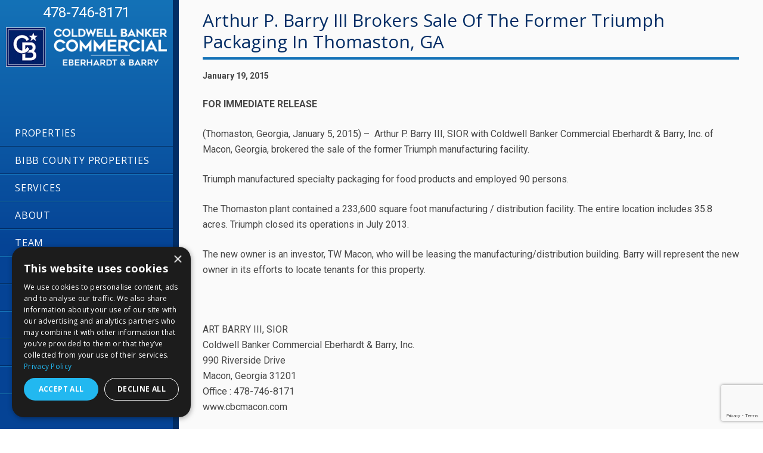

--- FILE ---
content_type: text/html; charset=UTF-8
request_url: https://www.cbcmacon.com/arthur-p-barry-iii-brokers-sale-former-triumph-packaging-thomaston-ga/
body_size: 8580
content:
<!DOCTYPE html>
<html lang="en-US">
<head >
<meta charset="UTF-8" />
<meta name="viewport" content="width=device-width, initial-scale=1" />
<meta name='robots' content='index, follow, max-image-preview:large, max-snippet:-1, max-video-preview:-1' />
	<style>img:is([sizes="auto" i], [sizes^="auto," i]) { contain-intrinsic-size: 3000px 1500px }</style>
	
	<!-- This site is optimized with the Yoast SEO plugin v26.8 - https://yoast.com/product/yoast-seo-wordpress/ -->
	<title>Industrial Building Sale | Manufacturing Facility Sale</title>
	<meta name="description" content="Arthur P. Barry III brokers sale of the former Triumph Packaging in Thomaston, GA" />
	<link rel="canonical" href="https://www.cbcmacon.com/arthur-p-barry-iii-brokers-sale-former-triumph-packaging-thomaston-ga/" />
	<meta property="og:locale" content="en_US" />
	<meta property="og:type" content="article" />
	<meta property="og:title" content="Industrial Building Sale | Manufacturing Facility Sale" />
	<meta property="og:description" content="Arthur P. Barry III brokers sale of the former Triumph Packaging in Thomaston, GA" />
	<meta property="og:url" content="https://www.cbcmacon.com/arthur-p-barry-iii-brokers-sale-former-triumph-packaging-thomaston-ga/" />
	<meta property="og:site_name" content="Coldwell Banker Commercial Eberhardt &amp; Barry" />
	<meta property="article:publisher" content="https://www.facebook.com/ColdwellBankerCommercialEberhardtAndBarryInc/" />
	<meta property="article:published_time" content="2015-01-19T14:28:59+00:00" />
	<meta property="article:modified_time" content="2015-01-19T14:35:23+00:00" />
	<meta name="author" content="eb-editor" />
	<meta name="twitter:label1" content="Written by" />
	<meta name="twitter:data1" content="eb-editor" />
	<meta name="twitter:label2" content="Est. reading time" />
	<meta name="twitter:data2" content="1 minute" />
	<script type="application/ld+json" class="yoast-schema-graph">{"@context":"https://schema.org","@graph":[{"@type":"Article","@id":"https://www.cbcmacon.com/arthur-p-barry-iii-brokers-sale-former-triumph-packaging-thomaston-ga/#article","isPartOf":{"@id":"https://www.cbcmacon.com/arthur-p-barry-iii-brokers-sale-former-triumph-packaging-thomaston-ga/"},"author":{"name":"eb-editor","@id":"https://www.cbcmacon.com/#/schema/person/e513927b161632c16c899dd5b553979a"},"headline":"Arthur P. Barry III brokers sale of the former Triumph Packaging in Thomaston, GA","datePublished":"2015-01-19T14:28:59+00:00","dateModified":"2015-01-19T14:35:23+00:00","mainEntityOfPage":{"@id":"https://www.cbcmacon.com/arthur-p-barry-iii-brokers-sale-former-triumph-packaging-thomaston-ga/"},"wordCount":130,"articleSection":["Press Release"],"inLanguage":"en-US"},{"@type":"WebPage","@id":"https://www.cbcmacon.com/arthur-p-barry-iii-brokers-sale-former-triumph-packaging-thomaston-ga/","url":"https://www.cbcmacon.com/arthur-p-barry-iii-brokers-sale-former-triumph-packaging-thomaston-ga/","name":"Industrial Building Sale | Manufacturing Facility Sale","isPartOf":{"@id":"https://www.cbcmacon.com/#website"},"datePublished":"2015-01-19T14:28:59+00:00","dateModified":"2015-01-19T14:35:23+00:00","author":{"@id":"https://www.cbcmacon.com/#/schema/person/e513927b161632c16c899dd5b553979a"},"description":"Arthur P. Barry III brokers sale of the former Triumph Packaging in Thomaston, GA","breadcrumb":{"@id":"https://www.cbcmacon.com/arthur-p-barry-iii-brokers-sale-former-triumph-packaging-thomaston-ga/#breadcrumb"},"inLanguage":"en-US","potentialAction":[{"@type":"ReadAction","target":["https://www.cbcmacon.com/arthur-p-barry-iii-brokers-sale-former-triumph-packaging-thomaston-ga/"]}]},{"@type":"BreadcrumbList","@id":"https://www.cbcmacon.com/arthur-p-barry-iii-brokers-sale-former-triumph-packaging-thomaston-ga/#breadcrumb","itemListElement":[{"@type":"ListItem","position":1,"name":"Home","item":"https://www.cbcmacon.com/"},{"@type":"ListItem","position":2,"name":"News &#038; Press","item":"https://www.cbcmacon.com/news-press/"},{"@type":"ListItem","position":3,"name":"Arthur P. Barry III brokers sale of the former Triumph Packaging in Thomaston, GA"}]},{"@type":"WebSite","@id":"https://www.cbcmacon.com/#website","url":"https://www.cbcmacon.com/","name":"Coldwell Banker Commercial Eberhardt &amp; Barry","description":"Georgia Commercial Real Estate","inLanguage":"en-US"},{"@type":"Person","@id":"https://www.cbcmacon.com/#/schema/person/e513927b161632c16c899dd5b553979a","name":"eb-editor"}]}</script>
	<!-- / Yoast SEO plugin. -->


<link rel='dns-prefetch' href='//www.google.com' />
<link rel='dns-prefetch' href='//fonts.googleapis.com' />
<link rel="alternate" type="application/rss+xml" title="Coldwell Banker Commercial Eberhardt &amp; Barry &raquo; Feed" href="https://www.cbcmacon.com/feed/" />
<link rel="alternate" type="application/rss+xml" title="Coldwell Banker Commercial Eberhardt &amp; Barry &raquo; Comments Feed" href="https://www.cbcmacon.com/comments/feed/" />
<script type="text/javascript">
/* <![CDATA[ */
window._wpemojiSettings = {"baseUrl":"https:\/\/s.w.org\/images\/core\/emoji\/16.0.1\/72x72\/","ext":".png","svgUrl":"https:\/\/s.w.org\/images\/core\/emoji\/16.0.1\/svg\/","svgExt":".svg","source":{"concatemoji":"https:\/\/www.cbcmacon.com\/wp-includes\/js\/wp-emoji-release.min.js?ver=6.8.3"}};
/*! This file is auto-generated */
!function(s,n){var o,i,e;function c(e){try{var t={supportTests:e,timestamp:(new Date).valueOf()};sessionStorage.setItem(o,JSON.stringify(t))}catch(e){}}function p(e,t,n){e.clearRect(0,0,e.canvas.width,e.canvas.height),e.fillText(t,0,0);var t=new Uint32Array(e.getImageData(0,0,e.canvas.width,e.canvas.height).data),a=(e.clearRect(0,0,e.canvas.width,e.canvas.height),e.fillText(n,0,0),new Uint32Array(e.getImageData(0,0,e.canvas.width,e.canvas.height).data));return t.every(function(e,t){return e===a[t]})}function u(e,t){e.clearRect(0,0,e.canvas.width,e.canvas.height),e.fillText(t,0,0);for(var n=e.getImageData(16,16,1,1),a=0;a<n.data.length;a++)if(0!==n.data[a])return!1;return!0}function f(e,t,n,a){switch(t){case"flag":return n(e,"\ud83c\udff3\ufe0f\u200d\u26a7\ufe0f","\ud83c\udff3\ufe0f\u200b\u26a7\ufe0f")?!1:!n(e,"\ud83c\udde8\ud83c\uddf6","\ud83c\udde8\u200b\ud83c\uddf6")&&!n(e,"\ud83c\udff4\udb40\udc67\udb40\udc62\udb40\udc65\udb40\udc6e\udb40\udc67\udb40\udc7f","\ud83c\udff4\u200b\udb40\udc67\u200b\udb40\udc62\u200b\udb40\udc65\u200b\udb40\udc6e\u200b\udb40\udc67\u200b\udb40\udc7f");case"emoji":return!a(e,"\ud83e\udedf")}return!1}function g(e,t,n,a){var r="undefined"!=typeof WorkerGlobalScope&&self instanceof WorkerGlobalScope?new OffscreenCanvas(300,150):s.createElement("canvas"),o=r.getContext("2d",{willReadFrequently:!0}),i=(o.textBaseline="top",o.font="600 32px Arial",{});return e.forEach(function(e){i[e]=t(o,e,n,a)}),i}function t(e){var t=s.createElement("script");t.src=e,t.defer=!0,s.head.appendChild(t)}"undefined"!=typeof Promise&&(o="wpEmojiSettingsSupports",i=["flag","emoji"],n.supports={everything:!0,everythingExceptFlag:!0},e=new Promise(function(e){s.addEventListener("DOMContentLoaded",e,{once:!0})}),new Promise(function(t){var n=function(){try{var e=JSON.parse(sessionStorage.getItem(o));if("object"==typeof e&&"number"==typeof e.timestamp&&(new Date).valueOf()<e.timestamp+604800&&"object"==typeof e.supportTests)return e.supportTests}catch(e){}return null}();if(!n){if("undefined"!=typeof Worker&&"undefined"!=typeof OffscreenCanvas&&"undefined"!=typeof URL&&URL.createObjectURL&&"undefined"!=typeof Blob)try{var e="postMessage("+g.toString()+"("+[JSON.stringify(i),f.toString(),p.toString(),u.toString()].join(",")+"));",a=new Blob([e],{type:"text/javascript"}),r=new Worker(URL.createObjectURL(a),{name:"wpTestEmojiSupports"});return void(r.onmessage=function(e){c(n=e.data),r.terminate(),t(n)})}catch(e){}c(n=g(i,f,p,u))}t(n)}).then(function(e){for(var t in e)n.supports[t]=e[t],n.supports.everything=n.supports.everything&&n.supports[t],"flag"!==t&&(n.supports.everythingExceptFlag=n.supports.everythingExceptFlag&&n.supports[t]);n.supports.everythingExceptFlag=n.supports.everythingExceptFlag&&!n.supports.flag,n.DOMReady=!1,n.readyCallback=function(){n.DOMReady=!0}}).then(function(){return e}).then(function(){var e;n.supports.everything||(n.readyCallback(),(e=n.source||{}).concatemoji?t(e.concatemoji):e.wpemoji&&e.twemoji&&(t(e.twemoji),t(e.wpemoji)))}))}((window,document),window._wpemojiSettings);
/* ]]> */
</script>
<link rel='stylesheet' id='eberhardt-barry-css' href='https://www.cbcmacon.com/wp-content/themes/eberhardt-barry/style.css?v=1718824113&#038;ver=2.2' type='text/css' media='all' />
<style id='wp-emoji-styles-inline-css' type='text/css'>

	img.wp-smiley, img.emoji {
		display: inline !important;
		border: none !important;
		box-shadow: none !important;
		height: 1em !important;
		width: 1em !important;
		margin: 0 0.07em !important;
		vertical-align: -0.1em !important;
		background: none !important;
		padding: 0 !important;
	}
</style>
<link rel='stylesheet' id='wp-block-library-css' href='https://www.cbcmacon.com/wp-includes/css/dist/block-library/style.min.css?ver=6.8.3' type='text/css' media='all' />
<style id='classic-theme-styles-inline-css' type='text/css'>
/*! This file is auto-generated */
.wp-block-button__link{color:#fff;background-color:#32373c;border-radius:9999px;box-shadow:none;text-decoration:none;padding:calc(.667em + 2px) calc(1.333em + 2px);font-size:1.125em}.wp-block-file__button{background:#32373c;color:#fff;text-decoration:none}
</style>
<style id='global-styles-inline-css' type='text/css'>
:root{--wp--preset--aspect-ratio--square: 1;--wp--preset--aspect-ratio--4-3: 4/3;--wp--preset--aspect-ratio--3-4: 3/4;--wp--preset--aspect-ratio--3-2: 3/2;--wp--preset--aspect-ratio--2-3: 2/3;--wp--preset--aspect-ratio--16-9: 16/9;--wp--preset--aspect-ratio--9-16: 9/16;--wp--preset--color--black: #000000;--wp--preset--color--cyan-bluish-gray: #abb8c3;--wp--preset--color--white: #ffffff;--wp--preset--color--pale-pink: #f78da7;--wp--preset--color--vivid-red: #cf2e2e;--wp--preset--color--luminous-vivid-orange: #ff6900;--wp--preset--color--luminous-vivid-amber: #fcb900;--wp--preset--color--light-green-cyan: #7bdcb5;--wp--preset--color--vivid-green-cyan: #00d084;--wp--preset--color--pale-cyan-blue: #8ed1fc;--wp--preset--color--vivid-cyan-blue: #0693e3;--wp--preset--color--vivid-purple: #9b51e0;--wp--preset--gradient--vivid-cyan-blue-to-vivid-purple: linear-gradient(135deg,rgba(6,147,227,1) 0%,rgb(155,81,224) 100%);--wp--preset--gradient--light-green-cyan-to-vivid-green-cyan: linear-gradient(135deg,rgb(122,220,180) 0%,rgb(0,208,130) 100%);--wp--preset--gradient--luminous-vivid-amber-to-luminous-vivid-orange: linear-gradient(135deg,rgba(252,185,0,1) 0%,rgba(255,105,0,1) 100%);--wp--preset--gradient--luminous-vivid-orange-to-vivid-red: linear-gradient(135deg,rgba(255,105,0,1) 0%,rgb(207,46,46) 100%);--wp--preset--gradient--very-light-gray-to-cyan-bluish-gray: linear-gradient(135deg,rgb(238,238,238) 0%,rgb(169,184,195) 100%);--wp--preset--gradient--cool-to-warm-spectrum: linear-gradient(135deg,rgb(74,234,220) 0%,rgb(151,120,209) 20%,rgb(207,42,186) 40%,rgb(238,44,130) 60%,rgb(251,105,98) 80%,rgb(254,248,76) 100%);--wp--preset--gradient--blush-light-purple: linear-gradient(135deg,rgb(255,206,236) 0%,rgb(152,150,240) 100%);--wp--preset--gradient--blush-bordeaux: linear-gradient(135deg,rgb(254,205,165) 0%,rgb(254,45,45) 50%,rgb(107,0,62) 100%);--wp--preset--gradient--luminous-dusk: linear-gradient(135deg,rgb(255,203,112) 0%,rgb(199,81,192) 50%,rgb(65,88,208) 100%);--wp--preset--gradient--pale-ocean: linear-gradient(135deg,rgb(255,245,203) 0%,rgb(182,227,212) 50%,rgb(51,167,181) 100%);--wp--preset--gradient--electric-grass: linear-gradient(135deg,rgb(202,248,128) 0%,rgb(113,206,126) 100%);--wp--preset--gradient--midnight: linear-gradient(135deg,rgb(2,3,129) 0%,rgb(40,116,252) 100%);--wp--preset--font-size--small: 13px;--wp--preset--font-size--medium: 20px;--wp--preset--font-size--large: 36px;--wp--preset--font-size--x-large: 42px;--wp--preset--spacing--20: 0.44rem;--wp--preset--spacing--30: 0.67rem;--wp--preset--spacing--40: 1rem;--wp--preset--spacing--50: 1.5rem;--wp--preset--spacing--60: 2.25rem;--wp--preset--spacing--70: 3.38rem;--wp--preset--spacing--80: 5.06rem;--wp--preset--shadow--natural: 6px 6px 9px rgba(0, 0, 0, 0.2);--wp--preset--shadow--deep: 12px 12px 50px rgba(0, 0, 0, 0.4);--wp--preset--shadow--sharp: 6px 6px 0px rgba(0, 0, 0, 0.2);--wp--preset--shadow--outlined: 6px 6px 0px -3px rgba(255, 255, 255, 1), 6px 6px rgba(0, 0, 0, 1);--wp--preset--shadow--crisp: 6px 6px 0px rgba(0, 0, 0, 1);}:where(.is-layout-flex){gap: 0.5em;}:where(.is-layout-grid){gap: 0.5em;}body .is-layout-flex{display: flex;}.is-layout-flex{flex-wrap: wrap;align-items: center;}.is-layout-flex > :is(*, div){margin: 0;}body .is-layout-grid{display: grid;}.is-layout-grid > :is(*, div){margin: 0;}:where(.wp-block-columns.is-layout-flex){gap: 2em;}:where(.wp-block-columns.is-layout-grid){gap: 2em;}:where(.wp-block-post-template.is-layout-flex){gap: 1.25em;}:where(.wp-block-post-template.is-layout-grid){gap: 1.25em;}.has-black-color{color: var(--wp--preset--color--black) !important;}.has-cyan-bluish-gray-color{color: var(--wp--preset--color--cyan-bluish-gray) !important;}.has-white-color{color: var(--wp--preset--color--white) !important;}.has-pale-pink-color{color: var(--wp--preset--color--pale-pink) !important;}.has-vivid-red-color{color: var(--wp--preset--color--vivid-red) !important;}.has-luminous-vivid-orange-color{color: var(--wp--preset--color--luminous-vivid-orange) !important;}.has-luminous-vivid-amber-color{color: var(--wp--preset--color--luminous-vivid-amber) !important;}.has-light-green-cyan-color{color: var(--wp--preset--color--light-green-cyan) !important;}.has-vivid-green-cyan-color{color: var(--wp--preset--color--vivid-green-cyan) !important;}.has-pale-cyan-blue-color{color: var(--wp--preset--color--pale-cyan-blue) !important;}.has-vivid-cyan-blue-color{color: var(--wp--preset--color--vivid-cyan-blue) !important;}.has-vivid-purple-color{color: var(--wp--preset--color--vivid-purple) !important;}.has-black-background-color{background-color: var(--wp--preset--color--black) !important;}.has-cyan-bluish-gray-background-color{background-color: var(--wp--preset--color--cyan-bluish-gray) !important;}.has-white-background-color{background-color: var(--wp--preset--color--white) !important;}.has-pale-pink-background-color{background-color: var(--wp--preset--color--pale-pink) !important;}.has-vivid-red-background-color{background-color: var(--wp--preset--color--vivid-red) !important;}.has-luminous-vivid-orange-background-color{background-color: var(--wp--preset--color--luminous-vivid-orange) !important;}.has-luminous-vivid-amber-background-color{background-color: var(--wp--preset--color--luminous-vivid-amber) !important;}.has-light-green-cyan-background-color{background-color: var(--wp--preset--color--light-green-cyan) !important;}.has-vivid-green-cyan-background-color{background-color: var(--wp--preset--color--vivid-green-cyan) !important;}.has-pale-cyan-blue-background-color{background-color: var(--wp--preset--color--pale-cyan-blue) !important;}.has-vivid-cyan-blue-background-color{background-color: var(--wp--preset--color--vivid-cyan-blue) !important;}.has-vivid-purple-background-color{background-color: var(--wp--preset--color--vivid-purple) !important;}.has-black-border-color{border-color: var(--wp--preset--color--black) !important;}.has-cyan-bluish-gray-border-color{border-color: var(--wp--preset--color--cyan-bluish-gray) !important;}.has-white-border-color{border-color: var(--wp--preset--color--white) !important;}.has-pale-pink-border-color{border-color: var(--wp--preset--color--pale-pink) !important;}.has-vivid-red-border-color{border-color: var(--wp--preset--color--vivid-red) !important;}.has-luminous-vivid-orange-border-color{border-color: var(--wp--preset--color--luminous-vivid-orange) !important;}.has-luminous-vivid-amber-border-color{border-color: var(--wp--preset--color--luminous-vivid-amber) !important;}.has-light-green-cyan-border-color{border-color: var(--wp--preset--color--light-green-cyan) !important;}.has-vivid-green-cyan-border-color{border-color: var(--wp--preset--color--vivid-green-cyan) !important;}.has-pale-cyan-blue-border-color{border-color: var(--wp--preset--color--pale-cyan-blue) !important;}.has-vivid-cyan-blue-border-color{border-color: var(--wp--preset--color--vivid-cyan-blue) !important;}.has-vivid-purple-border-color{border-color: var(--wp--preset--color--vivid-purple) !important;}.has-vivid-cyan-blue-to-vivid-purple-gradient-background{background: var(--wp--preset--gradient--vivid-cyan-blue-to-vivid-purple) !important;}.has-light-green-cyan-to-vivid-green-cyan-gradient-background{background: var(--wp--preset--gradient--light-green-cyan-to-vivid-green-cyan) !important;}.has-luminous-vivid-amber-to-luminous-vivid-orange-gradient-background{background: var(--wp--preset--gradient--luminous-vivid-amber-to-luminous-vivid-orange) !important;}.has-luminous-vivid-orange-to-vivid-red-gradient-background{background: var(--wp--preset--gradient--luminous-vivid-orange-to-vivid-red) !important;}.has-very-light-gray-to-cyan-bluish-gray-gradient-background{background: var(--wp--preset--gradient--very-light-gray-to-cyan-bluish-gray) !important;}.has-cool-to-warm-spectrum-gradient-background{background: var(--wp--preset--gradient--cool-to-warm-spectrum) !important;}.has-blush-light-purple-gradient-background{background: var(--wp--preset--gradient--blush-light-purple) !important;}.has-blush-bordeaux-gradient-background{background: var(--wp--preset--gradient--blush-bordeaux) !important;}.has-luminous-dusk-gradient-background{background: var(--wp--preset--gradient--luminous-dusk) !important;}.has-pale-ocean-gradient-background{background: var(--wp--preset--gradient--pale-ocean) !important;}.has-electric-grass-gradient-background{background: var(--wp--preset--gradient--electric-grass) !important;}.has-midnight-gradient-background{background: var(--wp--preset--gradient--midnight) !important;}.has-small-font-size{font-size: var(--wp--preset--font-size--small) !important;}.has-medium-font-size{font-size: var(--wp--preset--font-size--medium) !important;}.has-large-font-size{font-size: var(--wp--preset--font-size--large) !important;}.has-x-large-font-size{font-size: var(--wp--preset--font-size--x-large) !important;}
:where(.wp-block-post-template.is-layout-flex){gap: 1.25em;}:where(.wp-block-post-template.is-layout-grid){gap: 1.25em;}
:where(.wp-block-columns.is-layout-flex){gap: 2em;}:where(.wp-block-columns.is-layout-grid){gap: 2em;}
:root :where(.wp-block-pullquote){font-size: 1.5em;line-height: 1.6;}
</style>
<link rel='stylesheet' id='google-font-lato-css' href='//fonts.googleapis.com/css?family=Open+Sans%3A400%2C700%7CRoboto%3A400%2C700&#038;ver=1718824113' type='text/css' media='all' />
<link rel='stylesheet' id='print-style-css' href='https://www.cbcmacon.com/wp-content/themes/eberhardt-barry/style-print.css?ver=1625862539' type='text/css' media='all' />
<link rel='stylesheet' id='slb_core-css' href='https://www.cbcmacon.com/wp-content/plugins/simple-lightbox/client/css/app.css?ver=2.9.4' type='text/css' media='all' />
<script type="text/javascript" src="https://www.cbcmacon.com/wp-includes/js/jquery/jquery.min.js?ver=3.7.1" id="jquery-core-js"></script>
<script type="text/javascript" src="https://www.cbcmacon.com/wp-includes/js/jquery/jquery-migrate.min.js?ver=3.4.1" id="jquery-migrate-js"></script>
<script type="text/javascript" src="https://www.cbcmacon.com/wp-content/themes/eberhardt-barry/js/app.min.js?ver=1625862709" id="scripts-js"></script>
<link rel="https://api.w.org/" href="https://www.cbcmacon.com/wp-json/" /><link rel="alternate" title="JSON" type="application/json" href="https://www.cbcmacon.com/wp-json/wp/v2/posts/1098" /><link rel="EditURI" type="application/rsd+xml" title="RSD" href="https://www.cbcmacon.com/xmlrpc.php?rsd" />
<link rel='shortlink' href='https://www.cbcmacon.com/?p=1098' />
<link rel="alternate" title="oEmbed (JSON)" type="application/json+oembed" href="https://www.cbcmacon.com/wp-json/oembed/1.0/embed?url=https%3A%2F%2Fwww.cbcmacon.com%2Farthur-p-barry-iii-brokers-sale-former-triumph-packaging-thomaston-ga%2F" />
<link rel="alternate" title="oEmbed (XML)" type="text/xml+oembed" href="https://www.cbcmacon.com/wp-json/oembed/1.0/embed?url=https%3A%2F%2Fwww.cbcmacon.com%2Farthur-p-barry-iii-brokers-sale-former-triumph-packaging-thomaston-ga%2F&#038;format=xml" />
	<!-- Google Tag Manager -->
	<script>(function(w,d,s,l,i){w[l]=w[l]||[];w[l].push({'gtm.start':
	new Date().getTime(),event:'gtm.js'});var f=d.getElementsByTagName(s)[0],
	j=d.createElement(s),dl=l!='dataLayer'?'&l='+l:'';j.async=true;j.src=
	'https://www.googletagmanager.com/gtm.js?id='+i+dl;f.parentNode.insertBefore(j,f);
	})(window,document,'script','dataLayer','GTM-NC4DVVJ');</script>
	<!-- End Google Tag Manager -->
	<link rel="apple-touch-icon" sizes="180x180" href="/apple-touch-icon.png">
<link rel="icon" type="image/png" sizes="32x32" href="/favicon-32x32.png">
<link rel="icon" type="image/png" sizes="16x16" href="/favicon-16x16.png">
<link rel="manifest" href="/manifest.json">
<link rel="mask-icon" href="/safari-pinned-tab.svg" color="#1472b7">
<meta name="theme-color" content="#ffffff">
	<style type="text/css" id="custom-background-css">
body.custom-background { background-image: url("/wp-content/uploads/2014/07/cb_bg.jpg"); background-position: right top; background-size: auto; background-repeat: no-repeat; background-attachment: fixed; }
</style>
			<style type="text/css" id="wp-custom-css">
			@media screen and (min-width: 1610px) {
	body div.site-container footer.site-footer {
		    background: #ededed;
    color: #022d65;
    margin-left: 425px;
    width: auto;
    max-width: 1140px;
    position: relative;
    z-index: 90; 
	}
}		</style>
		</head>
<body class="wp-singular post-template-default single single-post postid-1098 single-format-standard custom-background wp-theme-genesis wp-child-theme-eberhardt-barry header-image full-width-content genesis-breadcrumbs-hidden genesis-footer-widgets-hidden">	<!-- Google Tag Manager (noscript) -->
	<noscript><iframe src="https://www.googletagmanager.com/ns.html?id=GTM-NC4DVVJ"
	height="0" width="0" style="display:none;visibility:hidden"></iframe></noscript>
	<!-- End Google Tag Manager (noscript) -->
	<div class="site-container"><header class="site-header"><div class="wrap">	<div class="header-phone-wrap">
		<a href="tel:478-746-8171">478-746-8171</a>
	</div>
	<div class="title-area"><p class="site-title"><a href="https://www.cbcmacon.com/">Coldwell Banker Commercial Eberhardt &amp; Barry</a></p><p class="site-description">Georgia Commercial Real Estate</p></div><div class="widget-area header-widget-area"><section id="nav_menu-2" class="widget widget_nav_menu"><div class="widget-wrap"><nav class="nav-header"><ul id="menu-primary" class="menu genesis-nav-menu"><li id="menu-item-777" class="menu-item menu-item-type-custom menu-item-object-custom menu-item-has-children menu-item-777"><a href="/properties"><span >Properties</span></a>
<ul class="sub-menu">
	<li id="menu-item-1913" class="menu-item menu-item-type-custom menu-item-object-custom menu-item-1913"><a href="/properties/?s_type=sale"><span >For Sale</span></a></li>
	<li id="menu-item-1914" class="menu-item menu-item-type-custom menu-item-object-custom menu-item-1914"><a href="/properties/?s_type=lease"><span >For Lease</span></a></li>
</ul>
</li>
<li id="menu-item-5926" class="menu-item menu-item-type-post_type menu-item-object-page menu-item-5926"><a href="https://www.cbcmacon.com/?page_id=5608"><span >Bibb County Properties</span></a></li>
<li id="menu-item-38" class="menu-item menu-item-type-post_type menu-item-object-page menu-item-has-children menu-item-38"><a href="https://www.cbcmacon.com/services/"><span >Services</span></a>
<ul class="sub-menu">
	<li id="menu-item-72" class="menu-item menu-item-type-post_type menu-item-object-mandr_services menu-item-72"><a href="https://www.cbcmacon.com/service/real-estate-sales/"><span >Sales</span></a></li>
	<li id="menu-item-73" class="menu-item menu-item-type-post_type menu-item-object-mandr_services menu-item-73"><a href="https://www.cbcmacon.com/service/real-estate-leasing/"><span >Leasing</span></a></li>
	<li id="menu-item-74" class="menu-item menu-item-type-post_type menu-item-object-mandr_services menu-item-74"><a href="https://www.cbcmacon.com/service/property-management/"><span >Property Management</span></a></li>
	<li id="menu-item-75" class="menu-item menu-item-type-post_type menu-item-object-mandr_services menu-item-75"><a href="https://www.cbcmacon.com/service/commercial-real-estate-development/"><span >Commercial Real Estate Development</span></a></li>
	<li id="menu-item-77" class="menu-item menu-item-type-post_type menu-item-object-mandr_services menu-item-77"><a href="https://www.cbcmacon.com/service/tax-appeals/"><span >Tax Appeals</span></a></li>
	<li id="menu-item-76" class="menu-item menu-item-type-post_type menu-item-object-mandr_services menu-item-76"><a href="https://www.cbcmacon.com/service/receivership-foreclosure/"><span >Receivership &#038; Foreclosure</span></a></li>
	<li id="menu-item-79" class="menu-item menu-item-type-post_type menu-item-object-mandr_services menu-item-79"><a href="https://www.cbcmacon.com/service/investment-consulting/"><span >Investment Consulting</span></a></li>
	<li id="menu-item-78" class="menu-item menu-item-type-post_type menu-item-object-mandr_services menu-item-78"><a href="https://www.cbcmacon.com/service/broker-opinion-value/"><span >Broker Opinion of Value</span></a></li>
</ul>
</li>
<li id="menu-item-39" class="menu-item menu-item-type-post_type menu-item-object-page menu-item-has-children menu-item-39"><a href="https://www.cbcmacon.com/real-estate-company/"><span >About</span></a>
<ul class="sub-menu">
	<li id="menu-item-40" class="menu-item menu-item-type-post_type menu-item-object-page menu-item-40"><a href="https://www.cbcmacon.com/real-estate-company/history/"><span >History</span></a></li>
</ul>
</li>
<li id="menu-item-4074" class="menu-item menu-item-type-post_type menu-item-object-page menu-item-4074"><a href="https://www.cbcmacon.com/real-estate-company/our-team/"><span >Team</span></a></li>
<li id="menu-item-42" class="menu-item menu-item-type-post_type menu-item-object-page menu-item-42"><a href="https://www.cbcmacon.com/property-sold/"><span >Properties Sold</span></a></li>
<li id="menu-item-43" class="menu-item menu-item-type-post_type menu-item-object-page menu-item-43"><a href="https://www.cbcmacon.com/testimonials/"><span >Testimonials</span></a></li>
<li id="menu-item-44" class="menu-item menu-item-type-post_type menu-item-object-page current_page_parent menu-item-44"><a href="https://www.cbcmacon.com/news-press/"><span >News &#038; Press</span></a></li>
<li id="menu-item-45" class="menu-item menu-item-type-post_type menu-item-object-page menu-item-has-children menu-item-45"><a href="https://www.cbcmacon.com/property-management/"><span >Property Management</span></a>
<ul class="sub-menu">
	<li id="menu-item-8995" class="menu-item menu-item-type-custom menu-item-object-custom menu-item-8995"><a href="https://ebpm.twa.rentmanager.com?Locations=Default"><span >Payment Portal</span></a></li>
</ul>
</li>
<li id="menu-item-964" class="menu-item menu-item-type-post_type menu-item-object-page menu-item-964"><a href="https://www.cbcmacon.com/application/"><span >Application</span></a></li>
<li id="menu-item-46" class="menu-item menu-item-type-post_type menu-item-object-page menu-item-46"><a href="https://www.cbcmacon.com/contact/"><span >Contact</span></a></li>
</ul></nav></div></section>
</div></div></header><div class="site-inner"><div class="content-sidebar-wrap"><main class="content"><article class="post-1098 post type-post status-publish format-standard category-press-release entry" aria-label="Arthur P. Barry III brokers sale of the former Triumph Packaging in Thomaston, GA"><header class="entry-header"><h1 class="entry-title">Arthur P. Barry III brokers sale of the former Triumph Packaging in Thomaston, GA</h1>
<p class="entry-meta"><time class="entry-time">January 19, 2015</time></p></header><div class="entry-content"><p><strong>FOR IMMEDIATE RELEASE</strong></p>
<p>(Thomaston, Georgia, January 5, 2015) –  Arthur P. Barry III, SIOR with Coldwell Banker Commercial Eberhardt &amp; Barry, Inc. of Macon, Georgia, brokered the sale of the former Triumph manufacturing facility.</p>
<p>Triumph manufactured specialty packaging for food products and employed 90 persons.</p>
<p>The Thomaston plant contained a 233,600 square foot manufacturing / distribution facility. The entire location includes 35.8 acres. Triumph closed its operations in July 2013.</p>
<p>The new owner is an investor, TW Macon, who will be leasing the manufacturing/distribution building. Barry will represent the new owner in its efforts to locate tenants for this property.</p>
<p>&nbsp;</p>
<p>ART BARRY III, SIOR<br />
Coldwell Banker Commercial Eberhardt &amp; Barry, Inc.<br />
990 Riverside Drive<br />
Macon, Georgia 31201<br />
Office : 478-746-8171<br />
www.cbcmacon.com</p>
<p>&nbsp;</p>
</div><footer class="entry-footer">    <span class="nav-previous alignleft"><a href="https://www.cbcmacon.com/art-barry-iii-appointed-cbc-corporate-national-advisory-board/" rel="prev">Previous Post</a></span>
    <span class="nav-next alignright"><a href="https://www.cbcmacon.com/art-barry-iii-brokers-sale-former-georgia-manufactured-homes-facility-fitzgerald-ga/" rel="next">Next Post</a></span>
    </footer></article></main></div></div><footer class="site-footer"><div class="wrap"><div class="creds"><p><a href="/tools">Tools</a> &middot; Copyright &copy; 2026 &middot; <a href="https://www.cbcmacon.com">Coldwell Banker Commercial Eberhardt &amp; Barry</a> &middot; Website Development by <a href="http://mandr-group.com/realtor-websites/" target="_blank" title="Website Design Macon, GA">M&R Marketing Group</a></p><p style="margin-top: 24px; padding: 0 15px; font-size: 14px; ">©2024 Coldwell Banker. All Rights Reserved. Coldwell Banker and the Coldwell Banker Commercial logos are trademarks of Coldwell Banker Real Estate LLC. The Coldwell Banker® System is comprised of company owned offices which are owned by a subsidiary of Anywhere Advisors LLC and franchised offices which are independently owned and operated. Coldwell Banker Real Estate LLC d/b/a Coldwell Banker Commercial Affiliates fully supports the principles of the Equal Opportunity Act. Listing information is deemed reliable but is not guaranteed.</p></div><p>
<a href="https://www.cbcmacon.com/privacy-policy/" target="_blank" rel="noopener">Privacy Policy</a></p></div></footer></div><script type="speculationrules">
{"prefetch":[{"source":"document","where":{"and":[{"href_matches":"\/*"},{"not":{"href_matches":["\/wp-*.php","\/wp-admin\/*","\/wp-content\/uploads\/*","\/wp-content\/*","\/wp-content\/plugins\/*","\/wp-content\/themes\/eberhardt-barry\/*","\/wp-content\/themes\/genesis\/*","\/*\\?(.+)"]}},{"not":{"selector_matches":"a[rel~=\"nofollow\"]"}},{"not":{"selector_matches":".no-prefetch, .no-prefetch a"}}]},"eagerness":"conservative"}]}
</script>

<!-- CallRail WordPress Integration -->
<script type="text/javascript">window.crwpVer = 1;</script><script type="text/javascript" src="https://www.cbcmacon.com/wp-content/plugins/page-links-to/dist/new-tab.js?ver=3.3.7" id="page-links-to-js"></script>
<script type="text/javascript" id="gforms_recaptcha_recaptcha-js-extra">
/* <![CDATA[ */
var gforms_recaptcha_recaptcha_strings = {"nonce":"018f87ef0f","disconnect":"Disconnecting","change_connection_type":"Resetting","spinner":"https:\/\/www.cbcmacon.com\/wp-content\/plugins\/gravityforms\/images\/spinner.svg","connection_type":"classic","disable_badge":"","change_connection_type_title":"Change Connection Type","change_connection_type_message":"Changing the connection type will delete your current settings.  Do you want to proceed?","disconnect_title":"Disconnect","disconnect_message":"Disconnecting from reCAPTCHA will delete your current settings.  Do you want to proceed?","site_key":"6LfwHVUpAAAAAKoChAKzVb0WZ-QenFupruEdwxlY"};
/* ]]> */
</script>
<script type="text/javascript" src="https://www.google.com/recaptcha/api.js?render=6LfwHVUpAAAAAKoChAKzVb0WZ-QenFupruEdwxlY&amp;ver=2.1.0" id="gforms_recaptcha_recaptcha-js" defer="defer" data-wp-strategy="defer"></script>
<script type="text/javascript" src="https://www.cbcmacon.com/wp-content/plugins/gravityformsrecaptcha/js/frontend.min.js?ver=2.1.0" id="gforms_recaptcha_frontend-js" defer="defer" data-wp-strategy="defer"></script>
<script type="text/javascript" src="//cdn.callrail.com/companies/484407163/458534c381df54747ab2/wp-0-5-3/swap.js?ver=6.8.3" id="swapjs-js"></script>
<script type="text/javascript" id="slb_context">/* <![CDATA[ */if ( !!window.jQuery ) {(function($){$(document).ready(function(){if ( !!window.SLB ) { {$.extend(SLB, {"context":["public","user_guest"]});} }})})(jQuery);}/* ]]> */</script>
<script>(function(){function c(){var b=a.contentDocument||a.contentWindow.document;if(b){var d=b.createElement('script');d.innerHTML="window.__CF$cv$params={r:'9c4ea360a802ea0a',t:'MTc2OTU4Mzg5My4wMDAwMDA='};var a=document.createElement('script');a.nonce='';a.src='/cdn-cgi/challenge-platform/scripts/jsd/main.js';document.getElementsByTagName('head')[0].appendChild(a);";b.getElementsByTagName('head')[0].appendChild(d)}}if(document.body){var a=document.createElement('iframe');a.height=1;a.width=1;a.style.position='absolute';a.style.top=0;a.style.left=0;a.style.border='none';a.style.visibility='hidden';document.body.appendChild(a);if('loading'!==document.readyState)c();else if(window.addEventListener)document.addEventListener('DOMContentLoaded',c);else{var e=document.onreadystatechange||function(){};document.onreadystatechange=function(b){e(b);'loading'!==document.readyState&&(document.onreadystatechange=e,c())}}}})();</script></body></html>


--- FILE ---
content_type: text/html; charset=utf-8
request_url: https://www.google.com/recaptcha/api2/anchor?ar=1&k=6LfwHVUpAAAAAKoChAKzVb0WZ-QenFupruEdwxlY&co=aHR0cHM6Ly93d3cuY2JjbWFjb24uY29tOjQ0Mw..&hl=en&v=N67nZn4AqZkNcbeMu4prBgzg&size=invisible&anchor-ms=20000&execute-ms=30000&cb=j3hl72nowxwl
body_size: 48622
content:
<!DOCTYPE HTML><html dir="ltr" lang="en"><head><meta http-equiv="Content-Type" content="text/html; charset=UTF-8">
<meta http-equiv="X-UA-Compatible" content="IE=edge">
<title>reCAPTCHA</title>
<style type="text/css">
/* cyrillic-ext */
@font-face {
  font-family: 'Roboto';
  font-style: normal;
  font-weight: 400;
  font-stretch: 100%;
  src: url(//fonts.gstatic.com/s/roboto/v48/KFO7CnqEu92Fr1ME7kSn66aGLdTylUAMa3GUBHMdazTgWw.woff2) format('woff2');
  unicode-range: U+0460-052F, U+1C80-1C8A, U+20B4, U+2DE0-2DFF, U+A640-A69F, U+FE2E-FE2F;
}
/* cyrillic */
@font-face {
  font-family: 'Roboto';
  font-style: normal;
  font-weight: 400;
  font-stretch: 100%;
  src: url(//fonts.gstatic.com/s/roboto/v48/KFO7CnqEu92Fr1ME7kSn66aGLdTylUAMa3iUBHMdazTgWw.woff2) format('woff2');
  unicode-range: U+0301, U+0400-045F, U+0490-0491, U+04B0-04B1, U+2116;
}
/* greek-ext */
@font-face {
  font-family: 'Roboto';
  font-style: normal;
  font-weight: 400;
  font-stretch: 100%;
  src: url(//fonts.gstatic.com/s/roboto/v48/KFO7CnqEu92Fr1ME7kSn66aGLdTylUAMa3CUBHMdazTgWw.woff2) format('woff2');
  unicode-range: U+1F00-1FFF;
}
/* greek */
@font-face {
  font-family: 'Roboto';
  font-style: normal;
  font-weight: 400;
  font-stretch: 100%;
  src: url(//fonts.gstatic.com/s/roboto/v48/KFO7CnqEu92Fr1ME7kSn66aGLdTylUAMa3-UBHMdazTgWw.woff2) format('woff2');
  unicode-range: U+0370-0377, U+037A-037F, U+0384-038A, U+038C, U+038E-03A1, U+03A3-03FF;
}
/* math */
@font-face {
  font-family: 'Roboto';
  font-style: normal;
  font-weight: 400;
  font-stretch: 100%;
  src: url(//fonts.gstatic.com/s/roboto/v48/KFO7CnqEu92Fr1ME7kSn66aGLdTylUAMawCUBHMdazTgWw.woff2) format('woff2');
  unicode-range: U+0302-0303, U+0305, U+0307-0308, U+0310, U+0312, U+0315, U+031A, U+0326-0327, U+032C, U+032F-0330, U+0332-0333, U+0338, U+033A, U+0346, U+034D, U+0391-03A1, U+03A3-03A9, U+03B1-03C9, U+03D1, U+03D5-03D6, U+03F0-03F1, U+03F4-03F5, U+2016-2017, U+2034-2038, U+203C, U+2040, U+2043, U+2047, U+2050, U+2057, U+205F, U+2070-2071, U+2074-208E, U+2090-209C, U+20D0-20DC, U+20E1, U+20E5-20EF, U+2100-2112, U+2114-2115, U+2117-2121, U+2123-214F, U+2190, U+2192, U+2194-21AE, U+21B0-21E5, U+21F1-21F2, U+21F4-2211, U+2213-2214, U+2216-22FF, U+2308-230B, U+2310, U+2319, U+231C-2321, U+2336-237A, U+237C, U+2395, U+239B-23B7, U+23D0, U+23DC-23E1, U+2474-2475, U+25AF, U+25B3, U+25B7, U+25BD, U+25C1, U+25CA, U+25CC, U+25FB, U+266D-266F, U+27C0-27FF, U+2900-2AFF, U+2B0E-2B11, U+2B30-2B4C, U+2BFE, U+3030, U+FF5B, U+FF5D, U+1D400-1D7FF, U+1EE00-1EEFF;
}
/* symbols */
@font-face {
  font-family: 'Roboto';
  font-style: normal;
  font-weight: 400;
  font-stretch: 100%;
  src: url(//fonts.gstatic.com/s/roboto/v48/KFO7CnqEu92Fr1ME7kSn66aGLdTylUAMaxKUBHMdazTgWw.woff2) format('woff2');
  unicode-range: U+0001-000C, U+000E-001F, U+007F-009F, U+20DD-20E0, U+20E2-20E4, U+2150-218F, U+2190, U+2192, U+2194-2199, U+21AF, U+21E6-21F0, U+21F3, U+2218-2219, U+2299, U+22C4-22C6, U+2300-243F, U+2440-244A, U+2460-24FF, U+25A0-27BF, U+2800-28FF, U+2921-2922, U+2981, U+29BF, U+29EB, U+2B00-2BFF, U+4DC0-4DFF, U+FFF9-FFFB, U+10140-1018E, U+10190-1019C, U+101A0, U+101D0-101FD, U+102E0-102FB, U+10E60-10E7E, U+1D2C0-1D2D3, U+1D2E0-1D37F, U+1F000-1F0FF, U+1F100-1F1AD, U+1F1E6-1F1FF, U+1F30D-1F30F, U+1F315, U+1F31C, U+1F31E, U+1F320-1F32C, U+1F336, U+1F378, U+1F37D, U+1F382, U+1F393-1F39F, U+1F3A7-1F3A8, U+1F3AC-1F3AF, U+1F3C2, U+1F3C4-1F3C6, U+1F3CA-1F3CE, U+1F3D4-1F3E0, U+1F3ED, U+1F3F1-1F3F3, U+1F3F5-1F3F7, U+1F408, U+1F415, U+1F41F, U+1F426, U+1F43F, U+1F441-1F442, U+1F444, U+1F446-1F449, U+1F44C-1F44E, U+1F453, U+1F46A, U+1F47D, U+1F4A3, U+1F4B0, U+1F4B3, U+1F4B9, U+1F4BB, U+1F4BF, U+1F4C8-1F4CB, U+1F4D6, U+1F4DA, U+1F4DF, U+1F4E3-1F4E6, U+1F4EA-1F4ED, U+1F4F7, U+1F4F9-1F4FB, U+1F4FD-1F4FE, U+1F503, U+1F507-1F50B, U+1F50D, U+1F512-1F513, U+1F53E-1F54A, U+1F54F-1F5FA, U+1F610, U+1F650-1F67F, U+1F687, U+1F68D, U+1F691, U+1F694, U+1F698, U+1F6AD, U+1F6B2, U+1F6B9-1F6BA, U+1F6BC, U+1F6C6-1F6CF, U+1F6D3-1F6D7, U+1F6E0-1F6EA, U+1F6F0-1F6F3, U+1F6F7-1F6FC, U+1F700-1F7FF, U+1F800-1F80B, U+1F810-1F847, U+1F850-1F859, U+1F860-1F887, U+1F890-1F8AD, U+1F8B0-1F8BB, U+1F8C0-1F8C1, U+1F900-1F90B, U+1F93B, U+1F946, U+1F984, U+1F996, U+1F9E9, U+1FA00-1FA6F, U+1FA70-1FA7C, U+1FA80-1FA89, U+1FA8F-1FAC6, U+1FACE-1FADC, U+1FADF-1FAE9, U+1FAF0-1FAF8, U+1FB00-1FBFF;
}
/* vietnamese */
@font-face {
  font-family: 'Roboto';
  font-style: normal;
  font-weight: 400;
  font-stretch: 100%;
  src: url(//fonts.gstatic.com/s/roboto/v48/KFO7CnqEu92Fr1ME7kSn66aGLdTylUAMa3OUBHMdazTgWw.woff2) format('woff2');
  unicode-range: U+0102-0103, U+0110-0111, U+0128-0129, U+0168-0169, U+01A0-01A1, U+01AF-01B0, U+0300-0301, U+0303-0304, U+0308-0309, U+0323, U+0329, U+1EA0-1EF9, U+20AB;
}
/* latin-ext */
@font-face {
  font-family: 'Roboto';
  font-style: normal;
  font-weight: 400;
  font-stretch: 100%;
  src: url(//fonts.gstatic.com/s/roboto/v48/KFO7CnqEu92Fr1ME7kSn66aGLdTylUAMa3KUBHMdazTgWw.woff2) format('woff2');
  unicode-range: U+0100-02BA, U+02BD-02C5, U+02C7-02CC, U+02CE-02D7, U+02DD-02FF, U+0304, U+0308, U+0329, U+1D00-1DBF, U+1E00-1E9F, U+1EF2-1EFF, U+2020, U+20A0-20AB, U+20AD-20C0, U+2113, U+2C60-2C7F, U+A720-A7FF;
}
/* latin */
@font-face {
  font-family: 'Roboto';
  font-style: normal;
  font-weight: 400;
  font-stretch: 100%;
  src: url(//fonts.gstatic.com/s/roboto/v48/KFO7CnqEu92Fr1ME7kSn66aGLdTylUAMa3yUBHMdazQ.woff2) format('woff2');
  unicode-range: U+0000-00FF, U+0131, U+0152-0153, U+02BB-02BC, U+02C6, U+02DA, U+02DC, U+0304, U+0308, U+0329, U+2000-206F, U+20AC, U+2122, U+2191, U+2193, U+2212, U+2215, U+FEFF, U+FFFD;
}
/* cyrillic-ext */
@font-face {
  font-family: 'Roboto';
  font-style: normal;
  font-weight: 500;
  font-stretch: 100%;
  src: url(//fonts.gstatic.com/s/roboto/v48/KFO7CnqEu92Fr1ME7kSn66aGLdTylUAMa3GUBHMdazTgWw.woff2) format('woff2');
  unicode-range: U+0460-052F, U+1C80-1C8A, U+20B4, U+2DE0-2DFF, U+A640-A69F, U+FE2E-FE2F;
}
/* cyrillic */
@font-face {
  font-family: 'Roboto';
  font-style: normal;
  font-weight: 500;
  font-stretch: 100%;
  src: url(//fonts.gstatic.com/s/roboto/v48/KFO7CnqEu92Fr1ME7kSn66aGLdTylUAMa3iUBHMdazTgWw.woff2) format('woff2');
  unicode-range: U+0301, U+0400-045F, U+0490-0491, U+04B0-04B1, U+2116;
}
/* greek-ext */
@font-face {
  font-family: 'Roboto';
  font-style: normal;
  font-weight: 500;
  font-stretch: 100%;
  src: url(//fonts.gstatic.com/s/roboto/v48/KFO7CnqEu92Fr1ME7kSn66aGLdTylUAMa3CUBHMdazTgWw.woff2) format('woff2');
  unicode-range: U+1F00-1FFF;
}
/* greek */
@font-face {
  font-family: 'Roboto';
  font-style: normal;
  font-weight: 500;
  font-stretch: 100%;
  src: url(//fonts.gstatic.com/s/roboto/v48/KFO7CnqEu92Fr1ME7kSn66aGLdTylUAMa3-UBHMdazTgWw.woff2) format('woff2');
  unicode-range: U+0370-0377, U+037A-037F, U+0384-038A, U+038C, U+038E-03A1, U+03A3-03FF;
}
/* math */
@font-face {
  font-family: 'Roboto';
  font-style: normal;
  font-weight: 500;
  font-stretch: 100%;
  src: url(//fonts.gstatic.com/s/roboto/v48/KFO7CnqEu92Fr1ME7kSn66aGLdTylUAMawCUBHMdazTgWw.woff2) format('woff2');
  unicode-range: U+0302-0303, U+0305, U+0307-0308, U+0310, U+0312, U+0315, U+031A, U+0326-0327, U+032C, U+032F-0330, U+0332-0333, U+0338, U+033A, U+0346, U+034D, U+0391-03A1, U+03A3-03A9, U+03B1-03C9, U+03D1, U+03D5-03D6, U+03F0-03F1, U+03F4-03F5, U+2016-2017, U+2034-2038, U+203C, U+2040, U+2043, U+2047, U+2050, U+2057, U+205F, U+2070-2071, U+2074-208E, U+2090-209C, U+20D0-20DC, U+20E1, U+20E5-20EF, U+2100-2112, U+2114-2115, U+2117-2121, U+2123-214F, U+2190, U+2192, U+2194-21AE, U+21B0-21E5, U+21F1-21F2, U+21F4-2211, U+2213-2214, U+2216-22FF, U+2308-230B, U+2310, U+2319, U+231C-2321, U+2336-237A, U+237C, U+2395, U+239B-23B7, U+23D0, U+23DC-23E1, U+2474-2475, U+25AF, U+25B3, U+25B7, U+25BD, U+25C1, U+25CA, U+25CC, U+25FB, U+266D-266F, U+27C0-27FF, U+2900-2AFF, U+2B0E-2B11, U+2B30-2B4C, U+2BFE, U+3030, U+FF5B, U+FF5D, U+1D400-1D7FF, U+1EE00-1EEFF;
}
/* symbols */
@font-face {
  font-family: 'Roboto';
  font-style: normal;
  font-weight: 500;
  font-stretch: 100%;
  src: url(//fonts.gstatic.com/s/roboto/v48/KFO7CnqEu92Fr1ME7kSn66aGLdTylUAMaxKUBHMdazTgWw.woff2) format('woff2');
  unicode-range: U+0001-000C, U+000E-001F, U+007F-009F, U+20DD-20E0, U+20E2-20E4, U+2150-218F, U+2190, U+2192, U+2194-2199, U+21AF, U+21E6-21F0, U+21F3, U+2218-2219, U+2299, U+22C4-22C6, U+2300-243F, U+2440-244A, U+2460-24FF, U+25A0-27BF, U+2800-28FF, U+2921-2922, U+2981, U+29BF, U+29EB, U+2B00-2BFF, U+4DC0-4DFF, U+FFF9-FFFB, U+10140-1018E, U+10190-1019C, U+101A0, U+101D0-101FD, U+102E0-102FB, U+10E60-10E7E, U+1D2C0-1D2D3, U+1D2E0-1D37F, U+1F000-1F0FF, U+1F100-1F1AD, U+1F1E6-1F1FF, U+1F30D-1F30F, U+1F315, U+1F31C, U+1F31E, U+1F320-1F32C, U+1F336, U+1F378, U+1F37D, U+1F382, U+1F393-1F39F, U+1F3A7-1F3A8, U+1F3AC-1F3AF, U+1F3C2, U+1F3C4-1F3C6, U+1F3CA-1F3CE, U+1F3D4-1F3E0, U+1F3ED, U+1F3F1-1F3F3, U+1F3F5-1F3F7, U+1F408, U+1F415, U+1F41F, U+1F426, U+1F43F, U+1F441-1F442, U+1F444, U+1F446-1F449, U+1F44C-1F44E, U+1F453, U+1F46A, U+1F47D, U+1F4A3, U+1F4B0, U+1F4B3, U+1F4B9, U+1F4BB, U+1F4BF, U+1F4C8-1F4CB, U+1F4D6, U+1F4DA, U+1F4DF, U+1F4E3-1F4E6, U+1F4EA-1F4ED, U+1F4F7, U+1F4F9-1F4FB, U+1F4FD-1F4FE, U+1F503, U+1F507-1F50B, U+1F50D, U+1F512-1F513, U+1F53E-1F54A, U+1F54F-1F5FA, U+1F610, U+1F650-1F67F, U+1F687, U+1F68D, U+1F691, U+1F694, U+1F698, U+1F6AD, U+1F6B2, U+1F6B9-1F6BA, U+1F6BC, U+1F6C6-1F6CF, U+1F6D3-1F6D7, U+1F6E0-1F6EA, U+1F6F0-1F6F3, U+1F6F7-1F6FC, U+1F700-1F7FF, U+1F800-1F80B, U+1F810-1F847, U+1F850-1F859, U+1F860-1F887, U+1F890-1F8AD, U+1F8B0-1F8BB, U+1F8C0-1F8C1, U+1F900-1F90B, U+1F93B, U+1F946, U+1F984, U+1F996, U+1F9E9, U+1FA00-1FA6F, U+1FA70-1FA7C, U+1FA80-1FA89, U+1FA8F-1FAC6, U+1FACE-1FADC, U+1FADF-1FAE9, U+1FAF0-1FAF8, U+1FB00-1FBFF;
}
/* vietnamese */
@font-face {
  font-family: 'Roboto';
  font-style: normal;
  font-weight: 500;
  font-stretch: 100%;
  src: url(//fonts.gstatic.com/s/roboto/v48/KFO7CnqEu92Fr1ME7kSn66aGLdTylUAMa3OUBHMdazTgWw.woff2) format('woff2');
  unicode-range: U+0102-0103, U+0110-0111, U+0128-0129, U+0168-0169, U+01A0-01A1, U+01AF-01B0, U+0300-0301, U+0303-0304, U+0308-0309, U+0323, U+0329, U+1EA0-1EF9, U+20AB;
}
/* latin-ext */
@font-face {
  font-family: 'Roboto';
  font-style: normal;
  font-weight: 500;
  font-stretch: 100%;
  src: url(//fonts.gstatic.com/s/roboto/v48/KFO7CnqEu92Fr1ME7kSn66aGLdTylUAMa3KUBHMdazTgWw.woff2) format('woff2');
  unicode-range: U+0100-02BA, U+02BD-02C5, U+02C7-02CC, U+02CE-02D7, U+02DD-02FF, U+0304, U+0308, U+0329, U+1D00-1DBF, U+1E00-1E9F, U+1EF2-1EFF, U+2020, U+20A0-20AB, U+20AD-20C0, U+2113, U+2C60-2C7F, U+A720-A7FF;
}
/* latin */
@font-face {
  font-family: 'Roboto';
  font-style: normal;
  font-weight: 500;
  font-stretch: 100%;
  src: url(//fonts.gstatic.com/s/roboto/v48/KFO7CnqEu92Fr1ME7kSn66aGLdTylUAMa3yUBHMdazQ.woff2) format('woff2');
  unicode-range: U+0000-00FF, U+0131, U+0152-0153, U+02BB-02BC, U+02C6, U+02DA, U+02DC, U+0304, U+0308, U+0329, U+2000-206F, U+20AC, U+2122, U+2191, U+2193, U+2212, U+2215, U+FEFF, U+FFFD;
}
/* cyrillic-ext */
@font-face {
  font-family: 'Roboto';
  font-style: normal;
  font-weight: 900;
  font-stretch: 100%;
  src: url(//fonts.gstatic.com/s/roboto/v48/KFO7CnqEu92Fr1ME7kSn66aGLdTylUAMa3GUBHMdazTgWw.woff2) format('woff2');
  unicode-range: U+0460-052F, U+1C80-1C8A, U+20B4, U+2DE0-2DFF, U+A640-A69F, U+FE2E-FE2F;
}
/* cyrillic */
@font-face {
  font-family: 'Roboto';
  font-style: normal;
  font-weight: 900;
  font-stretch: 100%;
  src: url(//fonts.gstatic.com/s/roboto/v48/KFO7CnqEu92Fr1ME7kSn66aGLdTylUAMa3iUBHMdazTgWw.woff2) format('woff2');
  unicode-range: U+0301, U+0400-045F, U+0490-0491, U+04B0-04B1, U+2116;
}
/* greek-ext */
@font-face {
  font-family: 'Roboto';
  font-style: normal;
  font-weight: 900;
  font-stretch: 100%;
  src: url(//fonts.gstatic.com/s/roboto/v48/KFO7CnqEu92Fr1ME7kSn66aGLdTylUAMa3CUBHMdazTgWw.woff2) format('woff2');
  unicode-range: U+1F00-1FFF;
}
/* greek */
@font-face {
  font-family: 'Roboto';
  font-style: normal;
  font-weight: 900;
  font-stretch: 100%;
  src: url(//fonts.gstatic.com/s/roboto/v48/KFO7CnqEu92Fr1ME7kSn66aGLdTylUAMa3-UBHMdazTgWw.woff2) format('woff2');
  unicode-range: U+0370-0377, U+037A-037F, U+0384-038A, U+038C, U+038E-03A1, U+03A3-03FF;
}
/* math */
@font-face {
  font-family: 'Roboto';
  font-style: normal;
  font-weight: 900;
  font-stretch: 100%;
  src: url(//fonts.gstatic.com/s/roboto/v48/KFO7CnqEu92Fr1ME7kSn66aGLdTylUAMawCUBHMdazTgWw.woff2) format('woff2');
  unicode-range: U+0302-0303, U+0305, U+0307-0308, U+0310, U+0312, U+0315, U+031A, U+0326-0327, U+032C, U+032F-0330, U+0332-0333, U+0338, U+033A, U+0346, U+034D, U+0391-03A1, U+03A3-03A9, U+03B1-03C9, U+03D1, U+03D5-03D6, U+03F0-03F1, U+03F4-03F5, U+2016-2017, U+2034-2038, U+203C, U+2040, U+2043, U+2047, U+2050, U+2057, U+205F, U+2070-2071, U+2074-208E, U+2090-209C, U+20D0-20DC, U+20E1, U+20E5-20EF, U+2100-2112, U+2114-2115, U+2117-2121, U+2123-214F, U+2190, U+2192, U+2194-21AE, U+21B0-21E5, U+21F1-21F2, U+21F4-2211, U+2213-2214, U+2216-22FF, U+2308-230B, U+2310, U+2319, U+231C-2321, U+2336-237A, U+237C, U+2395, U+239B-23B7, U+23D0, U+23DC-23E1, U+2474-2475, U+25AF, U+25B3, U+25B7, U+25BD, U+25C1, U+25CA, U+25CC, U+25FB, U+266D-266F, U+27C0-27FF, U+2900-2AFF, U+2B0E-2B11, U+2B30-2B4C, U+2BFE, U+3030, U+FF5B, U+FF5D, U+1D400-1D7FF, U+1EE00-1EEFF;
}
/* symbols */
@font-face {
  font-family: 'Roboto';
  font-style: normal;
  font-weight: 900;
  font-stretch: 100%;
  src: url(//fonts.gstatic.com/s/roboto/v48/KFO7CnqEu92Fr1ME7kSn66aGLdTylUAMaxKUBHMdazTgWw.woff2) format('woff2');
  unicode-range: U+0001-000C, U+000E-001F, U+007F-009F, U+20DD-20E0, U+20E2-20E4, U+2150-218F, U+2190, U+2192, U+2194-2199, U+21AF, U+21E6-21F0, U+21F3, U+2218-2219, U+2299, U+22C4-22C6, U+2300-243F, U+2440-244A, U+2460-24FF, U+25A0-27BF, U+2800-28FF, U+2921-2922, U+2981, U+29BF, U+29EB, U+2B00-2BFF, U+4DC0-4DFF, U+FFF9-FFFB, U+10140-1018E, U+10190-1019C, U+101A0, U+101D0-101FD, U+102E0-102FB, U+10E60-10E7E, U+1D2C0-1D2D3, U+1D2E0-1D37F, U+1F000-1F0FF, U+1F100-1F1AD, U+1F1E6-1F1FF, U+1F30D-1F30F, U+1F315, U+1F31C, U+1F31E, U+1F320-1F32C, U+1F336, U+1F378, U+1F37D, U+1F382, U+1F393-1F39F, U+1F3A7-1F3A8, U+1F3AC-1F3AF, U+1F3C2, U+1F3C4-1F3C6, U+1F3CA-1F3CE, U+1F3D4-1F3E0, U+1F3ED, U+1F3F1-1F3F3, U+1F3F5-1F3F7, U+1F408, U+1F415, U+1F41F, U+1F426, U+1F43F, U+1F441-1F442, U+1F444, U+1F446-1F449, U+1F44C-1F44E, U+1F453, U+1F46A, U+1F47D, U+1F4A3, U+1F4B0, U+1F4B3, U+1F4B9, U+1F4BB, U+1F4BF, U+1F4C8-1F4CB, U+1F4D6, U+1F4DA, U+1F4DF, U+1F4E3-1F4E6, U+1F4EA-1F4ED, U+1F4F7, U+1F4F9-1F4FB, U+1F4FD-1F4FE, U+1F503, U+1F507-1F50B, U+1F50D, U+1F512-1F513, U+1F53E-1F54A, U+1F54F-1F5FA, U+1F610, U+1F650-1F67F, U+1F687, U+1F68D, U+1F691, U+1F694, U+1F698, U+1F6AD, U+1F6B2, U+1F6B9-1F6BA, U+1F6BC, U+1F6C6-1F6CF, U+1F6D3-1F6D7, U+1F6E0-1F6EA, U+1F6F0-1F6F3, U+1F6F7-1F6FC, U+1F700-1F7FF, U+1F800-1F80B, U+1F810-1F847, U+1F850-1F859, U+1F860-1F887, U+1F890-1F8AD, U+1F8B0-1F8BB, U+1F8C0-1F8C1, U+1F900-1F90B, U+1F93B, U+1F946, U+1F984, U+1F996, U+1F9E9, U+1FA00-1FA6F, U+1FA70-1FA7C, U+1FA80-1FA89, U+1FA8F-1FAC6, U+1FACE-1FADC, U+1FADF-1FAE9, U+1FAF0-1FAF8, U+1FB00-1FBFF;
}
/* vietnamese */
@font-face {
  font-family: 'Roboto';
  font-style: normal;
  font-weight: 900;
  font-stretch: 100%;
  src: url(//fonts.gstatic.com/s/roboto/v48/KFO7CnqEu92Fr1ME7kSn66aGLdTylUAMa3OUBHMdazTgWw.woff2) format('woff2');
  unicode-range: U+0102-0103, U+0110-0111, U+0128-0129, U+0168-0169, U+01A0-01A1, U+01AF-01B0, U+0300-0301, U+0303-0304, U+0308-0309, U+0323, U+0329, U+1EA0-1EF9, U+20AB;
}
/* latin-ext */
@font-face {
  font-family: 'Roboto';
  font-style: normal;
  font-weight: 900;
  font-stretch: 100%;
  src: url(//fonts.gstatic.com/s/roboto/v48/KFO7CnqEu92Fr1ME7kSn66aGLdTylUAMa3KUBHMdazTgWw.woff2) format('woff2');
  unicode-range: U+0100-02BA, U+02BD-02C5, U+02C7-02CC, U+02CE-02D7, U+02DD-02FF, U+0304, U+0308, U+0329, U+1D00-1DBF, U+1E00-1E9F, U+1EF2-1EFF, U+2020, U+20A0-20AB, U+20AD-20C0, U+2113, U+2C60-2C7F, U+A720-A7FF;
}
/* latin */
@font-face {
  font-family: 'Roboto';
  font-style: normal;
  font-weight: 900;
  font-stretch: 100%;
  src: url(//fonts.gstatic.com/s/roboto/v48/KFO7CnqEu92Fr1ME7kSn66aGLdTylUAMa3yUBHMdazQ.woff2) format('woff2');
  unicode-range: U+0000-00FF, U+0131, U+0152-0153, U+02BB-02BC, U+02C6, U+02DA, U+02DC, U+0304, U+0308, U+0329, U+2000-206F, U+20AC, U+2122, U+2191, U+2193, U+2212, U+2215, U+FEFF, U+FFFD;
}

</style>
<link rel="stylesheet" type="text/css" href="https://www.gstatic.com/recaptcha/releases/N67nZn4AqZkNcbeMu4prBgzg/styles__ltr.css">
<script nonce="XYJnUfjQHEz8PsB1osEMHw" type="text/javascript">window['__recaptcha_api'] = 'https://www.google.com/recaptcha/api2/';</script>
<script type="text/javascript" src="https://www.gstatic.com/recaptcha/releases/N67nZn4AqZkNcbeMu4prBgzg/recaptcha__en.js" nonce="XYJnUfjQHEz8PsB1osEMHw">
      
    </script></head>
<body><div id="rc-anchor-alert" class="rc-anchor-alert"></div>
<input type="hidden" id="recaptcha-token" value="[base64]">
<script type="text/javascript" nonce="XYJnUfjQHEz8PsB1osEMHw">
      recaptcha.anchor.Main.init("[\x22ainput\x22,[\x22bgdata\x22,\x22\x22,\[base64]/[base64]/[base64]/[base64]/[base64]/UltsKytdPUU6KEU8MjA0OD9SW2wrK109RT4+NnwxOTI6KChFJjY0NTEyKT09NTUyOTYmJk0rMTxjLmxlbmd0aCYmKGMuY2hhckNvZGVBdChNKzEpJjY0NTEyKT09NTYzMjA/[base64]/[base64]/[base64]/[base64]/[base64]/[base64]/[base64]\x22,\[base64]\\u003d\\u003d\x22,\x22MF3CsW7ChMORwpPCtlQVTzZyw5jDlHDCpgZXPVlSw4TDvjRxSTBABsKdYsO8FhvDnsK5fMO7w6EUXHRswoXCpcOFL8KfBDoHEsO1w7LCnSnCrUo1wrDDi8OIwonCoMOfw5jCvMKYwqM+w5HCpsKbPcKswqvClxdwwowfTXrCgMK+w63Dm8K9AsOebVrDq8OkXz/DqFrDqsKmw5orAcK+w5XDglrCvMKvdQljBMKKY8O6wofDq8Krwoc8wqrDtEkgw5zDosK8w5haG8OqecKtYl/ClcODAsKCwosaOUsnX8KBw7hWwqJyIsK2MMKow4jCpxXCq8KmJ8OmZlbDhcO+acKOJsOew4NdwrvCkMOSYgY4YcOiQwENw7dgw5RbYQIdacOadwNgVMKdJy7DsnDCk8Knw4xTw63CkMK/w7fCisKyRlozwqZ4U8K3DgbDssKbwrZTfRtowqXCuCPDoBkgMcOOwpBRwr1HT8KLXMOwwpfDiVc5UidOXWfDs0DCqEvCj8OdwovDoMK+BcK/IWlUwo7Duw42FsKGw6jClkIWAVvCsD9Iwr1+MsKlGjzDosO2E8KxVgFkYQAYIsOkAwfCjcO4w5gxD3AJwo7CukBiwqjDtMOZdysKYRN6w5NiwpHCrcOdw4fChgzDq8OMM8OMwovCmwHDqW7DojhDcMO7WhbDmcK+T8O/[base64]/[base64]/Ds8KrGhs9w65Jw7bCtWjDjMO3LsOnMsOAwr7Di8KnV0A1woYBWn4dAsKXw5XChAjDicKawo8gScKlBTcnw5jDn3TDuj/CjmTCk8OxwpBFS8OqwoXCtMKuQ8KEwqdZw6bCi27DpsOoesK2woskwqRuS0ktwqbCl8OWf3RfwrZBw6HCuXRMw6Q6GAQgw64uw5DDtcOCN34zWwDDv8O4w6REdMKXwqfDgsOcG8K7V8OhL8KwFxzCv8KZwqzDhMOjDRwifFHCg11OwqHCviDCl8O/HMOgA8O5YBsKCcKFwpnDs8O4w5liGMOsSsKxQ8OLBcK/wpAdwockw73CtHw9wpjCkXBWwovChBpHw4zDvEhRekdCZsOnw51NN8KEC8OCRMO9WsOdZGENwro6NC/DqMOPwpXDpVzCmmkWw5lxEcODe8Kawo7DgD1za8Okw7bChCFAw7TCocOTwpJww6DCmsKZJhnCsMKRSX59w5zCusKxw6wTwq1xw43DlghQwoLDnk0ow4LCrsKbE8KnwqwAdMKHwpN/w5A/w4PDoMOhw6lzLMOhw7rCgcKfw6pEworCncOLw7rDu1zCvhgLMzTDi3Z4AzxhAcO2R8Ouw501wqZXw4XDuxs4w5cXwqPDpjDCncKMwpTDnMODKMONw4V4wqRSAU5FQcO5w40Aw6bDiMO/[base64]/CpXFEa8K+SsKVRGnCkkrCo1lNQcOqM8Olwp/[base64]/[base64]/Dj8KScMOEdgEDwpchwqXCiMKPwq7Cm8KDw7HCncK1wqJ3w4ojMxIpwr0JesOKw4rDlR1IMB4udMOfwqjDq8O2H2PCr2/DhgJcGsKnwqnDvMK5wpTCiW0dwqrCiMKfUcOXwq05MC3CvMOESwA/w5HDjg/DmRJwwp40IUseUzzDoj7CtcO5XVbDm8OIw4dTeMKdw7DChsOlw6LDkMOiwoXDlE/DhHrDn8OnWmfCh8O9fgzDusObwoDCq3DDh8KIPCzCtMKSeMKswqfCjgfDqiBEw5MtBW7CusOnQ8K8U8OXb8O/[base64]/CvzLCrnhwwoBfwoshO8OcYn9rwoDCm8OSwoPDi8OdwpjDv8Ovb8KresKiw6nCqsK5wq/CocKFbMO1wrQOwo9EUcO7w5/Cs8O6w6rDocKhw7/Drix9wonDqnJjMHXDtgXCuB1WwqPCr8O3acO9wpDDpMKywo07cUvChx3CmMK+woPCqCkbwpRAWcOjw5/[base64]/csONwpRew5xwYsK/FMOMw4sMwo/Co8OUPVdTBz/DgcOzwqDDq8K1w5PDkMK3w6U8H1HCucOBXMOIwrLChzNWIcKQw5EffjnCnMOHw6TDgAbDpMOzKDfDuFHCmUBzAMKWHgHCr8OCw6kTw7nDhWwpJVYQI8O3wpMoX8KNw5s+XgDCosKpZhXClsOuw7VHw7fDnMKqw6laOSg0wrTCvzRHw6tRWD4bw4nDucKJwp/DncKswrw7wpLCsQAkwpbCk8K/P8Otw7ZAaMKbAR/DukPCvMKww7nCsXlDbsKrw5UXNmx4IWvChMO3EHTDvcKgw5oJw68vKUTDqxYDw6LDpMKUw7DCksKXw4xtYVMDAkN0eT3CtcOIXh9cwo3Cjl7CnnEWw5Ayw6ADw5TDtsOwwql0w73Cv8Kww7TDghvDiT7Dsz1OwqprNmPCosKQw4/CrcKYwpnClsO8fcO8UMOfw5fCp3fCusKRwpFkw7zCh2V9woHDpsKiMRMswojCqiTDmTvCucOEw7zCpyQ0w7xWwqDCgMKKPcKyVsKIfCF2eH9GccKywqoyw4wdalA8YsOwDUZTOyHDlWR7ecOIdwgkHMO1c0/Cny3CglgHw6BZw7jCtcO7w6l/wrfDpS03MUBCwqvCvcKtw7TCvgfClCfDmsKqw7ROw4rCil9Qwq7CuhDCrsKFw5/[base64]/Cr8K2aFAvw5/CjMOsw4doQmbDncK1a2PDgcOwc2LDocOHw6IyasOub8KqwrN8XkvDksOuw7bCowfDisK+wpDCvC3Dr8KAw4gHa3VXGGg2wq3DmMOTRRfCpy1ZcsKxwqwgw5JNw7JhJzDCgMO/[base64]/DoMKoOcKRXMKnT8OFfcK6woZSwoVow5Mdw44gwrIZWSTDmgXCr2BYw4YPw7sqD3DCnMKIwqbCgMO/BUnCuQXDiMOlwo/CtC9Sw4LDhsK/LMK2R8Odw6zDnW1VwqnClwjDuMOswrfCncK4KcKjPwIYw5XClGQLwoEUwq1qLm1BLlHDpcODwpFiYx1+w6fCgC/Dmi3DjxALHUVbbDgOwo5Zw6jCusOPw57CvcKeTcOAw7Q6wowqwrk8wo3DgsOIwrHDuMK1IMKHfT0zbkZsfcOiw716w7svwq0kwp/CsTw8TFFPdcKjOcKoSHDDk8OYdDskw5LCj8O3wqvDgU3DtXTDmcONwpnCnsOGw5VqwpXCjMKNwovCmFw1AMKRwqjDkcK7w7cCXcOcw7/[base64]/DvMOfX1XDq8OywofDvyjCvndfwrjDj8KXwrUZw5wVwqnChcKCwrnDqXnDkMOKw5rDtC1Fw6t+w51vw5bCqcK3QMKfw4kXIsOVDsKVUhLDnMK3wqoOw5vCtjzChBRiWBPDjBQKwp/[base64]/[base64]/[base64]/DhmI2TMKDw5rDrVI/[base64]/[base64]/[base64]/DnsO4w7bCmcKYTmFyaynCpSLCvcK7Ng7DsxPDjiXDncOJw4x8wogsw6TCnMOrwpvCgMKnXzzDuMKSw5sHJAJzwqd4IsOlG8KgCsKowo5YwpvDmcOjw5wOTMKgwovCqgEPwojDncKPUMKfwoIOW8OMQsK5B8OrT8ORwprDt0/[base64]/w6kjGMOKwrPCucO0S8OlwqAwwqDDh8KNwqLClsKpF0Ugwr5va1jDi3bCi13DlxDDt17DtcO4XCwFw6LCilzDhFgNSzXCicKiN8Opwr7DoMOmb8KKw5HDocKqwot+LRBlFmgdFiQKwofCjsODwqPDnjdxeFREwoXCsjw3ccOech0+XcO7JGM2WDHCpcK7wqISA0/[base64]/JcO3X1J1w4zCgSbDlcOcw5gBU0xvVmvCpl7CnjQTwpXDox3CiMOsY2nCh8KMc33CgcKmLXpUwqfDksOGwq7Dh8OYK0kjYMKYw4RcGnl5wrUNGMKVU8Kcw6VvXMKHdQYBcMKkPcKYw7XCocOTw50CQ8K8BxHChsOVNTjCn8OjwpbCjnvDv8ONdA8EJ8OiwqTCtH4Uw5/DscOlUsOUwoEBGsKPEmfChsKhwrnCgwnCtxgvwrMgTWgBwqDCiwo9w4d0wrnChsKww6zDrcOeQU00wqFIwqUaM8OwemnCpRnCjBluw6jCv8OGKsKxZFMPwpsWwrjChAtKWx8bejJXw4DDnMOSJ8O/w7PCscKaI1g8MRoaD1vDlFDDm8OleirCgsOjOsO1bsO/w5ZZw7xLwoTDvUxdDsKaw7IDaMKDw67Ct8OLTcONfSXDtMKCJgvCnMK/EcOXw4rDlRzCkMOWw4XDl0rCgD3Du1XDrDEuwrQWwoUfT8O8wr49cyZEwonDowTDlsONQ8KQEGXDocK4w7zCjmQBwoQIdcOvw4MKw51VDcO7ccOQwq57CkU/PsOYw7lFfsKSw4HChMOtDMK7K8OJwp3CuEs5GQkuw6NdTxzDuy3DvSl2wq/Dvk52fcOTw4LDv8OxwoFlw73CqFNCPMKpS8ONw7lnwq/[base64]/ZMOFLcKIwqxpw75Zw6VWcMOAw5daH8O4bSl8ZsOnw5Aaw7LCgxEWciFuw6ExwrnCjBpzwoLDscO2YwE/B8KZMVvDtRLCgsKreMOIKFbDhEvChsKbdMKFwqFFwqrCj8KMEmLCmsOcc3pEwo1zTjjDnErDtBbDhkXDtUZ7w4x8w5BMwpZOw6wrw5XDoMO1TMOjVcKLwoLCnMOawotoRsO6OyrCrMKow5nCn8KywoMyG2bCi1nCqMK/DSMdw4fDmMKjOS7CuFPDgQ9Nw4LChcOtZRdIFlowwoQAw4fCqjo+w5dZcMOUwrM5w4kxw7jCthZuw71gwqPCmEpKGMKlG8O0NV3DoWd0b8OnwodZwp/[base64]/[base64]/OS3Dv8Omw4/Ds3EDw6zDn8OawoHCoxQAw6zCrcKww6dFw6Jjwr7DtmExeHXDk8KVG8OMw4pQwoLDiwnChEFAwqZww5zCswTDgSpBAMOmAi7DlMKQGRDCpQg6KcOfwpDDi8OnVsKXIC9Cw45JBMKKw4jChMKJw5bDm8OyAQY+w6nDn3JDVsOOw47Cu1o3OA/Cm8Khwpg8wpDDjWAzW8KuwrzCqijDrFJPwofDrsOiw5/CoMOIw4REfcOfXlYLX8OnG0kNEj18w5fDhSlkwohnwoNPw5LDqwlLwpfChhouw4p9wroiej7Du8Oywq1AwqQNDyVBwrNFw73CqsOgIi54UGTDkFDCk8KHwoHDiiU8w4MUw5/CsyzDn8KJw7DCqVVCw6xUw50qScKkwq/DkhrDjXwxYCNgwqLDvwzDnyXCvA52wqvCtBXCs0sTw7Qvw7XDgyjCsMKwVsKowpbDl8Ohw7MSGiZGw7JxPMKwwrTCrl/[base64]/[base64]/[base64]/[base64]/[base64]/DnsOpDW/[base64]/CqCBRw5rDrBnCrgFIw41bwrzDtsOwwpRAwrrCqhPDksOBwqQUOyIdwo4eA8K/w7LCiWXDo1fCsSHCr8Kxw5tiw5TDrcKlwqzDrhptacKSwoXDgMKtw48cIlnCs8OkwoE7AsKpw4nCgMK+w5TDvcKqwq3Dix7DqcOWwr9FwrM8w4UeUMKKD8KIwrhoF8K1w7DDncOzw4UdYg0VRV3DrA/CghbDrhbCgAgMQcKVM8ObH8K8PjVdw6xPIB/CsHbChcOXKMKBw47Cgl4IwqcWKsOxM8K4wr4IScKTQsOoKBx+wo9DJHsbD8Osw7zDkR/DvBp/w4/DsMOJSsO/w5zDoQ/CqcKtecOgNGdsFcKtZxdRwoY2wpUmw6Bew4EXw6QTQ8OUwqQPw7bDpMO0wp58wrDDtUItdcKhW8KeIsKew6rDl1Z8FMKcasKaZlzDj1PDmVjCtEZIRA3ClRkRwojDkQbCoC8GU8KNwp/DgsOrwqDDvzl1McKFMBgmwrMYw43ChB7ClMKtw5s0w4fDsMOnZ8OZNcKHVcKeUMORw5EMecKZSVocRcOFwrXCoMOWw6bCucKew6PCrMOmNX9QLHPCg8OfF055KRoUXGpXw5LClsKaPAnClMOEP0PDhV5swrlAw7bCtsOkw6oFW8OLwoZSWhLCscO/w7FzGy3DjyN7w5vCucOTw5PDpDPDn2XCnMK7w4gBwrcAOVxuw5nCogHDs8Kvw7lAwpTCisOYG8OAwo1gwpp5wqTDnXnDu8ObFnvCkcKMw5DDucKRRsKCw4s1wq9bWRdhKxYkBn/DgyshwqMRwrXCk8Kqw4nCsMK5LcOmw60HasKeAcKzwobCljcmITXCi0LDsnrDpcKhw6vDiMOewr1ew6JQcyDDqFPCnV3Cs07Dk8KFw6AuGsK+wq49OsKHEsKwJsODw7/[base64]/wo/CsH81QcKQwqbDu3Vuw7lXWMOdw7gKCMKODHV5w649Z8O2Hh0Uw7QLw4Rbwq5bSB1fFivDrMOdRBnCjBI0wrnDpsKTw7LDl1/Dsn7DmsKUw4Amw7DCn0BCOcOLw5EIw5nCkxrDsBvDi8OTw7fCoAnDhcK6wr/Cp1XClMK6wpfCkMOTwp/Dvl0iAsOpw4Ubw4jCl8ODXE7CkcOMSnXDqirDtSUGwpfDhB/[base64]/HCPDhcOdTF/CmHnCv8KvP8OLOnwRYMOTw7FaQ8OYdwHCnMO6MsKBw7hDwr0qNETDs8OcEcKRT17CnMKuw5Yow5Unw4PClcK9w6hdTU8QZsKsw7U3OsOpw5s1woJQwohrA8KnQlXClsOFLcK/UMOlawDDvcKQwpLClMOqUGVHw5/[base64]/Cr0sGRgQIw6Iew44iPVlsBcOacMOBLDLCn8KTwpbCj0UICMKNWgEkwrnDhMOsF8Kbe8OZwowvwqDDqRlBwppkdF3DhDsIw7gnBWLCuMO/bShHZ0PDk8K6TTnCmhrDowNhQw9UwrnDgmLDnklAwqzDhz0lwpMAwqUxCsO3w5pKDEzDhcKcw6N6Xx8wPMKpw5TDunwAaDvDk0/CkMOrwolOw5TDlh7DisOPZsOpwqjCpcOnw6ZRw7Fjw77ChsOqwqBUwqdIwobCqcOYAMOFOsK1SG9OMMOBw7zCn8OoGMKIw5DCpFrDo8K6TCDDvsKnLC8jw6Z2I8KvGcKNI8O/ZcKdwobDrgh7wodfw6E7wos1w6rChcKswqnCinfDnXrDhn5pYsObZ8O5wophw7zCmQrDpcK6X8ONw5pfbDY7w6gZwpkNV8KEw4wdOxgXw5vCnF8TTcOEemTCmwZbwq0iaA/DosOVS8OMw4TDgEo/w4zDtsKZKFDCnmJ+w79BGsK8UcKHRFRdF8Opw7/DvsOTJTNlbwgwwrnCvQ3Cm2HDuMOOSQwgRcKuLMOqwrZrfcOpw6HCmjbDkRPCrhfCnGRwwpppcH9Zw6zCpsKVTQHCpcOEw7TCu3Jdwpc7w5fDqCTCj8KsJ8K5woLDk8Kbw57Cu3fDucOawqMrNwDDk8KnwrvDrClPw75iCz/DoAlCZMOUw4zDpFF6w5tzAXfDnsKhb0BCbkIqw7jClsONY2LDjS9dwrMAw5/CtcOIHsKEDMKmwrxxwq8WasKKworCt8O5eVPCig7DjjkMw7XDhi5PSsKbSB4JDXZCw5jCnsKRPjcOdCDCgsKTwqJrw43CuMODd8OyVsKKw5fDkTBtOgTDtQg3w70Cw4DDjcK1QG9yw6/CrmtRwrvCpMOOAsK2Q8K/C1lDwrTDpmnCmGfCjyItc8KJwrN0eRNIwq9WJHXCkCc8KcKqwqjCgkJiw6fChhHCvcOrwo7Dnh/[base64]/DiMKJw4fClnwcwovCvUARFgLDqirDhl/DoMOpSRHClcOKEA8dw6HCi8KvwpdMWcKJw74Mw70Mwrw9GCVsdsKRwrZKwqDDml3Dq8KkAA/CvzXCjcKmwoUPTUVxLSrCmsOuGcKTOsK2EcOgw4cewp3DjsOyKsOawpJbT8OMRXjDmWRJwonCm8Okw61Xw7LCoMKgwp8hdcKTZMKSIMOkdcO1Wg/DnwFBw61HwqPClgxUwp/CiMKNw73DnBQJSMOYw5kDTFx1w4xkw6J0BMKEbMKTw6rDsAYufcKdD3vDkhsQw7VtQnnCmMKkw4wuwqHCtcKWA3sWwqhcbxh0wqhXB8OBwpdhUcOVwonDt35owpzDjMOxw5wXQiM/EcOGUQhFwp5POsKXw5/CmMKLw4BKwpPDhm1dwrRewp1MUDkFGMOYGUDDvQDCt8Olw74Nw7FDw5J3fFlkOsKWOR/[base64]/wpJYO8KCwrXDrsOuw4c+wpbCtCx0JTjCgMOnw4Rdc8Khw5/DkcKMw6/Cvi1sw5BIdXYVeCVRw7Bewo40w40cOcOzIsOhw6zDvE1IJsOWw7bDuMO5IW9yw4DCvFjCsmbDsDjCm8KOUzBvA8OBYsOdw45gw4bCp33Dl8Ouw5LCn8KMw5goVjdPV8OwBQHDjMO1ciAZw5xGwrTDicORwqLCoMO/w4TDpCxFw47DocKfwrRFwpfDuipOwqzDnsO2w4Z+woUwNMOOFcOtw6zDjUgkQC9awqbDncK8wrrDqFLDu3XDmCvCtGLCuT3DqWwrwpcmWTnCtcKmw4LDlMKuwoRROjDCk8OEw57DtVgNfsKMw5/CtDlfwrwrGFMpwrArJm/Djycww7oKclJ7wqDCplswwoZ8EsKxczfDo3jDgMKNw7/[base64]/wrUDckx8w50Ywo/[base64]/DmcKje28QD8KjwoTDnm9uwq/CpULCi8OYJMOcGCfDnAfDtwjDtcOsbFrDlxFxwqR4Hlh6I8OUwqFGIsK/w6HCkkbCp1fDqcKBw5DDuTNzw7vDhyh9NMOTwpzDuyjCnwlHw47CnXV9wr7Cg8KoZ8OKKMKBw57ClnhXUDfDulpvwr1nUyjCszQOwofCpsK/[base64]/DrgrCsMOew7jDnw3CgxQbLUHDmAQ8DcKWwp/CoU7DjMO0NHvCrCdpeGhWccO9WG/CoMKgwohzwoY/w5VjBMKnwp7DrsOUwqrCsGDCsFl7DMKYOMOBPSbCjcOZTzorLsORZmBLI2/ClcOIwqnDpCrDoMKTw4kZw74bwr0jwoMWQEvCpsOUEcKCHcOUVcKtTMKFwqI4wohyQj0PYUwwwp7Dpx/DlGhzwrnCtcOqTiUcJybDgMKMASFKN8OtFGrDtMKIIzwlwoBFwovDhsOKbEPCqDLDr8K4w7fCoMKrEUrCilHCsTzCkMO5SwHDpzk4CC7CmgpLw5fDoMOjfSnDhTN7w7jCi8KawrDClsO/[base64]/CtXcjd8KjYsK1DMOJe0EoO8KGHMKpwrwIw67CrydKFB3DrmI5bMKgAmJjBy8+W0UCABjCn2zDji7DvgEYwqQow7ZuY8KILU53BMK3w7DChsO1w43DridUw5JGZ8KxasKffm3CmAtvw7ZKBVTDmj7DhsO6w5zCjn5nbx/CgDAcdsKOw6xFH2Q7XzhmcE9xa2nCn3zCssKsKxPCk1HDjUPDsFzDmhzCniPCsQLCgMOLLMK/RHvDlsO6HkMVLUdvVCbDhmt1ZlBwacOZworDg8KLXcKTecOwNMOUYRgqInk/w6fCicO3D0Nqw7fCo1rCo8OQw6TDlljCmGQ8w4lhwpoNLMKJwrbDkmwjwpbDuznCrMKiEMKzw60xIMOqTAZjV8O9w6Blwp3Dvz3DoMKVw7XDicKRwoc3w6fCvAvDuMKQbsO2w4HCt8O7wrDCik/CnV1fX2TCmwx1w4I4w77CmTPDvMO7w7bDoCBFG8OQw4vDl8KERMO+wrs3w7LDrsKcw6jDucKHwq/CtMO7J0QdbBQ6w5xgA8OlKMKYewtfXjFawobDlcOKwrFEwrDDrAIxwrdFwobCtgDCmy04wo/DmizCn8KiWzV+fAbCmsOiWcORwpEWecKMwq/CuTXCt8KpJMOCGwzDrQgHwp7CiyDCjAsDbsKLwo3CqSfCo8OBPMKEaS4HX8Oow78EBCLCpHrCoW12G8O8FsK1w4zDm3/DlcOvHhXDkwTCuhkmJMKJwqnCpCbCokvCumrDrBLDt2jCtUd0GSPCksKHDcOcwqvCo8ONSwgcwq7Dq8OlwqsIVRJMPcKLwp9Xd8ORw688w7jCsMO6Q1o9w6bCvgU/wrvChXVuwqUxwrdlMW3Cm8OHw5fCu8KrbHLDuUvCjMOOIMO6wqg4aE3ClgzDuGo4bMO9w7FQF8K7JS/Dg0fDkiRnw4xgF0zDosKfwrobwrXDq3zCiUJbP15ka8OhBiEUw5M4acOUw7I/wpZxfUhww7gpwpnDosOaCMOzw5LClBPCl30STFLDvcKNcmhBw7PCiGTCisKtwqVSTT3DmcKvEDzCiMKmHnAjLsKuacOhw71oRlHDqcO0w6PDujTCpcOYYMKfSMKAWsO+Wgs/[base64]/w6fDkgYGwoR3w5DDlC3DrS1xEcOVFsOoXiBxwqs8aMKgPMOYdkBfDGnDmy/Do2bCuwvDk8OMaMOmwpPDgytWwpIhXsKuMRbDpcOkw4JYaXdpw7gVw6Bib8OowqkGKGPDsQM4wp5BwokjWEcTw73Dh8OuRXbCqQXChcKUX8KRScKFGRRkLcO5w7bCv8OywrBJRMKFwql2AiwGWSXDicOXwrZOwocOH8Kqw4IaD2F6KhTDpxNUwr/[base64]/[base64]/Drh3Dg1UWw7PCvBB+K8OCwoM+wrB7JsOYw77CtMOmDMKzwrrDkgDCiSbCsiPDgcO5BRY7wqtfZ39EwpTDim44XDPDgMKnEcKzZn/DvMOsFMOqXsKkFUPCoRDCisOGSggCYcOWaMK/wrfDiGDDvUkCwrTDicOAesO8w5DCmWDDlsOXw6PDtcKfPMOAwobDsRxDwrBfL8Kxw6fDr3tgQU7Dmxlnw7XCh8O3bMOVw4PDuMKPO8K5w5JdecODV8K4EcKbFXY+wrlrwpM5wpZ0wrfDuXBrwrZUEkXColJgwojDmsOKSl8lRiJSY2zCl8O1wr/DnSF9w68VOS9eQlV9wrUfdV0NP0RVM1/ClzZ6w7bDqibCkcK0w5bDv29lJVMdwo/DnnDCqsOew4B4w5Zrw5DDgMKMwqUBWFzCmcK6wocmwppqwr3CtMKmw4fCgE1idRhSw45ePVwUdg3DicKVwpt3c2lkYWsgwqTCnmDDhHnDhB7Ciy/DocKVXDMXw6XDiw1Ww53CscOZJBnDrsOlVsKdwrVHRcKOw6pnZkHCvy3Dm2TDvBl8w7dHwqQ8ZcKJw7dOwpdeLxBTw6jCphLDrnAZw5lNVx/CisKXSAwJwqgtV8ONR8OawoTDrcOMKR5pwqE9woseJcO/w40tAsK3w6pRSsKzw45ia8Oow58WXsKrVMORDMO/TMKOSsOsOHLCqcK8w7sWwqzDtCbDlEvCs8KKwrQ9XX8+K2DCvcOEw5rDqwTCrsKbeMKFOQUGQsKIwrNdBcKowrEfasONwrd5VsOBEMO8w6whA8KLWsK2wp/Ciy1rw5JbDEXCvXbDiMKYw67DszU1BjPCosK9wqIfwpbCj8Otw6rCuGLCnAluEkN/XMOIwp5xPcOyw7jCicKbRsKXKMKgwrANwq/[base64]/wqhCw4zDtitjw5AGfcOIE8KzwrzCqsK3wobClU0nwoRbwq3CpMO0wrzDkz3DlcOAG8O2wqrCsR8XPEMXODLCo8Kbwq96w4Zrwo86A8KCOsO2wqXDqBTCtQUPw7VeT2HDqcKTwppBdxtoI8KNwoxMesOXElVIw5YnwqlxLTLCgsO0w6HCucOSORgEw7nDj8KYw4/DmA3DkHPDsnDCo8OGw6Nbw7gKw63DlD7CuxgDwpw4bivDtsK1BB7DpMKyNT/CtcOGcsOBU1bDlsKVw7/[base64]/ZMO+w5jCs8KFw61lFHbDl8K4wonDq8OgT3DCu217wpjCvSsqw6/Cpn3CmmBeLgVZA8Obel45UVzDpD3Ck8OowoDDlsOQMWrDiGrDpTthSDbCsMKPw7Fxw6kCw6xZw7UuMy7ChGDDm8OnWMOTeMKWajk8wprCo3YQwp3CpG/[base64]/ClgfCoQw5VsKvwrxke1dIWR/CkMK8w7kRNsKnZsO5ZDhBw4lSw6/CnxvCiMKhw7fDgsKyw4rDnDE/wrDChkMow5/[base64]/[base64]/CiQNhw4Yiw6fDjBUgwoPDkmLCn8KuwqDDusOpwqfCvcKfVsOcO8O3dsO4w5oOwr9iw4Ysw6nDk8O7w7U1P8KKS2jCmwLCvBjDksK7wqPCpnvCkMO0cSlSXzzCsR/DusOpCcKSGWfDv8KQAXQ3csONe37CiMKWLcOHw4l3fSY7w4XDtcKjwp/DlgA9w5vDjMOILsKRPsK5AiHDgjBwYijCnVvDsVrChzYuwqw2YsOFw7sHCcOSNMOrH8OYw6oXBBnDuMOHwpJoJsKCwqB8wrbCog50w5rDrT9/cWF7MgHCjsKhw4p8wr/Dm8Oiw796w6XDmkssw6kvTMKkPcKuZcKYw4/Cs8KHDETCmEcLwoc2wqoKwoEvw4ZYBsOCw6nCl34OFsOpG0zDmcKPMHnDqxh9dRXCrSvCn1jCrcKVwpJew7deChDCqQsGwoHDncK6w482O8KtWTfCpTXDq8OTwpwWesOPwr8tHMK1w7XDocOxw73Co8K7w5gWwpcjRcOzw44twp/Dk2VOOcO1wrPCk39Lw6rCtMO5FlNCw7N6wrzCmsKMwr45GsKHwqc3wrXDqcOeKsKfR8Oxw4lMExvCpMOww6BmJEjDmmvCtAJKw4XCsUMXwo7Cm8OIEMKGCx8QwofDoMKOHEjDucO/[base64]/w6jDgRcFw47Cl05Fw5/Dg8KtK1cBCMKQwrUzLU/CsHXDlMKfw6I1w5PClwTDnMKzw69UJS0yw4QNw67DmcOqAcO9wo/Ct8Klw61kwoXCscO4woFNIcKGwocQw5HCqz4JHyknw4rDtFYrw7XCkcKTasOLwppIOcKJecO8wrBSw6DDsMK7w7HDkDzDm1jDnRDDjFLCncOVBhXDk8OEw58yVU3DhCDCpnnDjCzDi10Ewr7CiMKkJUYBwoggw47DvMKXwpU+PsKVUcKcw7QLwoB/BMK5w6HCj8Krw5VCf8OGeBfCvjrDqMKZVXDCqxBaRcO7w5kGw5jCpsKFOTHChAc6HMKqOMKmKyc+w7ohPMOBI8OuVcONw7xDwrpzG8OPwpEKeTtewoJlVcKPwoZGw5RMw67CtGVjDcORw50tw4IJwr/CnMO0woLCusOrY8KERBg9w60+R8OTworCliDDlsKCwo/CocK2LgDCnCbCocKPRMOzeAkVMx8fw7LCnMKKwqAXwrE5wqtww7cxB051QkwKwr3CozYYGsOrwrzCjMKjZDvDhcKHe20owo9pLcONwp7DocOyw4BcHSc7w5Brd8KVKzHDjsK1wpAqw7TDqMK1WMKyKMO7NMO3CMKYwqHDmMOdwqDDnHDCvsOiZ8OywpJxLWDDuw/Cr8O9wrDCrcKbw6/[base64]/DrsKYw5R6O8OLwr3Ds0FELMOFwpXDmMOlw7vDmHA0UsOVK8OYwqUgEVEIw4E7wonDlsOswpAEUj/CpTjDjcKgw6Mpwrp0wovChwxyD8OeTBRFw4XDokjDgcO/[base64]/RyNkw6rClwjCp8OTJcO9aMOJw6rCsMOuYMK4wqPDv8OJwo5sdkspwqbCrsKzw6ZoQsObUcKfwp9dXMKfwr9Pw7jCn8ONZ8Odw5jDhcKRK0bDvS/DusKEw6bCnMKnSV9ncMO0A8OnwqQGwpIlLWUUCRJUwpLCjRHCmcKZfgPDq1TCgVMeYVfDnR4iK8KdYMObMSfCnQ/[base64]/[base64]/HxDDjl7DksOhwo8fdRzDlMOxw7HCmMODAcKCw74iFWTCp2ZOEAzCmcOoCADDgmjDlBh4wqdsfB/Ck1ANw7TDnw82wqbDh8Kmw4HCoCzCg8K/w4Vaw4fDj8OZw7Ngw5VQwqzChx3Cp8OrF3M5bMOQHCkTNcO+wr/CqMKHw6PCnsKuwp7CgsK9WT3DscOFwqTCpsOrJ01ww4BgNVVEK8O3GsO4a8KXw6lYw6FtNhAuw6XCmkhtwohww7PCoApGwpPCvsO3w7rCvntKWBpQSnrCi8KdBConwqZNDsOQw5pZC8KUCcKJwrPDoiXDocKSw7zCoyFmwp/DvATClcKYe8Kpw5/[base64]/Crnt+G03CoSbDlWk5wrdXMcK7w5PCmcOIDBswwpHCtXnCo0Bfwo0bwoHCslhOOyo9wr/CnMKFNcKBCGTChlXDjcKtwrnDtnhgdMK+cHTDlwTCqsOrwpdgX2/DqcKaYxwwARXDu8OhwoFsw6nDscOiw6jDrMO6wqDCpibCiEQwGlRLw63CvcOsBS7DisOTwqFtwr/DosOqwpPCkMOGwqbCs8OPwoHDvcKXMMO4NcKvw4PCjSAnw7jCog4gcMKNBhsIJcO7w4YMwptLw4fDnsOOM0NYwowsb8Oywo96w6XCs0vCqXnCp1c9woTDl3dUwpwPA3rCsU/DkcO9JMOfRSw/ScK0ZMOsKlbDiQzCgcKrVQvDrsONwpDDvjtWAcOIU8OBw5ZyQcOww7nChRMRw7zDgcOjAz7DthrDp8KMw5bDoCXDhlQ6ZsKUNBDCk3/CscOnw5gEeMKfMDAQfMKIw7TCtD3DoMK2JsOYw4TDsMKFw5geXTbCnUXDvydAw4FXwrTCn8Okw7DDpsK2w5bDllt2SsKxJFMyURnCu1Apw4bDvXvCoBHCtcKlwocxw7cKKsOFfMOIb8O/w5J3X03DmMKIw5EOTsO5aQPCksKUwqfDo8OOeRDCthwia8Khw6rDgnLDvELClAfDscKIccOew71ACsOmKQBLOMOlw5/Dl8Kgw4VuTSTCh8O1wqjCh3HDhzjDjkNkJsO+ScO6wpTCk8OgwqXDmzbDnMKMQ8KeLkTDlsKbwoxPG2LDnTvDr8KSfS5lw4BRwrsOw60Tw7bCmcO4VsORw4HDhMKtfTY/wp00w5wgMMOkXCk4wolswqPDpsO+UAoFJ8OBwrnDtMOMwojDnU0/[base64]/DiMKPLcKFScKuCsOdV3MQwrcxwqMswr9TeMKSwqrDq2nDhsONwoPCmsK9w7HCjMKzw6jCssKhw5TDhg93cF5gSMKNwow/dHDCgx7DoAHCusKfVcKMwrgsOcKBN8KfdcKya3pOCcO+CBVQDR7Dnw/CoSVND8OCw7bDusOew5YJDVDDr0QcwozDsBbCoXJ4wozDocKsPxTDglPCrsOSNE/DsWnClcONMMOWWMKSw4zCu8KWwoU5wqrCmcO5fXnCrBDCizrDjl1UwobDkmwSE2kFGMOnX8Kbw6PCrcKsTcOIwr8yCsOKw6LDhsKEw4bCgcOjwp3CqWLCm0vDqBRnHH7CggXCpCXCscOeCsKdf1APJHPCosO6GF/DkcOAw5rDvMO7MzwWwp/DoRHDr8K/w4pKwoEHNcKRI8KJX8K0JgnDj3DCucOSFBxvw49Vw7pzwofDgnA+JGcSGMOTw4USYTPCocOGWcK0N8KUw49pw4HDmQHCvWfCsgvDn8KnI8KrQ1Y8GRRmS8KeCsOcI8O+JUgxw4HCjl/DiMOYZMKnwrzCl8OUwpBPZMKjwonCvQnCpsKtwqDCsS1XwqNcw6rCgsKGw6rCskXDvwJiwpfCvsKYw7oow4rDrRU+wq/ClUprE8ODC8ORw6xAw6tAw7/CksOJRygBw7QKw7PDvmbDgl3CtkfDv3tzw7RGa8OBVGXDnARAdHQIA8KowrPCgRxFwp3DosO5w7zDl0YdFXQ2wqbDgkDDmFcPAx9NYsK/wpwGVsOAw6HDlicgL8OCwp/CssKgccO/P8OHw5diYsKxJixkWcOJw6TCtMKOwolLwocfZ1bChCLDrcKgw6LDq8OjCyBgZSADThbDg0LDkSnDuC0HwozCjGHCqXTCr8KZw5tBwoMAKlFMH8OUw7/Drx0Iw4nCjDNDwrjCm3IDw5cuw6V2w7pbw6TDucOJLMO0w45BOFA8w4XDkmfDvMKBSnEcwrjCvjdkLsKjfXo1IDEeb8KJwrzDrMKQYsKqwofChz3CnhvCrAJ9w4zDtQjCmQXDgcO+UkQ4wo3DnEfDsj7Ck8OxbXYNJcK+w4xLPTDDgcKvw43CjsKbcMOpwr5uYR4NSi/Con/Cl8OGE8OVU0jCt2B5YcKfwrRDw7dhw6DCkMOXwpnCpsKyDcOAeh/[base64]/DuwnDlVfDiD7CsMO4wo8+w7Maw7bCrHsAwoFqwqfCklXDv8KZw4zDvsOLe8OuwoFBCjg0woLDjMODw4c3wo/DrsKdJDvDhRHDrVTCpsKhY8OEwoxFw4hBwrJdw4kCw4k7w5zDusKgXcOQwpHDpMKQf8K2b8KLPsKFT8ObwpXCkH42wrszwpEGwqDDjFzDj2fCm07DpGvDmybCogwZLGA0w4fCkxnDtcOwLTQtdSDDnsKoWX/[base64]/Dvh15bMOAE8KWV8O6w6TCu8OfCwfCnMO8dMK5GcK8wpoRw75qw6zCuMOnwq5WwqrDisK2wosVwprDoWPCqTdRwr0rw5JSwrXCkHdBGsOMwqrDrMKzTwsLSMKOwqhKwoHCrSYywqrDhcKzwqPCsMOkw53CgMOxNcO4wqp/w4Z+w754w6DDvRRLw4bDvljDkm/Co0lpd8KBwot9w7RQBMOsworCpcKATTnDvzg+R1/Cl8O9bMOkwqvCiAHDlFoIXsO8w65Fwq4JPQA6wo/DgMKyfcKDWcK1w5wqwoTCuHDCkcK7Ii/DqSHDtMO/w6cyJhzDnRxkwqVSw605Dx/CsMOGw588DnbCmsO8bA7Dlh8lwpzCvmHCoU7Di0h7wprCp0jDhxtuHTplw5zClX3CtcKScFFJZ8OLD3LCuMOjw7bDhinDnsKzVWwMw45QwqEISw7ChHLDo8Obw4t4w4rCtE/CgyQmwq3CgAxTMzsNwqoww4nDi8ORw6p1w6pgX8KPUVlHeC9NaGzCvcKKw7sLwpcww7TDnsOJC8KAbcONJWXCpkrDr8OkZgUJEmUMw5tUA0DDqcKMXsKCwr7Dpk/CscOfwpnDisKLwqvDtiDCnsKTUVbCmcK1wqTDt8KNw4XDp8O3CCTCgHTDusOzw4jClMOMYMKTw4HDrFsUIgQ1WMO3VF52FsORXcOKV3VxwoXDsMO0KMKgAhgmwp/Chm8zwoMbDMK1worCuXsOw6ImF8Kkw7XCuMOJw7/CjcKWCsKwcx9WKQnDvMKxw4YMwopFYnYBw53Dll/DssKwwojCrsOIw6LCpcOmwpQSe8KqVgvDs2XCh8OSw5lrQsKnGkzCqjHDpcOfw4DDj8KAUyPCqcKMFSTChU0JXcOFwqLDo8KLw7QFN1ZTZU3Cs8Kyw702Q8KjKFPDrsKVbGnCh8OMw5JQY8KWG8KJXcKOJ8KRwqRKwrjCuwUnwqpAw6jDr0cQ\x22],null,[\x22conf\x22,null,\x226LfwHVUpAAAAAKoChAKzVb0WZ-QenFupruEdwxlY\x22,0,null,null,null,1,[21,125,63,73,95,87,41,43,42,83,102,105,109,121],[7059694,379],0,null,null,null,null,0,null,0,null,700,1,null,0,\[base64]/76lBhnEnQkZnOKMAhnM8xEZ\x22,0,1,null,null,1,null,0,0,null,null,null,0],\x22https://www.cbcmacon.com:443\x22,null,[3,1,1],null,null,null,1,3600,[\x22https://www.google.com/intl/en/policies/privacy/\x22,\x22https://www.google.com/intl/en/policies/terms/\x22],\x22HvSHuRaZHasbb0+qXlnRHLi4DuznC0GBWS4uzt7A0wY\\u003d\x22,1,0,null,1,1769587495210,0,0,[49,226,127],null,[122,74],\x22RC-rGW9gHesP6c_lw\x22,null,null,null,null,null,\x220dAFcWeA54IwMC3ZccRMVmhRwIMXK1b2RFiqGvUJczbuGbi6u4oBvvYpVJZrMW3nMyJhpWiMraWE9nzCl0_LtX2cq_MMA2vvNxsg\x22,1769670295214]");
    </script></body></html>

--- FILE ---
content_type: text/css
request_url: https://www.cbcmacon.com/wp-content/themes/eberhardt-barry/style.css?v=1718824113&ver=2.2
body_size: 12381
content:
/*!
 * Theme Name: Eberhardt & Barry
 * Description: Custom child theme for Eberhardt & Barry using the Genesis Framework
 * Author: M&R Marketing Group
 * Author URI: http://www.mandr-group.com/
 * Version: 1.0.9
 * Template: genesis
 * Template Version: 2.0.7
 * License: GPL-2.0+
 * License URI: http://www.opensource.org/licenses/gpl-license.php
*/article,aside,details,figcaption,figure,footer,header,hgroup,main,nav,section,summary{display:block}audio,canvas,video{display:inline-block}audio:not([controls]){display:none;height:0}[hidden]{display:none}html{font-family:sans-serif;-ms-text-size-adjust:100%;-webkit-text-size-adjust:100%}body{margin:0}a:focus{outline:thin dotted}a:active,a:hover{outline:0}h1{font-size:2em;margin:.67em 0}abbr[title]{border-bottom:1px dotted;border-bottom:.1rem dotted}b,strong{font-weight:700}dfn{font-style:italic}hr{-webkit-box-sizing:content-box;box-sizing:content-box;height:0}mark{background:#ff0;color:#000}code,kbd,pre,samp{font-family:monospace,serif;font-size:1em}pre{white-space:pre-wrap}q{quotes:"\201C" "\201D" "\2018" "\2019"}small{font-size:80%}sub,sup{font-size:75%;line-height:0;position:relative;vertical-align:baseline}sup{top:-.5em}sub{bottom:-.25em}img{border:0}svg:not(:root){overflow:hidden}figure{margin:0}fieldset{border:1px solid silver;border:.1rem solid silver;margin:0 2px;margin:0 .2rem;padding:.35em .625em .75em}legend{border:0;padding:0}button,input,select,textarea{font-family:inherit;font-size:100%;margin:0}button,input{line-height:normal}button,select{text-transform:none}button,html input[type=button],input[type=reset],input[type=submit]{-webkit-appearance:button;cursor:pointer}button[disabled],html input[disabled]{cursor:default}input[type=checkbox],input[type=radio]{-webkit-box-sizing:border-box;box-sizing:border-box;padding:0}input[type=search]{-webkit-appearance:textfield;-webkit-box-sizing:content-box;box-sizing:content-box}input[type=search]::-webkit-search-cancel-button,input[type=search]::-webkit-search-decoration{-webkit-appearance:none}button::-moz-focus-inner,input::-moz-focus-inner{border:0;padding:0}textarea{overflow:auto;vertical-align:top}table{border-collapse:collapse;border-spacing:0}*,input[type=search]{-webkit-box-sizing:border-box;box-sizing:border-box}.archive-pagination:before,.clearfix:before,.entry-pagination:before,.entry:before,.footer-widgets:before,.nav-primary:before,.nav-secondary:before,.site-container:before,.site-footer:before,.site-header:before,.site-inner:before,.wrap:before{content:" ";display:table}.archive-pagination:after,.clearfix:after,.entry-pagination:after,.entry:after,.footer-widgets:after,.nav-primary:after,.nav-secondary:after,.site-container:after,.site-footer:after,.site-header:after,.site-inner:after,.wrap:after{clear:both;content:" ";display:table}html{font-size:62.5%}body{background-color:#fff;color:#464646;font-family:Roboto,'Helvetica Neue',Helvetica,Arial,sans-serif;font-size:16px;font-size:1.6rem;font-weight:300;line-height:1.625;background-size:100%!important}.button,a,button,input:focus,input[type=button],input[type=reset],input[type=submit],textarea:focus{-webkit-transition:all .24s ease-in-out;transition:all .24s ease-in-out}::-moz-selection{background-color:#054395;color:#fff}::-moz-selection{background-color:#054395;color:#fff}::selection{background-color:#054395;color:#fff}a{color:#054395;text-decoration:none}a img{margin-bottom:-4px;margin-bottom:-.4rem}a:hover{color:#1472b7}p{margin:0 0 24px;margin:0 0 2.4rem;padding:0}strong{font-weight:700}ol,ul{margin:0;padding:0}.entry-content ul{list-style-type:none!important;margin:0 0 20px;margin:0 0 2rem;padding:0}.entry-content p+ol,.entry-content p+ul{margin-top:-12px;margin-top:-1.2rem}.entry ul li{padding-left:1em}.entry ul li::before{background:#0759c6;border-radius:3px;border-radius:.3rem;content:"";display:inline-block;height:6px;height:.6rem;line-height:0;margin-right:20px;margin-right:2rem;width:6px;width:.6rem}blockquote,blockquote::before{color:#605f5f}blockquote{margin:40px 40px 40px 60px;margin:4rem 4rem 4rem 6rem;position:relative}blockquote::before{content:url(images/blockquote.png);display:block;height:0;left:-60px;left:-6rem;position:absolute;top:0;top:0}.entry-content code{background-color:#022d65;color:#6aa9fc}cite{font-style:normal}hr{border:none;border-bottom:1px solid #fff;border-bottom:.1rem solid #fff;border-top:1px solid #e1e0e0;border-top:.1rem solid #e1e0e0;clear:both;display:block;margin:40px 0 30px;margin:4rem 0 3rem}.h1,.h2,.h3,.h4,.h5,.h6,h1,h2,h3,h4,h5,h6{color:#022d65;font-family:'Open Sans',sans-serif;font-weight:700;line-height:1.2;margin:16px 0 8px;margin:1.6rem 0 .8rem}.h1,h1{font-size:36px;font-size:3.6rem}.h2,h2{font-size:30px;font-size:3rem;text-transform:capitalize;font-weight:400}.h3,h3{color:#1472b7;font-size:24px;font-size:2.4rem}.h4,h4{font-size:20px;font-size:2rem}.h5,h5{color:#1472b7;font-size:18px;font-size:1.8rem}.h6,h6{font-size:16px;font-size:1.6rem}.wp-caption,embed,iframe,img,object,video{max-width:100%}img{height:auto;width:auto}input,select,textarea{background-color:transparent;border:1px solid #1472b7;border:.1rem solid #1472b7;border-radius:0;border-radius:0;font-size:14px;font-size:1.4rem;padding:10px 12px!important;padding:1rem 1.2rem!important;width:100%}input:focus,textarea:focus{-webkit-box-shadow:0 0 6px 0 #1472b7;-webkit-box-shadow:0 0 .6rem 0 #1472b7;box-shadow:0 0 6px 0 #1472b7;box-shadow:0 0 .6rem 0 #1472b7;outline:0}::-moz-placeholder{color:#999;opacity:1}::-webkit-input-placeholder{color:#999}.button,.entry-content .button,button,input[type=button],input[type=reset],input[type=submit]{background:#1472b7;border:none;border-radius:0;-webkit-box-shadow:none;box-shadow:none;color:#fff;cursor:pointer;padding:16px 24px;padding:1.6rem 2.4rem;text-transform:uppercase;width:auto}.button:hover,.entry-content .button:hover,button:hover,input:hover[type=button],input:hover[type=reset],input:hover[type=submit]{color:#fff;background:#022d65}.button.small{font-size:12px;font-size:1.2rem;padding:12px 18px;padding:1.2rem 1.8rem}input[type=search]::-webkit-search-cancel-button,input[type=search]::-webkit-search-results-button{display:none}table{border-collapse:collapse;border-spacing:0;line-height:2;margin-bottom:40px;margin-bottom:4rem;width:100%}tbody{border-bottom:1px solid #ddd;border-bottom:.1rem solid #ddd}td,th{text-align:left}th{font-weight:700;text-transform:uppercase}td{border-top:1px solid #ddd;border-top:.1rem solid #ddd;padding:6px 0;padding:.6rem 0}.site-inner,.wrap{margin:0 auto;max-width:1140px;max-width:114rem}.site-inner{background:#fafafa;clear:both;margin-left:425px;margin-left:42.5rem;margin-top:40px;margin-top:4rem}.content-sidebar-sidebar .content-sidebar-wrap,.sidebar-content-sidebar .content-sidebar-wrap,.sidebar-sidebar-content .content-sidebar-wrap{width:920px;width:92rem}.content-sidebar-sidebar .content-sidebar-wrap{float:left}.sidebar-content-sidebar .content-sidebar-wrap,.sidebar-sidebar-content .content-sidebar-wrap{float:right}.content{float:right;width:740px;width:74rem}.content-sidebar .content,.content-sidebar-sidebar .content,.sidebar-content-sidebar .content{float:left}.content-sidebar-sidebar .content,.sidebar-content-sidebar .content,.sidebar-sidebar-content .content{width:520px;width:52rem}.full-width-content .content{width:100%}.sidebar-primary{float:right;width:360px;width:36rem}.sidebar-content .sidebar-primary,.sidebar-sidebar-content .sidebar-primary{float:left}.sidebar-secondary{float:left;width:180px;width:18rem}.content-sidebar-sidebar .sidebar-secondary{float:right}.five-sixths,.four-sixths,.one-fourth,.one-half,.one-sixth,.one-third,.three-fourths,.three-sixths,.two-fourths,.two-sixths,.two-thirds{float:left;margin-left:2.564102564102564%}.one-half,.three-sixths,.two-fourths{width:48.717948717948715%}.one-third,.two-sixths{width:31.623931623931625%}.four-sixths,.two-thirds{width:65.81196581196582%}.one-fourth{width:23.076923076923077%}.three-fourths{width:74.35897435897436%}.one-sixth{width:14.52991452991453%}.five-sixths{width:82.90598290598291%}.first{clear:both;margin-left:0}.avatar{float:left}.alignleft .avatar{margin-right:24px;margin-right:2.4rem}.alignright .avatar{margin-left:24px;margin-left:2.4rem}.search-form input[type=submit]{border:0;clip:rect(0,0,0,0);height:1px;height:.1rem;margin:-1px;margin:-.1rem;padding:0;position:absolute;width:1px;width:.1rem}.aligncenter,img.centered{display:block;margin:0 auto 24px;margin:0 auto 2.4rem}img.alignnone{margin-bottom:12px;margin-bottom:1.2rem}.alignleft{float:left;text-align:left}.alignright{float:right;text-align:right}.wp-caption.alignleft,img.alignleft{margin:0 24px 24px 0;margin:0 2.4rem 2.4rem 0}.wp-caption.alignright,img.alignright{margin:0 0 24px 24px;margin:0 0 2.4rem 2.4rem}.wp-caption-text{font-size:14px;font-size:1.4rem;font-weight:700;text-align:center}.widget_calendar table{width:100%}.widget_calendar td,.widget_calendar th{text-align:center}.breadcrumb{margin-bottom:20px;margin-bottom:2rem}.archive-description,.author-box{background-color:#fafafa;margin-bottom:40px;margin-bottom:4rem}.archive-description{padding:40px 40px 24px;padding:4rem 4rem 2.4rem}.author-box{padding:40px;padding:4rem}.author-box-title{color:#022d65;font-family:Roboto,'Helvetica Neue',Helvetica,Arial,sans-serif;font-size:16px;font-size:1.6rem;margin-bottom:4px;margin-bottom:.4rem}.author-box a{border-bottom:1px solid #ddd;border-bottom:.1rem solid #ddd}.author-box p{margin-bottom:0}.author-box .avatar{margin-right:24px;margin-right:2.4rem}h1.entry-title{color:#022d65;text-transform:capitalize;font-size:30px;font-size:3rem;font-weight:400;padding-bottom:8px;padding-bottom:.8rem;margin-left:40px;margin-left:4rem;margin-right:40px;margin-right:4rem;margin-bottom:12px;margin-bottom:1.2rem;border-bottom:4px solid #1472b7;border-bottom:.4rem solid #1472b7}@media screen and (max-width:1300px){h1.entry-title{margin-bottom:16px;margin-bottom:1.6rem}}h2.entry-title{font-size:26px;font-size:2.6rem;line-height:1.3}.entry-title a,.sidebar .widget-title a{color:#1472b7}.entry-title a:hover{color:#054395}.widget-title{font-size:16px;font-size:1.6rem;margin-bottom:24px;margin-bottom:2.4rem;text-transform:uppercase}.sidebar .widget-title a{border:none}.archive-title{font-size:20px;font-size:2rem;margin-bottom:24px;margin-bottom:2.4rem}.featured-content .entry{border-bottom:2px solid #fff;border-bottom:.2rem solid #fff;margin-bottom:20px;margin-bottom:2rem;padding:0 0 24px;padding:0 0 2.4rem}.featured-content .entry-title{border:none;font-size:24px;font-size:2.4rem;line-height:1.2}.featured-content .entry-title a{border:none}.enews-widget{color:#605f5f}.enews-widget .widget-title{color:#fff}.enews-widget input{margin-bottom:16px;margin-bottom:1.6rem}.enews-widget input:focus{border:1px solid #ddd;border:.1rem solid #ddd}.enews-widget input[type=submit]{background-color:#054395;color:#fff;margin:0;width:100%}.enews-widget input:hover[type=submit]{background-color:#fff;color:#333}.latest-tweets ul li{margin-bottom:16px;margin-bottom:1.6rem}div.gform_wrapper .ginput_complex label,div.gform_wrapper input[type=email],div.gform_wrapper input[type=text],div.gform_wrapper textarea{font-size:16px;font-size:1.6rem;padding:16px;padding:1.6rem}div.gform_wrapper .ginput_complex label{padding:0}div.gform_wrapper form li,div.gform_wrapper li{margin:16px 0 0;margin:1.6rem 0 0}div.gform_wrapper .gform_footer input[type=submit]{font-size:14px;font-size:1.4rem}img#wpstats{display:none}.site-header{background:#054395;background-image:-webkit-gradient(linear,left top,left bottom,from(#1472b7),color-stop(58%,#054395));background-image:linear-gradient(to bottom,#1472b7 0,#054395 58%);border-right:10px solid #022d65;border-right:1rem solid #022d65;left:0;height:100%;padding:30px 0;padding:3rem 0;position:fixed;width:370px;width:37rem;z-index:99}.site-header .wrap{padding:40px 0;padding:4rem 0}.title-area{float:left;font-family:'Open Sans',sans-serif;font-weight:700;padding:16px 0;padding:1.6rem 0;width:320px;width:32rem}.header-image .title-area{padding:0}.site-title{font-size:28px;font-size:2.8rem;line-height:1;margin:0 0 8px;margin:0 0 .8rem;text-transform:uppercase}.site-title a,.site-title a:hover{color:#054395}.site-description{color:#605f5f;font-size:16px;font-size:1.6rem;font-weight:300;line-height:1;margin-bottom:0}.header-full-width .site-title,.header-full-width .title-area{width:100%}.header-image .site-description,.header-image .site-title a{display:block;text-indent:-9999px;text-indent:-999.9rem}.header-image .site-header .wrap{background:url(/wp-content/uploads/2024/06/logo.png) no-repeat center 16px;background:url(/wp-content/uploads/2024/06/logo.png) no-repeat center 1.6rem;padding:0}.header-image .site-title a{float:left;width:100%;min-width:320px;min-width:32rem;min-height:160px;min-height:16rem}.widget-area{word-wrap:break-word}.site-header .widget-area{width:100%}.site-header .search-form{float:right;margin-top:24px;margin-top:2.4rem}.genesis-nav-menu{clear:both;color:#999;font-family:'Open Sans',sans-serif;font-weight:400;letter-spacing:.05em;line-height:1.5;margin-top:100px;margin-top:10rem;width:100%}.genesis-nav-menu .menu-item{display:block;text-align:left;width:100%}.genesis-nav-menu a{color:#fff;display:block;padding:10px 0 10px 25px;padding:1rem 0 1rem 2.5rem;position:relative;border-top:1px solid #1472b7;border-top:.1rem solid #1472b7;border-bottom:1px solid #022d65;border-bottom:.1rem solid #022d65}.genesis-nav-menu li:first-child a{border-top:none!important}.genesis-nav-menu li:last-child a{border-bottom:none!important}.genesis-nav-menu .current-menu-item>li,.genesis-nav-menu .sub-menu .current-menu-item>li:hover,.genesis-nav-menu li:hover{background:#022d65}.genesis-nav-menu .sub-menu .current-menu-item>a{color:#605f5f}.genesis-nav-menu>.menu-item>a{text-transform:uppercase}.genesis-nav-menu .sub-menu{left:-9999px;left:-999.9rem;opacity:0;position:absolute;-webkit-transition:opacity .4s ease-in-out;transition:opacity .4s ease-in-out;width:200px;width:20rem;z-index:99}.genesis-nav-menu .sub-menu a{background-color:#022d65;border-top:none;font-size:14px;font-size:1.4rem;padding:16px 20px;padding:1.6rem 2rem;position:relative;width:200px;width:20rem}.genesis-nav-menu .sub-menu a:hover{background:#1472b7}.genesis-nav-menu .sub-menu .sub-menu{margin:0 0 0 199px;margin:0 0 0 19.9rem}.genesis-nav-menu .menu-item:hover{position:static}.genesis-nav-menu .menu-item:hover>.sub-menu{left:360px;left:36rem;margin-top:-43px;margin-top:-4.3rem;opacity:1}.genesis-nav-menu>.first>a{padding-left:0}.genesis-nav-menu>.last>a{padding-right:0}.genesis-nav-menu>.right{display:inline-block;float:right;list-style-type:none;padding:28px 0;padding:2.8rem 0;text-transform:uppercase}.genesis-nav-menu>.right>a{display:inline;padding:0}.genesis-nav-menu>.rss>a{margin-left:48px;margin-left:4.8rem}.genesis-nav-menu>.search{padding:14px 0 0;padding:1.4rem 0 0}.site-header .sub-menu .sub-menu{margin-top:-55px;margin-top:-5.5rem}.nav-primary{background-color:#022d65}.nav-primary .current-menu-item>a,.nav-primary a:hover{color:#fff}.nav-primary .sub-menu a:hover{color:#022d65}.nav-secondary{background-color:#fafafa}.entry{background-color:#fafafa;border-radius:0;border-radius:0;margin-bottom:40px;margin-bottom:4rem;padding:0 40px 24px;padding:0 4rem 2.4rem}.entry.type-post{padding-bottom:0}.entry-content a{color:#054395}.entry-content a:hover{color:#022d65}.entry-content .attachment a,.entry-content .gallery a{border:none}.entry-content ol,.entry-content p,.quote-caption{margin-bottom:24px;margin-bottom:2.4rem}.entry-content ol{margin-left:40px;margin-left:4rem}.entry-content ol li{list-style-type:decimal}.entry-content ol ol,.entry-content ul ul{margin-bottom:0}.entry-content .search-form{width:50%}.entry-meta{font-size:14px;font-size:1.4rem;font-weight:700}.entry-meta a{border-bottom:1px solid #ddd;border-bottom:.1rem solid #ddd}.entry-header .entry-meta{margin-bottom:24px;margin-bottom:2.4rem}.entry-footer .entry-meta{border-top:2px solid #fff;border-top:.2rem solid #fff;margin:0 -40px;margin:0 -4rem;padding:32px 40px 8px;padding:3.2rem 4rem .8rem}.entry-comments-link::before{content:"\2014";margin:0 6px 0 2px;margin:0 .6rem 0 .2rem}.entry-categories,.entry-tags{display:block}.archive-pagination,.entry-pagination{font-size:14px;font-size:1.4rem;margin:40px 0;margin:4rem 0;margin-left:40px;margin-left:4rem}.archive-pagination li{display:inline}.archive-pagination li a{background-color:#022d65;border-radius:0;border-radius:0;color:#fff;cursor:pointer;display:inline-block;padding:8px 12px;padding:.8rem 1.2rem}.archive-pagination li a:hover,.archive-pagination li.active a{background-color:#054395}.entry-pagination a{border-bottom:1px solid #ddd;border-bottom:.1rem solid #ddd}.comment-respond,.entry-comments,.entry-pings{background-color:#fafafa;margin-bottom:40px;margin-bottom:4rem}.entry-comments{padding:40px;padding:4rem}.comment-respond,.entry-pings{padding:40px 40px 16px;padding:4rem 4rem 1.6rem}.comment-respond a,.entry-comments a{border-bottom:1px solid #ddd;border-bottom:.1rem solid #ddd}.comment-content{clear:both}.entry-comments .comment-author{margin-bottom:0}.comment-respond input[type=email],.comment-respond input[type=text],.comment-respond input[type=url]{width:50%}.comment-respond label{display:block;margin-right:12px;margin-right:1.2rem}.comment-list li,.ping-list li{list-style-type:none}.comment-list li{margin-top:24px;margin-top:2.4rem;padding:32px;padding:3.2rem}.comment-list li li{margin-right:-32px;margin-right:-3.2rem}li.comment{background-color:#fff;border:2px solid #fff;border:.2rem solid #fff;border-right:none}.comment .avatar{margin:0 16px 24px 0;margin:0 1.6rem 2.4rem 0}.entry-pings .reply{display:none}.form-allowed-tags{background-color:#fff;font-size:14px;font-size:1.4rem;padding:24px;padding:2.4rem}.sidebar{color:#605f5f}.sidebar p:last-child{margin-bottom:0}.sidebar li{list-style-type:none;margin-bottom:6px;margin-bottom:.6rem;word-wrap:break-word}.sidebar ul>li:last-child{margin-bottom:0}.sidebar .widget{background-color:#fafafa;border-radius:0;border-radius:0;margin-bottom:40px;margin-bottom:4rem;padding:40px;padding:4rem}.sidebar .enews-widget{background-color:#022d65}.footer-widgets{background-color:#022d65;color:#605f5f;clear:both;padding:40px 0 16px;padding:4rem 0 1.6rem}.footer-widgets-1,.footer-widgets-3{width:350px;width:35rem}.footer-widgets-2{width:360px;width:36rem}.footer-widgets-1{margin-right:40px;margin-right:4rem}.footer-widgets-1,.footer-widgets-2{float:left}.footer-widgets-3{float:right}.footer-widgets a{border-bottom:1px solid #666;border-bottom:.1rem solid #666;color:#999}.footer-widgets a:hover{color:#ddd}.footer-widgets .widget{margin-bottom:24px;margin-bottom:2.4rem}.footer-widgets .widget-title{color:#fff}.footer-widgets li{list-style-type:none;margin-bottom:6px;margin-bottom:.6rem;word-wrap:break-word}.footer-widgets .search-form input:focus{border:1px solid #ddd;border:.1rem solid #ddd}.site-footer{bottom:0;color:#fff;font-size:14px;font-size:1.4rem;padding:40px 0;padding:4rem 0;position:fixed;text-align:center;width:330px;width:33rem;z-index:100}.site-footer a{border-bottom:1px solid #ddd;border-bottom:.1rem solid #ddd;color:#aaa}.site-footer p{margin-bottom:0}body .gfield{padding:0!important}body .gfield .gfield_label{font-family:'Open Sans',sans-serif}body .gfield .ginput_container{margin-top:2px!important;margin-top:.2rem!important}@media only screen and (max-width:1139px){.site-inner,.wrap{max-width:960px;max-width:96rem}.content-sidebar-sidebar .content-sidebar-wrap,.sidebar-content-sidebar .content-sidebar-wrap,.sidebar-sidebar-content .content-sidebar-wrap{width:740px;width:74rem}.content{width:620px;width:62rem}.content-sidebar-sidebar .content,.sidebar-content-sidebar .content,.sidebar-sidebar-content .content{width:400px;width:40rem}.footer-widgets-1,.footer-widgets-2,.footer-widgets-3,.sidebar-primary,.title-area{width:300px;width:30rem}}@media only screen and (max-width:1070px){body{background-color:#fafafa}.content,.content-sidebar-sidebar .content,.content-sidebar-sidebar .content-sidebar-wrap,.footer-widgets-1,.footer-widgets-2,.footer-widgets-3,.sidebar-content-sidebar .content,.sidebar-content-sidebar .content-sidebar-wrap,.sidebar-primary,.sidebar-secondary,.sidebar-sidebar-content .content,.sidebar-sidebar-content .content-sidebar-wrap,.site-header .widget-area,.site-inner,.title-area,.wrap{width:100%}.site-header .wrap{padding:20px 0;padding:2rem 0}.site-inner{padding-left:5%;padding-right:5%}.archive-description,.author-box,.comment-respond,.entry,.entry-comments,.entry-footer .entry-meta,.header-image .site-header .widget-area,.sidebar .widget,.site-header{padding:0}.genesis-nav-menu li,.site-header .search-form,.site-header ul.genesis-nav-menu{float:none}.genesis-nav-menu,.site-description,.site-header .search-form,.site-header .title-area,.site-title{text-align:center}.genesis-nav-menu a,.genesis-nav-menu>.first>a,.genesis-nav-menu>.last>a{padding:20px 16px;padding:2rem 1.6rem}.site-header .search-form{margin:16px auto;margin:1.6rem auto}.genesis-nav-menu li.right{display:none}.entry-footer .entry-meta{margin:0;padding-top:12px;padding-top:1.2rem}.sidebar .widget.enews-widget{padding:40px;padding:4rem}.site-footer{padding:24px 0;padding:2.4rem 0}.footer-widgets{padding:40px 5% 16px;padding:4rem 5% 1.6rem}.footer-widgets-1{margin:0}}@media only screen and (max-width:767px){.five-sixths,.four-sixths,.one-fourth,.one-half,.one-sixth,.one-third,.three-fourths,.three-sixths,.two-fourths,.two-sixths,.two-thirds{margin:0;width:100%}.med-five-sixths,.med-four-fifths,.med-one-fifth,.med-one-fourth,.med-one-half,.med-one-sixth,.med-one-third,.med-three-fifths,.med-three-fourths,.med-two-fifths,.med-two-thirds{clear:none;float:left;margin-left:3.5087719298246%}.med-one-half{width:48.245614035088%}.med-one-third{width:30.994152046784%}.med-two-thirds{width:65.497076023392%}.med-one-fourth{width:22.368421052632%}.med-three-fourths{width:74.122807017544%}.med-one-fifth{width:17.19298245614%}.med-two-fifths{width:37.894736842105%}.med-three-fifths{width:58.59649122807%}.med-four-fifths{width:79.298245614035%}.med-one-sixth{width:13.74269005848%}.med-five-sixths{width:82.748538011696%}.med-first{clear:both;margin-left:0}.med-five-sixths:first-child,.med-four-fifths:first-child,.med-one-fifth:first-child,.med-one-fourth:first-child,.med-one-half:first-child,.med-one-sixth:first-child,.med-one-third:first-child,.med-three-fifths:first-child,.med-three-fourths:first-child,.med-two-fifths:first-child,.med-two-thirds:first-child{clear:both;margin-left:0}}@media screen and (max-width:480px){.med-five-sixths,.med-four-fifths,.med-one-fifth,.med-one-fourth,.med-one-half,.med-one-sixth,.med-one-third,.med-three-fifths,.med-three-fourths,.med-three-sixths,.med-two-fifths,.med-two-thirds{margin:0;width:100%}}.sub-menu-toggle{display:none;visibility:hidden}@media only screen and (max-width:1070px){.sub-menu-toggle{display:block;font-size:20px;font-size:2rem;font-weight:700;margin:0 auto;overflow:hidden;text-align:center;visibility:visible}button.sub-menu-toggle{background:#022d65;color:#fff}.sub-menu-toggle{padding:20px;padding:2rem;position:absolute;right:0;top:0}.sub-menu-toggle:before{content:"+"}.sub-menu-toggle.activated:before{content:"-"}.genesis-nav-menu .menu-item{position:relative}.genesis-nav-menu .menu-item:hover{position:relative}.genesis-nav-menu .menu-item:hover>.sub-menu{margin-top:0}.genesis-nav-menu .sub-menu{clear:both;display:none;opacity:1;position:static;width:100%}.genesis-nav-menu .sub-menu a{border-left:0;position:relative;width:auto}.genesis-nav-menu .sub-menu .sub-menu{margin:0}.genesis-nav-menu .sub-menu .sub-menu a{background-color:#fff;padding-left:30px;padding-left:3rem}.genesis-nav-menu .sub-menu .sub-menu .sub-menu a{background-color:#fafafa;padding-left:40px;padding-left:4rem}.nav-primary .current-menu-item>a,.nav-primary a:hover{color:#022d65}}article .entry-header .entry-title{margin-left:0;margin-right:0}@media screen and (max-width:767px){.blog h2{margin-bottom:42px;margin-bottom:4.2rem}}.blog .pf-content .one-half.first h2{margin-top:0}.featured-props-wrap{overflow:hidden;margin-bottom:32px;margin-bottom:3.2rem}.featured-props-wrap .featured-prop{float:left;width:48%;margin-left:4%;margin-bottom:42px;margin-bottom:4.2rem;color:#fff}.featured-props-wrap .featured-prop.first{margin-left:0}@media screen and (max-width:767px){.featured-props-wrap .featured-prop{width:100%;max-width:600px;max-width:60rem;margin-left:0!important}}.featured-props-wrap .featured-prop .inner-prop{position:relative;margin-bottom:16px;margin-bottom:1.6rem}.featured-props-wrap .featured-prop .inner-prop img{-webkit-backface-visibility:hidden}.featured-props-wrap .featured-prop .inner-prop img:hover{-webkit-transition:.2s;transition:.2s;opacity:.6}.featured-props-wrap .featured-prop .meta-wrap{position:absolute;bottom:4px;bottom:.4rem;left:0;width:100%;padding:16px;padding:1.6rem;background-color:rgba(1,26,59,.7)}.featured-props-wrap .featured-prop .meta-wrap .meta{position:absolute;top:16px;top:1.6rem;right:16px;right:1.6rem}@media screen and (max-width:1400px){.featured-props-wrap .featured-prop .meta-wrap .meta{position:static}}.featured-props-wrap .featured-prop .price,.featured-props-wrap .featured-prop h3{font-family:'Open Sans',sans-serif;font-size:20px;font-size:2rem;font-weight:700;line-height:1.2;color:#fff!important}.featured-props-wrap .featured-prop h3{margin:2px 0 6px;margin:.2rem 0 .6rem;max-width:70%}.featured-props-wrap .featured-prop h3>a{color:#fff}.featured-props-wrap .featured-prop h3>a:hover{color:#fff}@media screen and (max-width:1400px){.featured-props-wrap .featured-prop .price{margin-bottom:6px;margin-bottom:.6rem}}.featured-props-wrap .featured-prop .button{display:inline-block;background-color:transparent;color:#1472b7;border:2px solid #1472b7;border:.2rem solid #1472b7}.featured-props-wrap .featured-prop .button:hover{color:#fff;background-color:#1472b7}.pf-content .one-half .wp-image-1909{margin-top:16px;margin-top:1.6rem}.home-news-wrap{clear:both;padding-top:32px;padding-top:3.2rem}.home-news .home-news-single{margin-bottom:32px;margin-bottom:3.2rem}.home-news .home-news-single img{-webkit-backface-visibility:hidden}.home-news .home-news-single img:hover{-webkit-transition:.2s;transition:.2s;opacity:.6}.home-news h3{font-size:20px;font-size:2rem}.home-news h3>a{color:#1472b7}.home-news h3>a:hover{color:#022d65}.home-news .excerpt{margin-bottom:28px;margin-bottom:2.8rem}.home-news .button{display:inline-block}.team-member{margin-bottom:20px;margin-bottom:2rem;margin-top:20px;margin-top:2rem}.team-member h4{margin:10px 0 0 0;margin:1rem 0 0 0}.team-member .job-title{font-style:italic}.single-mandr_teammembers .pf-content h3:first-child{margin-top:0}.single-mandr_teammembers .one-third{text-align:center}.single-mandr_teammembers .button{display:inline-block}ul.agent-properties-sold{margin-top:20px;margin-top:2rem}ul.agent-properties-sold li:before{display:none}ul.agent-properties-sold li a{display:-webkit-box;display:-ms-flexbox;display:flex;width:100%;height:auto;-webkit-box-align:center;-ms-flex-align:center;align-items:center}ul.agent-properties-sold li img{margin-bottom:0}ul.agent-properties-sold li .agent-property-title{font-weight:700}ul.agent-properties-sold li+li{margin-top:25px;margin-top:2.5rem}.single-mandr_property .entry{padding-top:16px;padding-top:1.6rem}.single-mandr_property .entry-content{position:relative}.single-mandr_property header.entry-header,.single-property-lead-section,.single-property-tail-section{width:calc(100% - 345px);width:calc(100% - 34.5rem);padding-right:3%;float:left}.single-property-side-section{width:345px;width:34.5rem;float:right;position:relative;top:-115px;top:-11.5rem;right:0}@media screen and (max-width:1300px){.single-mandr_property header.entry-header,.single-property-lead-section,.single-property-tail-section{width:auto;float:none}.single-property-side-section{width:auto;float:none;position:static}}.single-mandr_property header.entry-header{margin-bottom:20px;margin-bottom:2rem;overflow:hidden}.property-title{margin:0;font-size:30px;font-size:3rem;font-weight:400;color:#022d65}.property-title .property-title-span-sold{display:block}.property-cost{font-family:Roboto,'Helvetica Neue',Helvetica,Arial,sans-serif;font-size:20px;font-size:2rem;font-weight:700;margin-top:8px;margin-top:.8rem;margin-bottom:0;color:#1472b7}.property-cap-rate{font-family:Roboto,'Helvetica Neue',Helvetica,Arial,sans-serif;font-size:16px;font-size:1.6rem;font-weight:700;margin-top:8px;margin-top:.8rem;margin-bottom:0;color:#1472b7;text-transform:capitalize}.property-address{margin:8px 0 0;margin:.8rem 0 0;color:#1472b7;font-size:16px;font-size:1.6rem;line-height:1.5;text-transform:capitalize}.single-property-details,.single-property-pricing,.single-property-suites{overflow:hidden;margin-bottom:32px;margin-bottom:3.2rem}.single-property-h2{color:#022d65;text-transform:capitalize;font-size:30px;font-size:3rem;font-weight:400;padding-bottom:8px;padding-bottom:.8rem;margin-bottom:12px;margin-bottom:1.2rem;border-bottom:4px solid #1472b7;border-bottom:.4rem solid #1472b7}@media screen and (max-width:1300px){.single-property-h2{margin-bottom:16px;margin-bottom:1.6rem}}.single-property-tail-section{position:relative}.single-property-tail-section .brochure-button{position:absolute;top:15px;top:1.5rem;right:5%;padding:8px 16px;padding:.8rem 1.6rem;font-size:13px;font-size:1.3rem}@media screen and (max-width:1300px){.single-property-tail-section .brochure-button{top:1px;top:.1rem}}@media screen and (max-width:600px){.single-property-tail-section .brochure-button{position:static;display:block;text-align:center;margin-bottom:32px;margin-bottom:3.2rem}}.single-property-photos{margin-bottom:24px;margin-bottom:2.4rem}.single-property-videos{overflow:hidden;margin-bottom:36px;margin-bottom:3.6rem}@media screen and (max-width:767px){.single-property-videos .one-half{margin-bottom:24px;margin-bottom:2.4rem}}.print-results-wrap h3.detail-title,.single-mandr_property h3.detail-title{float:left;width:206px;width:20.6rem;margin:0 11px 11px 0!important;margin:0 1.1rem 1.1rem 0!important;padding:13px 18px;padding:1.3rem 1.8rem;font-size:14px!important;font-size:1.4rem!important;line-height:1!important;color:#464646!important;background-color:#e1e1e1!important}.print-results-wrap .detail-info,.single-mandr_property .detail-info{float:left;width:calc(100% - 217px);width:calc(100% - 21.7rem);margin:0 0 11px 0;margin:0 0 1.1rem 0;padding:13px 18px;padding:1.3rem 1.8rem;font-size:14px;font-size:1.4rem;line-height:1;color:#464646;background-color:#e1e1e1}@media screen and (max-width:540px){.print-results-wrap h3.detail-title,.single-mandr_property h3.detail-title{float:none!important;width:auto!important;font-size:20px!important;font-size:2rem!important;background:0 0!important;padding:0!important;margin:0 0 10px 0!important;margin:0 0 1rem 0!important}.print-results-wrap .detail-info,.single-mandr_property .detail-info{float:none!important;width:auto!important;background:0 0!important;padding:0!important;margin:0 0 22px 0!important;margin:0 0 2.2rem 0!important}}.single-property-suites .suite-details{clear:both}.single-property-suites .detail-title{clear:both}.single-property-suites .detail-info{width:calc(53.4% - 217px);width:calc(53.4% - 21.7rem);margin-right:11px;margin-right:1.1rem}.single-property-suites .detail-info:nth-child(4){margin-right:0}.single-property-suites .brochure-info{float:left;clear:both;margin:0 0 24px;margin:0 0 2.4rem}.single-property-suites .brochure-info>.button{padding:8px 16px;padding:.8rem 1.6rem;font-size:13px;font-size:1.3rem}@media screen and (max-width:1610px){.single-property-suites .suite-details{overflow:hidden;margin-bottom:22px;margin-bottom:2.2rem}.single-property-suites .detail-title{float:none;width:auto;font-size:20px;font-size:2rem;background:0 0;padding:0;margin:0 0 10px 0;margin:0 0 1rem 0}.single-property-suites .detail-info{width:calc(33.333% - 8px);width:calc(33.333% - .8rem)}.single-property-suites .detail-info:nth-child(2){clear:both}}@media screen and (max-width:540px){.single-property-suites .detail-info{width:auto;margin-bottom:8px;margin-bottom:.8rem}}.single-property-side-section{overflow:hidden}.single-property-side-section h2:first-child{margin-top:0}.single-property-side-section .agent-wrap{overflow:hidden}.single-property-side-section .agent-pic{float:left;width:110px;width:11rem}.single-property-side-section .agent-meta{float:left;width:calc(100% - 110px);width:calc(100% - 11rem);padding-left:8px;padding-left:.8rem;font-size:14px;font-size:1.4rem}.single-property-side-section .agent-meta h3{font-family:Roboto,'Helvetica Neue',Helvetica,Arial,sans-serif;font-size:16px;font-size:1.6rem;color:#1472b7;margin:0 0 4px;margin:0 0 .4rem}@media screen and (max-width:1300px){.single-property-side-section .med-half-1,.single-property-side-section .med-half-2{float:left;width:48%;margin-left:4%;overflow:hidden}.single-property-side-section .med-half-1{clear:both;margin-left:0}.single-property-side-section .side-agent,.single-property-side-section .side-contact{width:100%;margin:0}.single-property-side-section .agent-pic{width:210px;width:21rem}.single-property-side-section .agent-meta{width:calc(100% - 210px);width:calc(100% - 21rem)}}@media screen and (max-width:640px){.single-property-side-section .med-half-1,.single-property-side-section .med-half-2{width:100%!important;margin:0!important}}@media screen and (max-width:480px){.single-property-side-section .med-half-1,.single-property-side-section .med-half-2{margin-bottom:24px!important;margin-bottom:2.4rem!important}.single-property-side-section .agent-pic{float:none;width:auto}.single-property-side-section .agent-meta{float:none;width:auto;font-size:16px;font-size:1.6rem;padding:0}.single-property-side-section .agent-meta h3{font-size:24px;font-size:2.4rem}}.custom-select{position:relative;display:inline-block;vertical-align:middle;width:100%}.custom-select select{-moz-appearance:none;-webkit-appearance:none;appearance:none}.custom-select select::-ms-expand{display:none}.custom-select::after,.custom-select::before{content:'';position:absolute;pointer-events:none}.custom-select::before{width:100%;right:0;top:0;bottom:0}.custom-select::after{content:'\25BC';height:100%;font-size:16px;font-size:1.6rem;line-height:1;right:10px;right:1rem;top:50%;margin-top:-11px;margin-top:-1.1rem;-webkit-transform:scale(1.6,.8);-ms-transform:scale(1.6,.8);transform:scale(1.6,.8)}.empty-h1{padding-top:24px;padding-top:2.4rem;text-align:center}@media screen and (max-width:480px){.sm-hide{display:none;visibility:hidden}}.map-button-wrap,.search-forms-wrap{margin-bottom:32px;margin-bottom:3.2rem}.bodyContent .firstHeading{margin-bottom:14px;margin-bottom:1.4rem}.bodyContent p{font-size:16px;font-size:1.6rem;margin-bottom:16px;margin-bottom:1.6rem}.bodyContent .button{font-size:13px;font-size:1.3rem;display:inline-block;padding:12px 20px;padding:1.2rem 2rem}.search-forms-nav{text-align:center;overflow:hidden}.search-forms-nav .nav-item{float:left;cursor:pointer;margin:0;padding:12px 0;padding:1.2rem 0;width:160px;width:16rem;font-family:Roboto,'Helvetica Neue',Helvetica,Arial,sans-serif;font-size:18px;font-size:1.8rem;font-weight:400;text-transform:uppercase;letter-spacing:0;color:#03306d;background-color:transparent;border:3px solid #dbeffe;border:.3rem solid #dbeffe;border-bottom:none}.search-forms-nav .nav-item.active{color:#03306d;background-color:#dbeffe}@media screen and (max-width:359px){.search-forms-nav .nav-item{width:50%}}#search-map{display:none}#search-map.open{display:block;width:100%;height:500px;height:50rem;margin:28px 0 32px;margin:2.8rem 0 3.2rem}#search-map.open img{max-width:none}.single-search-wrap{display:none;padding:22px 28px 28px;padding:2.2rem 2.8rem 2.8rem;background-color:#dbeffe}.single-search-wrap .pseudo-label,.single-search-wrap label{font-size:15px;font-size:1.5rem;color:#666}.single-search-wrap input,.single-search-wrap select{background-color:#fff;border:none}.single-search-wrap.active{display:block}.single-search-wrap .input-group{float:left;width:22.5%;margin-left:3.33%;margin-bottom:12px;margin-bottom:1.2rem}.single-search-wrap .input-group.first{margin-left:0;clear:both}.single-search-wrap .input-group.sortby{width:100%;margin-top:15px;margin-top:1.5rem;text-align:right}.single-search-wrap .input-group.sortby label{position:relative;z-index:2;display:inline-block;top:2px;top:.2rem;margin-right:7px;margin-right:.7rem}.single-search-wrap .input-group.sortby .custom-select{position:relative;z-index:2;display:inline-block;width:22.5%}.single-search-wrap .input-group.sortby+.submit-group{top:-56px;top:-5.6rem;margin-bottom:-52px;margin-bottom:-5.2rem}@media screen and (max-width:767px){.single-search-wrap .input-group{width:48.3333%}.single-search-wrap .input-group.sm-first{margin-left:0!important;clear:both}.single-search-wrap .input-group.sortby{margin-top:0;text-align:left}.single-search-wrap .input-group.sortby label{position:static;display:block}.single-search-wrap .input-group.sortby .custom-select{position:static;width:48.3333%}.single-search-wrap .input-group.sortby+.submit-group{top:12px;top:1.2rem;margin-bottom:12px;margin-bottom:1.2rem}}@media screen and (max-width:359px){.single-search-wrap .input-group{width:100%;margin:0;clear:both}.single-search-wrap .input-group.sortby .custom-select{width:100%}.single-search-wrap .input-group.sortby+.submit-group{top:12px;top:1.2rem;margin-bottom:12px;margin-bottom:1.2rem}}.single-search-wrap .submit-group{clear:both;position:relative;top:12px;top:1.2rem;margin-bottom:12px;margin-bottom:1.2rem}.single-search-wrap .submit-group .button{margin-left:16px;margin-left:1.6rem}.single-search-wrap .submit-group .button:hover{color:#fff}.results-section{position:relative}.results-section .print-button{position:absolute;right:0;top:0;padding:8px 16px;padding:.8rem 1.6rem;font-size:13px;font-size:1.3rem}.results-section .print-button.pb-pad{right:82px;right:8.2rem}.results-wrap{overflow:hidden;margin-bottom:32px;margin-bottom:3.2rem}.results-wrap .single-result{margin-bottom:36px;margin-bottom:3.6rem}@media screen and (max-width:767px){.results-wrap .single-result{width:100%;max-width:600px;max-width:60rem;margin-left:0!important}}.results-wrap .single-result img{-webkit-backface-visibility:hidden}.results-wrap .single-result img:hover{-webkit-transition:.2s;transition:.2s;opacity:.6}.results-wrap .single-result .price,.results-wrap .single-result h3{font-family:'Open Sans',sans-serif;font-size:20px;font-size:2rem;font-weight:700;line-height:1.2;color:#1472b7!important;margin:2px 0 6px;margin:.2rem 0 .6rem}.results-wrap .single-result h3>a{color:#1472b7}.results-wrap .single-result h3>a:hover{color:#022d65}.results-wrap .single-result .meta{margin-bottom:12px;margin-bottom:1.2rem;font-weight:700}.results-wrap .single-result .button{display:inline-block;background-color:transparent;color:#1472b7;border:2px solid #1472b7;border:.2rem solid #1472b7}.results-wrap .single-result .button:hover{color:#fff;background-color:#1472b7}.wp-pagenavi{clear:both}.wp-pagenavi .pages{float:right;margin-top:-7px;margin-top:-.7rem}.wp-pagenavi a,.wp-pagenavi span{text-decoration:none;color:#1472b7;border:1px solid #1472b7;border:.1rem solid #1472b7;padding:6px 11px;padding:.6rem 1.1rem;margin:6px;margin:.6rem}.wp-pagenavi a:hover,.wp-pagenavi span.current{color:#022d65;border-color:#022d65}.visually-hidden{max-height:1px;max-height:.1rem;opacity:0;display:block;overflow:hidden}.blog h1.entry-title,.content-sidebar h1.entry-title,.single-mandr_services h1.entry-title{width:700px;width:70rem}@media screen and (max-width:1610px){.blog h1.entry-title,.content-sidebar h1.entry-title,.single-mandr_services h1.entry-title{width:640px;width:64rem}}@media screen and (max-width:1280px){.blog h1.entry-title,.content-sidebar h1.entry-title,.single-mandr_services h1.entry-title{width:90%}}@media screen and (max-width:1024px){.blog h1.entry-title,.content-sidebar h1.entry-title,.single-mandr_services h1.entry-title{width:100%;margin-left:0;margin-right:0}}.property-type .properties.one-fourth{margin-bottom:24px;margin-bottom:2.4rem}ul.properties-sold-list{display:inline-block;width:100%;height:auto;margin:45px auto auto;margin:4.5rem auto auto;padding:0;list-style-type:none}ul.properties-sold-list li.properties-sold--single{padding:0;text-align:center}ul.properties-sold-list li.properties-sold--single:before{display:none}.clear{clear:both;display:block;height:0;overflow:hidden;visibility:hidden;width:0}.youtube-embed{position:relative;width:100%;max-width:480px;max-width:48rem;margin-left:auto;margin-right:auto}.youtube-embed>a{position:static!important}.youtube-embed>a:hover img{opacity:1!important}.youtube-embed.full-width{max-width:100%}.play-hover{display:block;position:absolute;z-index:2;top:0;left:0;width:100%;height:100%;opacity:1;-webkit-transition:all .3s ease-out;transition:all .3s ease-out}a:hover>.play-hover{opacity:.5}.play-hover{background:url(images/play.png) center center no-repeat transparent}.page-template-page-testimonials .content-sidebar-wrap>.entry-header{display:none}ul.testimonial-navigation{display:inline-block;width:100%;height:auto}ul.testimonial-navigation li{float:left;width:15%;margin-left:2%;padding-left:0;text-align:center}ul.testimonial-navigation li:nth-of-type(6n+1){clear:both;margin-left:0}ul.testimonial-navigation li:before{display:none}ul.testimonial-navigation li a .button{width:100%;margin-bottom:25px;margin-bottom:2.5rem;padding:16px 10px;padding:1.6rem 1rem;font-size:14px;font-size:1.4rem}@media only screen and (max-width:768px){ul.testimonial-navigation li{width:32%;margin-left:2%}ul.testimonial-navigation li:nth-of-type(6n+1){clear:none;margin-left:2%}ul.testimonial-navigation li:nth-of-type(3n+1){clear:both;margin-left:0}}@media only screen and (max-width:479px){ul.testimonial-navigation li{width:48%;margin-left:4%}ul.testimonial-navigation li:nth-of-type(3n+1){clear:none;margin-left:4%}ul.testimonial-navigation li:nth-of-type(2n+1){clear:both;margin-left:0}}.page-id-26 ul.testimonial-navigation li{width:32%}.page-id-26 ul.testimonial-navigation li:nth-of-type(3n+1){clear:both;margin-left:0}@media only screen and (max-width:479px){.page-id-26 ul.testimonial-navigation li{width:48%;margin-left:4%}.page-id-26 ul.testimonial-navigation li:nth-of-type(3n+1){clear:none;margin-left:4%}.page-id-26 ul.testimonial-navigation li:nth-of-type(2n+1){clear:both;margin-left:0}}.bibbco-property-title{display:block;margin-top:2px;margin-top:.2rem;color:#333;text-transform:uppercase;font-size:14px;font-size:1.4rem}.property-title .bibbco-property-title{font-size:16px;font-size:1.6rem}.entry .agent-properties-nav-menu{display:-webkit-box;display:-ms-flexbox;display:flex;margin-top:0;margin-bottom:24px;margin-bottom:2.4rem;list-style-type:none}.entry .agent-properties-nav-menu li{display:block;list-style-type:none;padding:0;margin:0 -2px 0 0;margin:0 -.2rem 0 0;max-width:33.333%}.entry .agent-properties-nav-menu li:last-child{margin-right:0}.entry .agent-properties-nav-menu li:before{content:normal}.entry .agent-properties-nav-menu .agent-properties-link{display:inline-block;max-width:100%;padding:16px 20px;padding:1.6rem 2rem;background:#fff;border:2px solid #054395;border:.2rem solid #054395;border-top:none;color:#054395;font-size:18px;font-size:1.8rem;font-weight:700;text-transform:uppercase;text-align:center}.entry .agent-properties-nav-menu .agent-properties-link.current,.entry .agent-properties-nav-menu .agent-properties-link:hover{background-color:#054395;color:#fff}@media (max-width:510px){.entry .agent-properties-nav-menu .agent-properties-link{font-size:16px;font-size:1.6rem;border-top:2px solid #054395;border-top:.2rem solid #054395}}@media (max-width:450px){.entry .agent-properties-nav-menu{-ms-flex-wrap:wrap;flex-wrap:wrap}.entry .agent-properties-nav-menu li{width:100%;max-width:100%;text-align:center}.entry .agent-properties-nav-menu .agent-properties-link{width:88%;margin:0 auto 12px;margin:0 auto 1.2rem}}.owl-nav{bottom:50px;bottom:5rem;position:relative}.owl-nav .owl-next,.owl-nav .owl-prev{background:url(images/slider-nav.png) no-repeat;height:40px;height:4rem;position:absolute;text-indent:-9999px;text-indent:-999.9rem;width:35px;width:3.5rem}.owl-nav .owl-prev{left:15px;left:1.5rem}.owl-nav .owl-next{background-position:-40px 0;background-position:-4rem 0;right:15px;right:1.5rem}.owl-nav.disabled{display:none}.owl-carousel .animated{-webkit-animation-duration:1s;animation-duration:1s;-webkit-animation-fill-mode:both;animation-fill-mode:both}.owl-carousel .owl-animated-in{z-index:0}.owl-carousel .owl-animated-out{z-index:1}.owl-carousel .fadeOut{-webkit-animation-name:fadeOut;animation-name:fadeOut}@-webkit-keyframes fadeOut{0%{opacity:1}100%{opacity:0}}@keyframes fadeOut{0%{opacity:1}100%{opacity:0}}.owl-height{-webkit-transition:height .5s ease-in-out;transition:height .5s ease-in-out}.owl-carousel{display:none;width:100%;-webkit-tap-highlight-color:transparent;position:relative;z-index:1}.owl-carousel .owl-stage{position:relative;-ms-touch-action:pan-Y;-moz-backface-visibility:hidden}.owl-carousel .owl-stage:after{content:".";display:block;clear:both;visibility:hidden;line-height:0;height:0}.owl-carousel .owl-stage-outer{position:relative;overflow:hidden;-webkit-transform:translate3d(0,0,0);-webkit-transform:translate3d(0,0,0)}.owl-carousel .owl-controls .owl-dot,.owl-carousel .owl-controls .owl-nav .owl-next,.owl-carousel .owl-controls .owl-nav .owl-prev{cursor:pointer;cursor:hand;-webkit-user-select:none;-moz-user-select:none;-ms-user-select:none;user-select:none}.owl-carousel.owl-loaded{display:block}.owl-carousel.owl-loading{opacity:0;display:block}.owl-carousel.owl-hidden{opacity:0}.owl-carousel .owl-refresh .owl-item{display:none}.owl-carousel .owl-item{position:relative;min-height:1px;min-height:.1rem;float:left;-webkit-backface-visibility:hidden;-moz-backface-visibility:hidden;-ms-backface-visibility:hidden;-webkit-transform:translate3d(0,0,0);-moz-transform:translate3d(0,0,0);-ms-transform:translate3d(0,0,0);-webkit-tap-highlight-color:transparent;-webkit-touch-callout:none;-webkit-user-select:none;-moz-user-select:none;-ms-user-select:none;user-select:none}.owl-carousel .owl-item img{display:block;width:100%;-webkit-transform-style:preserve-3d}.owl-carousel.owl-text-select-on .owl-item{-webkit-user-select:auto;-moz-user-select:auto;-ms-user-select:auto;user-select:auto}.owl-carousel .owl-grab{cursor:move;cursor:-webkit-grab;cursor:-o-grab;cursor:-ms-grab;cursor:grab}.owl-carousel.owl-rtl{direction:rtl}.owl-carousel.owl-rtl .owl-item{float:right}.no-js .owl-carousel{display:block}.owl-carousel .owl-item .owl-lazy{opacity:0;-webkit-transition:opacity .4s ease;transition:opacity .4s ease}.owl-carousel .owl-item img{-webkit-transform-style:preserve-3d;transform-style:preserve-3d}.owl-carousel .owl-video-wrapper{position:relative;height:100%;background:#000}.owl-carousel .owl-video-play-icon{position:absolute;height:80px;height:8rem;width:80px;width:8rem;left:50%;top:50%;margin-left:-40px;margin-left:-4rem;margin-top:-40px;margin-top:-4rem;background:url(owl.video.play.png) no-repeat;cursor:pointer;z-index:1;-webkit-backface-visibility:hidden;-webkit-transition:scale .1s ease;transition:scale .1s ease}.owl-carousel .owl-video-play-icon:hover{-webkit-transition:scale(1.3,1.3);transition:scale(1.3,1.3)}.owl-carousel .owl-video-playing .owl-video-play-icon,.owl-carousel .owl-video-playing .owl-video-tn{display:none}.owl-carousel .owl-video-tn{opacity:0;height:100%;background-position:center center;background-repeat:no-repeat;background-size:contain;-webkit-transition:opacity .4s ease;transition:opacity .4s ease}.owl-carousel .owl-video-frame{position:relative;z-index:1}.owl-dots{margin-top:7px;margin-top:.7rem;text-align:center;-webkit-tap-highlight-color:transparent}.owl-dots.disabled{display:none}.owl-dots .owl-dot{display:inline-block;zoom:1;*display:inline}.owl-dots .owl-dot span{width:12px;width:1.2rem;height:12px;height:1.2rem;margin:5px 5px;margin:.5rem .5rem;background:0 0;display:block;-webkit-backface-visibility:visible;-webkit-transition:opacity .2s ease;transition:opacity .2s ease;border:2px solid #1472b7;border:.2rem solid #1472b7;border-radius:30px;border-radius:3rem}.owl-dots .owl-dot.active span,.owl-dots .owl-dot:hover span{background:#1472b7}.mfp-bg{top:0;left:0;width:100%;height:100%;z-index:1042;overflow:hidden;position:fixed;background:#0b0b0b;opacity:.8}.mfp-wrap{top:0;left:0;width:100%;height:100%;z-index:1043;position:fixed;outline:0!important;-webkit-backface-visibility:hidden}.mfp-container{text-align:center;position:absolute;width:100%;height:100%;left:0;top:0;padding:0 8px;padding:0 .8rem;-webkit-box-sizing:border-box;box-sizing:border-box}.mfp-container:before{content:'';display:inline-block;height:100%;vertical-align:middle}.mfp-align-top .mfp-container:before{display:none}.mfp-content{position:relative;display:inline-block;vertical-align:middle;margin:0 auto;text-align:left;z-index:1045}.mfp-ajax-holder .mfp-content,.mfp-inline-holder .mfp-content{width:100%;cursor:auto}.mfp-ajax-cur{cursor:progress}.mfp-zoom-out-cur,.mfp-zoom-out-cur .mfp-image-holder .mfp-close{cursor:-webkit-zoom-out;cursor:zoom-out}.mfp-zoom{cursor:pointer;cursor:-webkit-zoom-in;cursor:zoom-in}.mfp-auto-cursor .mfp-content{cursor:auto}.mfp-arrow,.mfp-close,.mfp-counter,.mfp-preloader{-webkit-user-select:none;-moz-user-select:none;-ms-user-select:none;user-select:none}.mfp-loading.mfp-figure{display:none}.mfp-hide{display:none!important}.mfp-preloader{color:#ccc;position:absolute;top:50%;width:auto;text-align:center;margin-top:-.8em;left:8px;left:.8rem;right:8px;right:.8rem;z-index:1044}.mfp-preloader a{color:#ccc}.mfp-preloader a:hover{color:#fff}.mfp-s-ready .mfp-preloader{display:none}.mfp-s-error .mfp-content{display:none}button.mfp-arrow,button.mfp-close{overflow:visible;cursor:pointer;background:0 0;border:0;-webkit-appearance:none;display:block;outline:0;padding:0;z-index:1046;-webkit-box-shadow:none;box-shadow:none;-ms-touch-action:manipulation;touch-action:manipulation}button::-moz-focus-inner{padding:0;border:0}.mfp-close{width:44px;width:4.4rem;height:44px;height:4.4rem;line-height:44px;line-height:4.4rem;position:absolute;right:0;top:0;text-decoration:none;text-align:center;opacity:.65;padding:0 0 18px 10px;padding:0 0 1.8rem 1rem;color:#fff;font-style:normal;font-size:28px;font-size:2.8rem;font-family:Arial,Baskerville,monospace}.mfp-close:focus,.mfp-close:hover{opacity:1}.mfp-close:active{top:1px;top:.1rem}.mfp-close-btn-in .mfp-close{color:#333}.mfp-iframe-holder .mfp-close,.mfp-image-holder .mfp-close{color:#fff;right:-6px;right:-.6rem;text-align:right;padding-right:6px;padding-right:.6rem;width:100%}.mfp-counter{position:absolute;top:0;right:0;color:#ccc;font-size:12px;font-size:1.2rem;line-height:18px;line-height:1.8rem;white-space:nowrap}.mfp-arrow{position:absolute;opacity:.65;margin:0;top:50%;margin-top:-55px;margin-top:-5.5rem;padding:0;width:90px;width:9rem;height:110px;height:11rem;-webkit-tap-highlight-color:rgba(0,0,0,0)}.mfp-arrow:active{margin-top:-54px;margin-top:-5.4rem}.mfp-arrow:focus,.mfp-arrow:hover{opacity:1}.mfp-arrow:after,.mfp-arrow:before{content:'';display:block;width:0;height:0;position:absolute;left:0;top:0;margin-top:35px;margin-top:3.5rem;margin-left:35px;margin-left:3.5rem;border:medium inset transparent}.mfp-arrow:after{border-top-width:13px;border-top-width:1.3rem;border-bottom-width:13px;border-bottom-width:1.3rem;top:8px;top:.8rem}.mfp-arrow:before{border-top-width:21px;border-top-width:2.1rem;border-bottom-width:21px;border-bottom-width:2.1rem;opacity:.7}.mfp-arrow-left{left:0}.mfp-arrow-left:after{border-right:17px solid #fff;border-right:1.7rem solid #fff;margin-left:31px;margin-left:3.1rem}.mfp-arrow-left:before{margin-left:25px;margin-left:2.5rem;border-right:27px solid #3f3f3f;border-right:2.7rem solid #3f3f3f}.mfp-arrow-right{right:0}.mfp-arrow-right:after{border-left:17px solid #fff;border-left:1.7rem solid #fff;margin-left:39px;margin-left:3.9rem}.mfp-arrow-right:before{border-left:27px solid #3f3f3f;border-left:2.7rem solid #3f3f3f}.mfp-iframe-holder{padding-top:40px;padding-top:4rem;padding-bottom:40px;padding-bottom:4rem}.mfp-iframe-holder .mfp-content{line-height:0;width:100%;max-width:900px;max-width:90rem}.mfp-iframe-holder .mfp-close{top:-40px;top:-4rem}.mfp-iframe-scaler{width:100%;height:0;overflow:hidden;padding-top:56.25%}.mfp-iframe-scaler iframe{position:absolute;display:block;top:0;left:0;width:100%;height:100%;-webkit-box-shadow:0 0 8px rgba(0,0,0,.6);-webkit-box-shadow:0 0 .8rem rgba(0,0,0,.6);box-shadow:0 0 8px rgba(0,0,0,.6);box-shadow:0 0 .8rem rgba(0,0,0,.6);background:#000}img.mfp-img{width:auto;max-width:100%;height:auto;display:block;line-height:0;-webkit-box-sizing:border-box;box-sizing:border-box;padding:40px 0 40px;padding:4rem 0 4rem;margin:0 auto}.mfp-figure{line-height:0}.mfp-figure:after{content:'';position:absolute;left:0;top:40px;top:4rem;bottom:40px;bottom:4rem;display:block;right:0;width:auto;height:auto;z-index:-1;-webkit-box-shadow:0 0 8px rgba(0,0,0,.6);-webkit-box-shadow:0 0 .8rem rgba(0,0,0,.6);box-shadow:0 0 8px rgba(0,0,0,.6);box-shadow:0 0 .8rem rgba(0,0,0,.6);background:#444}.mfp-figure small{color:#bdbdbd;display:block;font-size:12px;font-size:1.2rem;line-height:14px;line-height:1.4rem}.mfp-figure figure{margin:0}.mfp-bottom-bar{margin-top:-36px;margin-top:-3.6rem;position:absolute;top:100%;left:0;width:100%;cursor:auto}.mfp-title{text-align:left;line-height:18px;line-height:1.8rem;color:#f3f3f3;word-wrap:break-word;padding-right:36px;padding-right:3.6rem}.mfp-image-holder .mfp-content{max-width:100%}.mfp-gallery .mfp-image-holder .mfp-figure{cursor:pointer}@media screen and (max-width:800px) and (orientation:landscape),screen and (max-height:300px){.mfp-img-mobile .mfp-image-holder{padding-left:0;padding-right:0}.mfp-img-mobile img.mfp-img{padding:0}.mfp-img-mobile .mfp-figure:after{top:0;bottom:0}.mfp-img-mobile .mfp-figure small{display:inline;margin-left:5px;margin-left:.5rem}.mfp-img-mobile .mfp-bottom-bar{background:rgba(0,0,0,.6);bottom:0;margin:0;top:auto;padding:3px 5px;padding:.3rem .5rem;position:fixed;-webkit-box-sizing:border-box;box-sizing:border-box}.mfp-img-mobile .mfp-bottom-bar:empty{padding:0}.mfp-img-mobile .mfp-counter{right:5px;right:.5rem;top:3px;top:.3rem}.mfp-img-mobile .mfp-close{top:0;right:0;width:35px;width:3.5rem;height:35px;height:3.5rem;line-height:35px;line-height:3.5rem;background:rgba(0,0,0,.6);position:fixed;text-align:center;padding:0}}@media all and (max-width:900px){.mfp-arrow{-webkit-transform:scale(.75);-ms-transform:scale(.75);transform:scale(.75)}.mfp-arrow-left{-webkit-transform-origin:0;-ms-transform-origin:0;transform-origin:0}.mfp-arrow-right{-webkit-transform-origin:100%;-ms-transform-origin:100%;transform-origin:100%}.mfp-container{padding-left:6px;padding-left:.6rem;padding-right:6px;padding-right:.6rem}}@media only screen and (max-width:1610px){.site-header{width:300px;width:30rem}.site-header .wrap{background-size:270px!important;background-size:27rem!important;background-position:center 16px!important;background-position:center 1.6rem!important}.genesis-nav-menu .menu-item:hover>.sub-menu{left:290px;left:29rem}.site-inner{margin-left:300px;margin-left:30rem;margin-top:0;max-width:1070px;max-width:107rem}.content{width:680px;width:68rem}.sidebar{width:300px;width:30rem;padding-right:40px;padding-right:4rem}.sidebar .widget{padding:10px 40px 10px 0;padding:1rem 4rem 1rem 0}.site-footer{background:#ededed;color:#022d65;margin-left:300px;margin-left:30rem;width:auto;max-width:1070px;max-width:107rem;position:relative;z-index:90}}@media only screen and (max-width:1280px){.content,.sidebar{width:100%}.sidebar{padding:0}.sidebar .widget{padding:40px;padding:4rem}.sidebar .other-service{float:left;width:25%;padding:0 2%}}@media only screen and (max-width:1070px){body{max-width:100%;overflow-x:hidden}.header-widget-area{-webkit-transition:left .5s;transition:left .5s;background-color:#054395;left:-300px;left:-30rem;height:auto;min-height:100%;position:absolute;width:300px!important;width:30rem!important;z-index:100}.header-widget-area .genesis-nav-menu{margin-top:0}.header-widget-area .icon-menu{display:none}.header-widget-area.active{left:0;left:0}.site-header{border-right:none;position:relative;width:100%}.site-header .wrap{background-position:center 58px!important;background-position:center 5.8rem!important;padding-bottom:24px!important;padding-bottom:2.4rem!important}.icon-menu{color:#fff;font-size:18px;font-size:1.8rem;font-style:none;font-weight:700;left:20px;left:2rem;position:absolute;top:20px;top:2rem;z-index:100}.icon-menu:hover{cursor:pointer}.icon-menu::before{content:url(images/menu-icon.png);color:#fff;margin:30px 10px 0 10px;margin:3rem 1rem 0 1rem}.site-container{-webkit-transition:left .5s;transition:left .5s;left:0;position:relative}.site-container.menu-active{left:300px;left:30rem;-webkit-transition:left .5s;transition:left .5s}.site-footer,.site-inner{margin:0 auto}.site-inner{padding-top:40px;padding-top:4rem}}@media only screen and (max-width:767px){.sidebar .other-service{width:50%}.owl-carousel h2{display:none!important}}@media only screen and (max-width:479px){.header-widget-area{left:-280px;left:-28rem;width:280px!important;width:28rem!important}.header-widget-area .icon-menu{display:block}.header-widget-area .icon-menu::before{content:url(images/icon-close.png)}.header-widget-area .genesis-nav-menu{margin-top:75px;margin-top:7.5rem}.header-widget-area .genesis-nav-menu a,.header-widget-area .genesis-nav-menu>.first>a,.header-widget-area .genesis-nav-menu>.last>a{padding:10px 0 10px 10px;padding:1rem 0 1rem 1rem}.header-widget-area .sub-menu-toggle{padding:10px 20px;padding:1rem 2rem}.site-header .icon-menu{display:block;left:auto;position:relative;text-align:center;top:10px;top:1rem;width:100%}.site-container.menu-active{left:280px;left:28rem}.site-inner{padding-top:12px;padding-top:1.2rem}}.header-phone-wrap{width:100%;margin-top:-26px;margin-top:-2.6rem;text-align:center}.header-phone-wrap>a{font-size:24px;font-size:2.4rem;color:#fff}@media only screen and (max-width:1610px){.header-phone-wrap{margin-top:-28px;margin-top:-2.8rem}}@media only screen and (max-width:1070px){.header-phone-wrap{position:absolute;top:14px;top:1.4rem;left:0;margin:0}}@media only screen and (max-width:479px){.header-phone-wrap{top:48px;top:4.8rem}}@media screen and (max-width:1024px){.full-width-content .entry-header .entry-title{width:100%;margin-left:0;margin-right:0}}.service.one-third{margin-bottom:40px;margin-bottom:4rem}.property-menu{margin-bottom:34px;margin-bottom:3.4rem}.property-menu .menu .menu-item{padding:0;margin:0 2%;float:left;text-align:center;list-style-type:none}.property-menu .menu .menu-item:before{content:normal}@media screen and (max-width:1000px){.property-menu .menu .menu-item{font-size:14px;font-size:1.4rem}}@media screen and (max-width:800px){.property-menu .menu .menu-item{font-size:16px;font-size:1.6rem;float:none;width:100%;margin:0 0 8px;margin:0 0 .8rem}}@media screen and (max-width:800px){.property-menu{margin-bottom:20px;margin-bottom:2rem}}@media screen and (max-width:800px){.gallery br{display:none!important}}.gallery .gallery-item{padding:0 2%}@media screen and (max-width:800px){.gallery .gallery-item{width:50%!important;padding:0 3%}}@media screen and (max-width:650px){.gallery .gallery-item{width:100%!important;padding:0}}@media screen and (max-width:800px){.gallery .gallery-item:nth-of-type(2n+1){clear:both}}.video-caption{padding:0 8px 0;padding:0 .8rem 0;text-align:center;font-weight:700}div.site-container footer.site-footer .wrap .creds p a{color:#03306d}.visually-hidden{display:block;max-height:1px;max-height:.1rem;max-width:1px;max-width:.1rem;overflow:hidden;opacity:0;visibility:hidden}

--- FILE ---
content_type: text/css
request_url: https://www.cbcmacon.com/wp-content/themes/eberhardt-barry/style-print.css?ver=1625862539
body_size: 172
content:
@media print {
    body {
        background: #fff none !important;
        color: #000;
		font-size: 12px;
    }
    #site-title,
    #site-description {
        float: none;
        line-height: 1.4em;
        margin: 0;
        padding: 0;
    }
    #site-title {
        font-size: 13pt;
    }
    #access,
    #branding img,
    #respond,
    .comment-edit-link,
    .edit-link,
    .navigation,
    .page-link,
    .widget-area {
        display: none !important;
    }
    #container,
    #header,
    #footer {
        margin: 0;
        width: 100%;
    }
    #content,
    .one-column #content {
        margin: 24pt 0 0;
        width: 100%;
    }
    #site-info,
    #site-generator {
        float: none;
        width: auto;
    }
    #colophon {
        width: auto;
    }
    img#wpstats {
        display: none;
    }
    #site-generator a {
        margin: 0;
        padding: 0;
    }
    #entry-author-info {
        border: 1px solid #e7e7e7;
    }
    #main {
        display: inline;
    }
    .home .sticky {
        border: none;
    }
	
	.page-template-template-property-search h1.entry-title, .results-section > h2, .search-forms-wrap, .button, #map-button, .site-footer, .site-header  {
		display: none !important;
	}
	
	.site-inner {
		width: 100% !important;
		margin: 0 !important;
	}
	
	h1{
		color: black !important;
		font-size: 20px !important;
	}
	h2{
		color: black !important;
		font-size: 16px !important;
	}
	h3, h4, h5, h6 {
		color: black !important;
		font-size: 14px !important;
	}
	
	.results-wrap .single-result {
		margin-bottom: 2px;
	}
	
	.results-wrap .single-result .price {
		font-size: 12px !important;
		color: black !important;
	}
	img {
		max-width: 180px;
		margin-bottom: 8px;
	}
	.print-results-wrap h3.detail-title {
		float: left;
		width: 206px;
		margin: 0 11px 2px 0 !important;
		padding: 0;
		font-size: 13px !important;
		line-height: 1;
		color: black !important;
	}
	.print-results-wrap .detail-info {
		float: left;
		width: calc(100% - 217px);
		margin: 0 0 2px 0;
		padding: 0;
		font-size: 13px !important;
		line-height: 1;
		color: black;
	}
}

--- FILE ---
content_type: application/javascript; charset=UTF-8
request_url: https://www.cbcmacon.com/cdn-cgi/challenge-platform/scripts/jsd/main.js
body_size: 9216
content:
window._cf_chl_opt={AKGCx8:'b'};~function(W6,kQ,kj,kD,kn,kp,kL,kU,W0,W2){W6=R,function(k,W,Wb,W5,a,i){for(Wb={k:661,W:718,a:616,i:659,x:492,s:606,E:544,m:628},W5=R,a=k();!![];)try{if(i=-parseInt(W5(Wb.k))/1+parseInt(W5(Wb.W))/2+-parseInt(W5(Wb.a))/3+parseInt(W5(Wb.i))/4*(parseInt(W5(Wb.x))/5)+parseInt(W5(Wb.s))/6+-parseInt(W5(Wb.E))/7+-parseInt(W5(Wb.m))/8,W===i)break;else a.push(a.shift())}catch(x){a.push(a.shift())}}(T,864421),kQ=this||self,kj=kQ[W6(620)],kD=null,kn=kP(),kp={},kp[W6(675)]='o',kp[W6(500)]='s',kp[W6(636)]='u',kp[W6(701)]='z',kp[W6(467)]='n',kp[W6(516)]='I',kp[W6(520)]='b',kL=kp,kQ[W6(622)]=function(W,i,x,s,aN,al,aS,WA,E,A,y,F,z,V,G){if(aN={k:679,W:468,a:597,i:710,x:557,s:597,E:699,m:682,K:518,A:699,e:682,y:518,F:711,z:708,v:647,c:548,V:715,f:490,G:652,S:674,l:601,N:590,o:617,O:600,M:539},al={k:615,W:548,a:470,i:655},aS={k:514,W:532,a:593,i:698},WA=W6,E={'usebN':function(S,N){return S+N},'kJytr':function(S,N){return S(N)},'HCTLt':function(S,N){return S===N},'phDjT':function(S,N){return S<N},'lCuqX':function(S,N){return S!==N},'zCAWz':WA(aN.k),'rycxL':function(S,N,o,O){return S(N,o,O)},'BNHTZ':function(S,N){return S===N}},E[WA(aN.W)](null,i)||i===void 0)return s;for(A=kh(i),W[WA(aN.a)][WA(aN.i)]&&(A=A[WA(aN.x)](W[WA(aN.s)][WA(aN.i)](i))),A=W[WA(aN.E)][WA(aN.m)]&&W[WA(aN.K)]?W[WA(aN.A)][WA(aN.e)](new W[(WA(aN.y))](A)):function(S,Wy,N){for(Wy=WA,S[Wy(al.k)](),N=0;N<S[Wy(al.W)];S[N]===S[E[Wy(al.a)](N,1)]?S[Wy(al.i)](E[Wy(al.a)](N,1),1):N+=1);return S}(A),y='nAsAaAb'.split('A'),y=y[WA(aN.F)][WA(aN.z)](y),F=0;E[WA(aN.v)](F,A[WA(aN.c)]);E[WA(aN.V)](E[WA(aN.f)],WA(aN.G))?(z=A[F],V=E[WA(aN.S)](kY,W,i,z),y(V))?(G=E[WA(aN.l)]('s',V)&&!W[WA(aN.N)](i[z]),WA(aN.o)===x+z?K(x+z,V):G||K(x+z,i[z])):K(x+z,V):(typeof x===WA(aN.O)&&E[WA(aN.M)](K,A),V()),F++);return s;function K(S,N,We){We=WA,Object[We(aS.k)][We(aS.W)][We(aS.a)](s,N)||(s[N]=[]),s[N][We(aS.i)](S)}},kU=W6(703)[W6(472)](';'),W0=kU[W6(711)][W6(708)](kU),kQ[W6(632)]=function(k,W,aj,WF,i,x,s,E,m){for(aj={k:651,W:541,a:548,i:517,x:541,s:548,E:517,m:587,K:714,A:698,e:478},WF=W6,i={'vNpIr':function(K,A){return K<A},'xalGt':function(K,A){return A===K},'CAOZK':function(K,A){return K(A)}},x=Object[WF(aj.k)](W),s=0;i[WF(aj.W)](s,x[WF(aj.a)]);s++)if(E=x[s],i[WF(aj.i)]('f',E)&&(E='N'),k[E]){for(m=0;i[WF(aj.x)](m,W[x[s]][WF(aj.s)]);i[WF(aj.E)](-1,k[E][WF(aj.m)](W[x[s]][m]))&&(i[WF(aj.K)](W0,W[x[s]][m])||k[E][WF(aj.A)]('o.'+W[x[s]][m])),m++);}else k[E]=W[x[s]][WF(aj.e)](function(K){return'o.'+K})},W2=function(ie,iA,im,iE,ir,ii,ia,Wv,W,a,i,x){return ie={k:572,W:479,a:527,i:602,x:623,s:586,E:624,m:559,K:584},iA={k:704,W:697,a:613,i:547,x:685,s:472,E:629,m:508,K:489,A:504,e:547,y:658,F:686,z:698,v:574,c:654,V:557,f:651,G:556,S:547,l:660,N:709,o:554,O:547,M:670,Q:579,j:634,D:690,J:666,X:644,b:644},im={k:531,W:656,a:629,i:548},iE={k:720,W:610,a:695,i:678,x:596,s:483,E:535},ir={k:669},ii={k:656,W:548,a:644,i:514,x:532,s:593,E:514,m:532,K:463,A:535,e:698,y:504,F:709,z:504,v:621,c:506,V:656,f:665,G:697,S:536,l:676,N:658,o:504,O:547,M:506,Q:709,j:511,D:698,J:697,X:547,b:514,H:532,Z:593,B:698,g:676,C:698,P:672,n:577,I:605,L:560,d:498,Y:709,h:698,U:535,T0:582,T1:698,T2:609,T3:722,T4:614,T5:515,T6:643,T7:667,T8:611,T9:650,TT:612,Tw:515,Tu:643,TR:633,Tk:721,TW:612,Ta:629,Ti:547,Tr:498,Tx:625,Ts:698,Tt:629,TE:485,Tm:709,TK:672,TA:486,Te:580,Ty:698,TF:697,Tz:643,Tv:667,Tc:611,TV:612,Tf:690},ia={k:664,W:567,a:575,i:677,x:525,s:572,E:585,m:488,K:700,A:639,e:528,y:662,F:696,z:491,v:505,c:522,V:575,f:662,G:550},Wv=W6,W={'AmYJK':Wv(ie.k),'AJaMA':Wv(ie.W),'kVEUM':Wv(ie.a),'yMQIV':function(s,E){return s==E},'dQojH':function(s,E){return s>E},'LDVZr':function(s,E){return s(E)},'qsjtK':function(s,E){return s==E},'CJMQY':function(s,E){return s<E},'qYZSC':function(s,E){return E|s},'clnDA':function(s,E){return s-E},'EFFOp':function(s,E){return s(E)},'xamJo':function(s,E){return s|E},'DMTqA':function(s,E){return s<<E},'yrIFS':function(s,E){return s&E},'mQwbA':function(s,E){return s-E},'lPtjM':function(s,E){return E!==s},'roCCr':function(s,E){return s<E},'ygspl':function(s,E){return s<<E},'XwXkT':function(s,E){return s>E},'zYdPC':function(s,E){return s(E)},'iWFmi':function(s,E){return s==E},'omhPw':function(s,E){return s-E},'ELEIk':function(s,E){return s|E},'pYcnZ':Wv(ie.i),'UerxC':function(s){return s()},'yFCTH':function(s,E){return s/E},'YpVIX':Wv(ie.x),'csyeq':function(s,E){return s>E},'AgqbK':Wv(ie.s),'qswNu':function(s,E){return s*E},'UsTYq':function(s,E){return E&s},'OikTJ':function(s,E){return s(E)},'Bnwwt':Wv(ie.E),'bGULo':function(s,E){return E!=s},'PKacu':function(s,E){return s(E)},'eCtbt':function(s,E){return E!=s},'QRWKF':function(s,E){return s<E},'ZYoAG':function(s,E){return s-E},'zchMO':function(s,E){return s===E}},a=String[Wv(ie.m)],i={'h':function(s,iW,Wc,E,m,A,e,y,c){return(iW={k:664,W:644},Wc=Wv,E={},E[Wc(ia.k)]=Wc(ia.W),E[Wc(ia.a)]=Wc(ia.i),m=E,W[Wc(ia.x)]===Wc(ia.s))?s==null?'':i.g(s,6,function(K,WV){return WV=Wc,m[WV(iW.k)][WV(iW.W)](K)}):(A=E[Wc(ia.E)](Wc(ia.m)),A[Wc(ia.K)]=Wc(ia.A),A[Wc(ia.e)]='-1',m[Wc(ia.y)][Wc(ia.F)](A),e=A[Wc(ia.z)],y={},y=K(e,e,'',y),y=A(e,e[Wc(ia.v)]||e[Wc(ia.c)],'n.',y),y=e(e,A[m[Wc(ia.V)]],'d.',y),y[Wc(ia.f)][Wc(ia.G)](A),c={},c.r=y,c.e=null,c)},'g':function(s,E,K,Wf,A,y,F,z,V,G,S,N,o,O,M,X,H,Q,j,D){if(Wf=Wv,W[Wf(ii.k)](null,s))return'';for(y={},F={},z='',V=2,G=3,S=2,N=[],o=0,O=0,M=0;M<s[Wf(ii.W)];M+=1)if(Q=s[Wf(ii.a)](M),Object[Wf(ii.i)][Wf(ii.x)][Wf(ii.s)](y,Q)||(y[Q]=G++,F[Q]=!0),j=z+Q,Object[Wf(ii.E)][Wf(ii.m)][Wf(ii.s)](y,j))z=j;else{if(Object[Wf(ii.i)][Wf(ii.m)][Wf(ii.s)](F,z)){if(W[Wf(ii.K)](256,z[Wf(ii.A)](0))){for(A=0;A<S;o<<=1,W[Wf(ii.k)](O,E-1)?(O=0,N[Wf(ii.e)](W[Wf(ii.y)](K,o)),o=0):O++,A++);for(D=z[Wf(ii.A)](0),A=0;8>A;o=o<<1|1.28&D,W[Wf(ii.F)](O,E-1)?(O=0,N[Wf(ii.e)](W[Wf(ii.z)](K,o)),o=0):O++,D>>=1,A++);}else{for(D=1,A=0;W[Wf(ii.v)](A,S);o=W[Wf(ii.c)](o<<1,D),W[Wf(ii.V)](O,W[Wf(ii.f)](E,1))?(O=0,N[Wf(ii.e)](W[Wf(ii.G)](K,o)),o=0):O++,D=0,A++);for(D=z[Wf(ii.A)](0),A=0;16>A;o=W[Wf(ii.S)](W[Wf(ii.l)](o,1),W[Wf(ii.N)](D,1)),W[Wf(ii.F)](O,E-1)?(O=0,N[Wf(ii.e)](W[Wf(ii.o)](K,o)),o=0):O++,D>>=1,A++);}V--,W[Wf(ii.k)](0,V)&&(V=Math[Wf(ii.O)](2,S),S++),delete F[z]}else for(D=y[z],A=0;A<S;o=W[Wf(ii.M)](o<<1.09,D&1),W[Wf(ii.Q)](O,W[Wf(ii.j)](E,1))?(O=0,N[Wf(ii.D)](W[Wf(ii.J)](K,o)),o=0):O++,D>>=1,A++);z=(V--,V==0&&(V=Math[Wf(ii.X)](2,S),S++),y[j]=G++,String(Q))}if(z!==''){if(Object[Wf(ii.b)][Wf(ii.H)][Wf(ii.Z)](F,z)){if(256>z[Wf(ii.A)](0)){for(A=0;A<S;o<<=1,E-1==O?(O=0,N[Wf(ii.B)](W[Wf(ii.y)](K,o)),o=0):O++,A++);for(D=z[Wf(ii.A)](0),A=0;8>A;o=W[Wf(ii.S)](W[Wf(ii.g)](o,1),D&1.62),O==E-1?(O=0,N[Wf(ii.C)](K(o)),o=0):O++,D>>=1,A++);}else if(W[Wf(ii.P)](Wf(ii.n),Wf(ii.I))){for(D=1,A=0;W[Wf(ii.L)](A,S);o=W[Wf(ii.d)](o,1)|D,W[Wf(ii.Y)](O,E-1)?(O=0,N[Wf(ii.h)](K(o)),o=0):O++,D=0,A++);for(D=z[Wf(ii.U)](0),A=0;W[Wf(ii.T0)](16,A);o=o<<1|1.78&D,O==E-1?(O=0,N[Wf(ii.T1)](W[Wf(ii.T2)](K,o)),o=0):O++,D>>=1,A++);}else{if(!Q[Wf(ii.T3)])return;K===Wf(ii.T4)?(X={},X[Wf(ii.T5)]=W[Wf(ii.T6)],X[Wf(ii.T7)]=A.r,X[Wf(ii.T8)]=Wf(ii.T4),a[Wf(ii.T9)][Wf(ii.TT)](X,'*')):(H={},H[Wf(ii.Tw)]=W[Wf(ii.Tu)],H[Wf(ii.T7)]=N.r,H[Wf(ii.T8)]=W[Wf(ii.TR)],H[Wf(ii.Tk)]=G,V[Wf(ii.T9)][Wf(ii.TW)](H,'*'))}V--,W[Wf(ii.Ta)](0,V)&&(V=Math[Wf(ii.Ti)](2,S),S++),delete F[z]}else for(D=y[z],A=0;A<S;o=W[Wf(ii.Tr)](o,1)|1.2&D,O==W[Wf(ii.Tx)](E,1)?(O=0,N[Wf(ii.Ts)](K(o)),o=0):O++,D>>=1,A++);V--,W[Wf(ii.Tt)](0,V)&&S++}for(D=2,A=0;W[Wf(ii.L)](A,S);o=W[Wf(ii.TE)](o<<1.31,1&D),W[Wf(ii.Tm)](O,E-1)?(O=0,N[Wf(ii.C)](K(o)),o=0):O++,D>>=1,A++);for(;;)if(o<<=1,E-1==O){if(W[Wf(ii.TK)](W[Wf(ii.TA)],Wf(ii.Te))){N[Wf(ii.Ty)](W[Wf(ii.TF)](K,o));break}else H={},H[Wf(ii.Tw)]=W[Wf(ii.Tz)],H[Wf(ii.Tv)]=x.r,H[Wf(ii.Tc)]=W[Wf(ii.TR)],H[Wf(ii.Tk)]=s,i[Wf(ii.T9)][Wf(ii.TV)](H,'*')}else O++;return N[Wf(ii.Tf)]('')},'j':function(s,is,ix,WS,E){return is={k:512},ix={k:668},WS=Wv,E={'iuJEi':function(m,Wq){return Wq=R,W[Wq(ir.k)](m)},'fnZNw':function(m,K,WG){return WG=R,W[WG(ix.k)](m,K)},'YTwYY':W[WS(im.k)]},W[WS(im.W)](null,s)?'':W[WS(im.a)]('',s)?null:i.i(s[WS(im.i)],32768,function(m,it,Wo,K,e,y,F){return(it={k:473},Wo=WS,K={'wygjx':function(A,Wl){return Wl=R,E[Wl(is.k)](A)},'eEWEj':function(A,e,WN){return WN=R,E[WN(it.k)](A,e)}},E[Wo(iE.k)]===Wo(iE.W))?(e=3600,y=K[Wo(iE.a)](i),F=x[Wo(iE.i)](K[Wo(iE.x)](s[Wo(iE.s)](),1e3)),F-y>e?![]:!![]):s[Wo(iE.E)](m)})},'i':function(s,E,K,WO,A,y,F,z,V,G,S,N,o,O,M,Q,j,D,Z,J,X,H,C){for(WO=Wv,A={},A[WO(iA.k)]=function(B,C){return B!==C},y=A,F=[],z=4,V=4,G=3,S=[],O=W[WO(iA.W)](K,0),M=E,Q=1,N=0;W[WO(iA.a)](3,N);F[N]=N,N+=1);for(j=0,D=Math[WO(iA.i)](2,2),o=1;o!=D;)for(J=W[WO(iA.x)][WO(iA.s)]('|'),X=0;!![];){switch(J[X++]){case'0':W[WO(iA.E)](0,M)&&(M=E,O=K(Q++));continue;case'1':H=O&M;continue;case'2':j|=W[WO(iA.m)](0<H?1:0,o);continue;case'3':M>>=1;continue;case'4':o<<=1;continue}break}switch(j){case 0:for(j=0,D=Math[WO(iA.i)](2,8),o=1;o!=D;H=W[WO(iA.K)](O,M),M>>=1,M==0&&(M=E,O=K(Q++)),j|=o*(0<H?1:0),o<<=1);Z=W[WO(iA.A)](a,j);break;case 1:for(j=0,D=Math[WO(iA.e)](2,16),o=1;o!=D;H=W[WO(iA.y)](O,M),M>>=1,M==0&&(M=E,O=K(Q++)),j|=(0<H?1:0)*o,o<<=1);Z=W[WO(iA.F)](a,j);break;case 2:return''}for(N=F[3]=Z,S[WO(iA.z)](Z);;)if(W[WO(iA.v)]===WO(iA.c)){for(C=[];y[WO(iA.k)](null,E);C=C[WO(iA.V)](D[WO(iA.f)](K)),A=o[WO(iA.G)](y));return C}else{if(Q>s)return'';for(j=0,D=Math[WO(iA.e)](2,G),o=1;D!=o;H=O&M,M>>=1,0==M&&(M=E,O=K(Q++)),j|=W[WO(iA.m)](0<H?1:0,o),o<<=1);switch(Z=j){case 0:for(j=0,D=Math[WO(iA.S)](2,8),o=1;W[WO(iA.l)](o,D);H=M&O,M>>=1,W[WO(iA.N)](0,M)&&(M=E,O=K(Q++)),j|=(0<H?1:0)*o,o<<=1);F[V++]=W[WO(iA.o)](a,j),Z=V-1,z--;break;case 1:for(j=0,D=Math[WO(iA.O)](2,16),o=1;W[WO(iA.M)](o,D);H=O&M,M>>=1,M==0&&(M=E,O=K(Q++)),j|=(W[WO(iA.Q)](0,H)?1:0)*o,o<<=1);F[V++]=a(j),Z=W[WO(iA.j)](V,1),z--;break;case 2:return S[WO(iA.D)]('')}if(z==0&&(z=Math[WO(iA.e)](2,G),G++),F[Z])Z=F[Z];else if(W[WO(iA.J)](Z,V))Z=N+N[WO(iA.X)](0);else return null;S[WO(iA.z)](Z),F[V++]=N+Z[WO(iA.b)](0),z--,N=Z,0==z&&(z=Math[WO(iA.O)](2,G),G++)}}},x={},x[Wv(ie.K)]=i.h,x}(),W3();function T(iB){return iB='qYZSC,/invisible/jsd,qswNu,mISsl,WRfhz,mQwbA,iuJEi,qsmHD,prototype,source,bigint,xalGt,Set,SeAOQ,boolean,mPdtH,navigator,/b/ov1/0.18379249875146444:1769581583:pFaczp6H9-REbzhOLca6B3FiQIvBZ-8q_Z7wMMEZ1xM/,LXOqS,AmYJK,CnwA5,error,tabIndex,SSTpq3,hpfhr,YpVIX,hasOwnProperty,EOsxu,Iawfg,charCodeAt,xamJo,vTvyC,cPkDW,kJytr,owUEZ,vNpIr,nzPuN,ppIio,9877056SFCXta,onreadystatechange,http-code:,pow,length,yXxtv,removeChild,status,QmqkE,LpaHS,PKacu,QTLkP,getPrototypeOf,concat,POST,fromCharCode,roCCr,aBQBO,jnqIn,xhr-error,lyqUq,ElRTD,loading,5ROSkXQb9lyoGVITD$Uz8YMBKtZ72L-mCH4p0sdWnghwcFJqeN1a6+APuEjrf3xiv,stringify,Mhrwj,location,Vqnqc,uLdoT,rRsnp,Bnwwt,PJvXJ,random,AkyCP,HCnFl,QRWKF,ceorc,frxUL,XwXkT,randomUUID,cNewHC,createElement,1|3|0|2|4,indexOf,dncsg,jsd,isNaN,readyState,cfekX,call,AQsFA,onload,eEWEj,Object,AptKR,4|3|0|1|2,function,BNHTZ,nUVUX,dFwSG,FlWcv,pUtgm,9927306ggwKWo,_cf_chl_opt,chctx,zYdPC,AHBnH,event,postMessage,csyeq,success,sort,1753998Pvwjji,d.cookie,error on cf_chl_props,toString,document,CJMQY,pRIb1,LIaoO,YUDYj,omhPw,jMUnH,addEventListener,2366736ioLTpd,iWFmi,log,UCrcH,rxvNi8,kVEUM,ZYoAG,catch,undefined,TbOWA,/cdn-cgi/challenge-platform/h/,display: none,errorInfoObject,gQlAJ,WwaIo,AJaMA,charAt,tUCtj,isArray,phDjT,FJMDr,kMMEh,parent,keys,JDDok,href,UAibj,splice,yMQIV,ontimeout,yrIFS,66788oIRMwj,bGULo,283782SedBJt,body,llnpv,wrhJC,clnDA,zchMO,sid,yFCTH,UerxC,eCtbt,PaKkh,lPtjM,DOMContentLoaded,rycxL,object,DMTqA,contentDocument,floor,hHhzX,PwzLs,AKGCx8,from,aYPor,dtUfG,AgqbK,OikTJ,zuJOG,YjetY,AdeF3,join,DaZwR,Function,nApnL,iGvaf,wygjx,appendChild,EFFOp,push,Array,style,symbol,onerror,_cf_chl_opt;JJgc4;PJAn2;kJOnV9;IWJi4;OHeaY1;DqMg0;FKmRv9;LpvFx1;cAdz2;PqBHf2;nFZCC5;ddwW5;pRIb1;rxvNi8;RrrrA2;erHi9,CcPmr,/jsd/oneshot/d251aa49a8a3/0.18379249875146444:1769581583:pFaczp6H9-REbzhOLca6B3FiQIvBZ-8q_Z7wMMEZ1xM/,open,WxsnZ,bind,qsjtK,getOwnPropertyNames,includes,dpcxT,kCsMy,CAOZK,lCuqX,YRgTh,iAsPj,1934030axpAyA,vuNte,YTwYY,detail,api,dQojH,hMRja,JBxy9,QrONH,number,HCTLt,4|6|0|9|1|3|7|5|2|8|10,usebN,XyCVv,split,fnZNw,jLVPl,XMLHttpRequest,lNOuU,nXwUF,map,cloudflare-invisible,KgUSj,__CF$cv$params,LRmiB4,now,timeout,ELEIk,pYcnZ,DWtHY,iframe,UsTYq,zCAWz,contentWindow,245MrEYYh,aUjz8,OMLZY,send,pkLOA2,[native code],ygspl,GyNTn,string,TYlZ6,4|0|2|3|1,esteB,LDVZr,clientInformation'.split(','),T=function(){return iB},T()}function kg(a9,WW,k,W,a,i){return a9={k:569,W:678,a:483},WW=W6,k={'Mhrwj':function(x){return x()}},W=3600,a=k[WW(a9.k)](kB),i=Math[WW(a9.W)](Date[WW(a9.a)]()/1e3),i-a>W?![]:!![]}function W3(ib,iX,iD,ij,WM,k,W,a,i,x){if(ib={k:503,W:566,a:476,i:481,x:641,s:553,E:591,m:594,K:545,A:627,e:627,y:673,F:545,z:545},iX={k:591,W:649,a:545,i:524},iD={k:510,W:524,a:543,i:578,x:651,s:548,E:637,m:694,K:587,A:698,e:717,y:478,F:471},ij={k:477,W:565,a:688,i:537,x:502,s:472,E:480,m:564,K:631,A:592},WM=W6,k={'TbOWA':function(s,E){return s===E},'iGvaf':function(s,E){return E===s},'iAsPj':function(s,E){return s+E},'LXOqS':function(s){return s()},'ppIio':WM(ib.k),'XyCVv':function(s,E){return s(E)},'kMMEh':WM(ib.W),'gQlAJ':function(s){return s()},'LpaHS':function(s,E){return s!==E},'AQsFA':WM(ib.a)},W=kQ[WM(ib.i)],!W)return;if(!k[WM(ib.x)](kg))return;(a=![],i=function(iM,WQ,s,m,K,A,e){if(iM={k:683},WQ=WM,s={'aYPor':function(E,m){return E<m},'nXwUF':function(E,m){return m!==E},'YjetY':WQ(iD.k),'vTvyC':function(E,m,K){return E(m,K)}},!a){if(a=!![],!k[WQ(iD.W)](kg)){if(k[WQ(iD.a)]!==WQ(iD.i))return;else for(m=F[WQ(iD.x)](z),K=0;K<m[WQ(iD.s)];K++)if(A=m[K],k[WQ(iD.E)]('f',A)&&(A='N'),M[A]){for(e=0;e<Q[m[K]][WQ(iD.s)];k[WQ(iD.m)](-1,j[A][WQ(iD.K)](D[m[K]][e]))&&(J(X[m[K]][e])||b[A][WQ(iD.A)](k[WQ(iD.e)]('o.',H[m[K]][e]))),e++);}else Z[A]=B[m[K]][WQ(iD.y)](function(L){return'o.'+L})}k[WQ(iD.F)](kJ,function(m,WD,K,e,y,F){if(WD=WQ,K={'KgUSj':function(A,e){return A==e},'lyqUq':function(A,e){return A*e},'UCrcH':function(A,e,Wj){return Wj=R,s[Wj(iM.k)](A,e)},'cfekX':function(A,e){return A&e}},s[WD(ij.k)](WD(ij.W),s[WD(ij.a)]))s[WD(ij.i)](W4,W,m);else for(e=WD(ij.x)[WD(ij.s)]('|'),y=0;!![];){switch(e[y++]){case'0':v>>=1;continue;case'1':O<<=1;continue;case'2':K[WD(ij.E)](0,c)&&(V=f,G=S(l++));continue;case'3':N|=K[WD(ij.m)](K[WD(ij.K)](0,F)?1:0,o);continue;case'4':F=K[WD(ij.A)](F,z);continue}break}})}},k[WM(ib.s)](kj[WM(ib.E)],WM(ib.W)))?k[WM(ib.m)]!==WM(ib.a)?(i[WM(ib.K)]=x,s()):k[WM(ib.x)](i):kQ[WM(ib.A)]?kj[WM(ib.e)](WM(ib.y),i):(x=kj[WM(ib.F)]||function(){},kj[WM(ib.z)]=function(WJ){WJ=WM,x(),kj[WJ(iX.k)]!==k[WJ(iX.W)]&&(kj[WJ(iX.a)]=x,k[WJ(iX.i)](i))})}function kH(a3,Ww,k,W,a1){if(a3={k:588,W:598,a:494,i:663,x:464,s:499,E:562,m:698,K:535,A:684,e:533,y:581,F:698,z:571,v:598,c:645,V:548,f:530,G:549},Ww=W6,k={'jnqIn':function(a,i){return i|a},'dtUfG':function(a,i){return a>i},'EOsxu':function(a,i){return i==a},'frxUL':function(a,i){return a-i},'OMLZY':function(a,i){return a===i},'llnpv':function(a,i){return a===i},'GyNTn':Ww(a3.k),'Vqnqc':Ww(a3.W),'tUCtj':function(a,i){return a(i)},'hpfhr':function(a,i,x){return a(i,x)},'yXxtv':function(a,i){return i*a}},W=kX(),k[Ww(a3.a)](W,null)){if(k[Ww(a3.i)](Ww(a3.x),k[Ww(a3.s)])){for(g=1,C=0;P<n;L=k[Ww(a3.E)](d<<1.38,Y),U-1==h?(T0=0,T1[Ww(a3.m)](T2(T3)),T4=0):T5++,T6=0,I++);for(T7=T8[Ww(a3.K)](0),T9=0;k[Ww(a3.A)](16,TT);Tu=TR<<1.66|1.86&Tk,k[Ww(a3.e)](TW,k[Ww(a3.y)](Ta,1))?(Ti=0,Tr[Ww(a3.F)](Tx(Ts)),Tt=0):TE++,Tm>>=1,Tw++);}else return}if(kD){if(k[Ww(a3.i)](k[Ww(a3.z)],Ww(a3.v)))k[Ww(a3.c)](clearTimeout,kD);else return a1={k:535},s==null?'':E==''?null:m.i(K[Ww(a3.V)],32768,function(F,Wu){return Wu=Ww,e[Wu(a1.k)](F)})}kD=k[Ww(a3.f)](setTimeout,function(){kJ()},k[Ww(a3.G)](W,1e3))}function W4(i,x,iZ,WX,s,E,m,K){if(iZ={k:604,W:614,a:509,i:713,x:513,s:474,E:479,m:642,K:527,A:722,e:604,y:515,F:667,z:611,v:650,c:612,V:509,f:716,G:713,S:583,l:515,N:667,o:611,O:642,M:721,Q:650,j:612},WX=W6,s={},s[WX(iZ.k)]=WX(iZ.W),s[WX(iZ.a)]=function(A,e){return e===A},s[WX(iZ.i)]=WX(iZ.x),s[WX(iZ.s)]=WX(iZ.E),s[WX(iZ.m)]=WX(iZ.K),E=s,!i[WX(iZ.A)])return;if(x===E[WX(iZ.e)])m={},m[WX(iZ.y)]=WX(iZ.E),m[WX(iZ.F)]=i.r,m[WX(iZ.z)]=WX(iZ.W),kQ[WX(iZ.v)][WX(iZ.c)](m,'*');else if(E[WX(iZ.V)](WX(iZ.f),E[WX(iZ.G)]))return i&&x[WX(iZ.S)]?s[WX(iZ.S)]():'';else K={},K[WX(iZ.l)]=E[WX(iZ.s)],K[WX(iZ.N)]=i.r,K[WX(iZ.o)]=E[WX(iZ.O)],K[WX(iZ.M)]=x,kQ[WX(iZ.Q)][WX(iZ.j)](K,'*')}function kC(k,W,aW,ak,aR,au,Wa,a,i,x,s){aW={k:484,W:614,a:546,i:705,x:481,s:630,E:607,m:475,K:706,A:558,e:687,y:638,F:681,z:691,v:722,c:657,V:595,f:702,G:570,S:653,l:653,N:722,o:495,O:584,M:568},ak={k:563},aR={k:551,W:648,a:680},au={k:719,W:540},Wa=W6,a={'vuNte':function(E,m){return E(m)},'owUEZ':Wa(aW.k),'FJMDr':Wa(aW.W),'PwzLs':Wa(aW.a),'zuJOG':function(E,m){return E+m},'DaZwR':Wa(aW.i)},i=kQ[Wa(aW.x)],console[Wa(aW.s)](kQ[Wa(aW.E)]),x=new kQ[(Wa(aW.m))](),x[Wa(aW.K)](Wa(aW.A),a[Wa(aW.e)](Wa(aW.y)+kQ[Wa(aW.E)][Wa(aW.F)],a[Wa(aW.z)])+i.r),i[Wa(aW.v)]&&(x[Wa(aW.k)]=5e3,x[Wa(aW.c)]=function(Wi){Wi=Wa,a[Wi(au.k)](W,a[Wi(au.W)])}),x[Wa(aW.V)]=function(Wr){Wr=Wa,x[Wr(aR.k)]>=200&&x[Wr(aR.k)]<300?W(a[Wr(aR.W)]):W(a[Wr(aR.a)]+x[Wr(aR.k)])},x[Wa(aW.f)]=function(Wx){Wx=Wa,W(Wx(ak.k))},s={'t':kB(),'lhr':kj[Wa(aW.G)]&&kj[Wa(aW.G)][Wa(aW.S)]?kj[Wa(aW.G)][Wa(aW.l)]:'','api':i[Wa(aW.N)]?!![]:![],'c':kb(),'payload':k},x[Wa(aW.o)](W2[Wa(aW.O)](JSON[Wa(aW.M)](s)))}function W1(aD,Wz,i,x,s,E,m,K,A,y,F){x=(aD={k:573,W:488,a:671,i:505,x:538,s:522,E:555,m:639,K:469,A:472,e:528,y:491,F:677,z:585,v:700,c:662,V:550,f:662,G:696},Wz=W6,i={},i[Wz(aD.k)]=Wz(aD.W),i[Wz(aD.a)]=Wz(aD.i),i[Wz(aD.x)]=Wz(aD.s),i[Wz(aD.E)]=Wz(aD.m),i);try{for(s=Wz(aD.K)[Wz(aD.A)]('|'),E=0;!![];){switch(s[E++]){case'0':A[Wz(aD.e)]='-1';continue;case'1':m=A[Wz(aD.y)];continue;case'2':K=pRIb1(m,A[Wz(aD.F)],'d.',K);continue;case'3':K={};continue;case'4':A=kj[Wz(aD.z)](x[Wz(aD.k)]);continue;case'5':K=pRIb1(m,m[x[Wz(aD.a)]]||m[x[Wz(aD.x)]],'n.',K);continue;case'6':A[Wz(aD.v)]=x[Wz(aD.E)];continue;case'7':K=pRIb1(m,m,'',K);continue;case'8':kj[Wz(aD.c)][Wz(aD.V)](A);continue;case'9':kj[Wz(aD.f)][Wz(aD.G)](A);continue;case'10':return y={},y.r=K,y.e=null,y}break}}catch(z){return F={},F.r={},F.e=z,F}}function kX(Wg,W9,W,a,i,x,s,E){for(Wg={k:487,W:599,a:472,i:467,x:487,s:481},W9=W6,W={},W[W9(Wg.k)]=function(m,K){return m<K},a=W,i=W9(Wg.W)[W9(Wg.a)]('|'),x=0;!![];){switch(i[x++]){case'0':s=E.i;continue;case'1':if(typeof s!==W9(Wg.i)||a[W9(Wg.x)](s,30))return null;continue;case'2':return s;case'3':if(!E)return null;continue;case'4':E=kQ[W9(Wg.s)];continue}break}}function kb(WP,WT,k){return WP={k:712},WT=W6,k={'dpcxT':function(W){return W()}},k[WT(WP.k)](kX)!==null}function kh(k,aF,WK,W){for(aF={k:557,W:651,a:556},WK=W6,W=[];k!==null;W=W[WK(aF.k)](Object[WK(aF.W)](k)),k=Object[WK(aF.a)](k));return W}function kB(a7,Wk,k,W){return a7={k:481,W:678,a:519},Wk=W6,k={'SeAOQ':function(a,i){return a(i)}},W=kQ[Wk(a7.k)],Math[Wk(a7.W)](+k[Wk(a7.a)](atob,W.t))}function kY(k,W,i,ay,Wm,x,s,E){x=(ay={k:603,W:675,a:561,i:600,x:635,s:699,E:646,m:699,K:521,A:600,e:534},Wm=W6,{'dFwSG':function(m,K){return m==K},'aBQBO':function(m,K){return K==m},'mPdtH':function(m,K){return K===m},'Iawfg':function(m,K,A){return m(K,A)}});try{s=W[i]}catch(m){return'i'}if(x[Wm(ay.k)](null,s))return void 0===s?'u':'x';if(Wm(ay.W)==typeof s)try{if(x[Wm(ay.a)](Wm(ay.i),typeof s[Wm(ay.x)]))return s[Wm(ay.x)](function(){}),'p'}catch(K){}return k[Wm(ay.s)][Wm(ay.E)](s)?'a':s===k[Wm(ay.m)]?'D':x[Wm(ay.K)](!0,s)?'T':!1===s?'F':(E=typeof s,Wm(ay.A)==E?x[Wm(ay.e)](kd,k,s)?'N':'f':kL[E]||'?')}function kP(aa,Ws){return aa={k:583,W:583},Ws=W6,crypto&&crypto[Ws(aa.k)]?crypto[Ws(aa.W)]():''}function kZ(W,a5,WR,a,i){return a5={k:552,W:552,a:576},WR=W6,a={},a[WR(a5.k)]=function(s,E){return s<E},i=a,i[WR(a5.W)](Math[WR(a5.a)](),W)}function kd(k,W,at,WE){return at={k:692,W:692,a:514,i:619,x:593,s:587,E:497},WE=W6,W instanceof k[WE(at.k)]&&0<k[WE(at.W)][WE(at.a)][WE(at.i)][WE(at.x)](W)[WE(at.s)](WE(at.E))}function kI(i,x,as,Wt,s,E,m,K,A,y,F,z,v){if(as={k:638,W:507,a:558,i:707,x:689,s:501,E:481,m:466,K:542,A:607,e:681,y:523,F:626,z:475,v:706,c:693,V:484,f:657,G:526,S:607,l:526,N:529,o:529,O:482,M:607,Q:482,j:496,D:493,J:465,X:640,b:608,H:515,Z:589,B:495,g:584},Wt=W6,s={'WxsnZ':function(c,V){return c(V)},'QrONH':function(c,V){return c+V},'nzPuN':Wt(as.k),'jMUnH':Wt(as.W),'nApnL':Wt(as.a)},!s[Wt(as.i)](kZ,0))return![];m=(E={},E[Wt(as.x)]=i,E[Wt(as.s)]=x,E);try{K=kQ[Wt(as.E)],A=s[Wt(as.m)](s[Wt(as.K)],kQ[Wt(as.A)][Wt(as.e)])+Wt(as.y)+K.r+s[Wt(as.F)],y=new kQ[(Wt(as.z))](),y[Wt(as.v)](s[Wt(as.c)],A),y[Wt(as.V)]=2500,y[Wt(as.f)]=function(){},F={},F[Wt(as.G)]=kQ[Wt(as.S)][Wt(as.l)],F[Wt(as.N)]=kQ[Wt(as.S)][Wt(as.o)],F[Wt(as.O)]=kQ[Wt(as.M)][Wt(as.Q)],F[Wt(as.j)]=kQ[Wt(as.A)][Wt(as.D)],F[Wt(as.J)]=kn,z=F,v={},v[Wt(as.X)]=m,v[Wt(as.b)]=z,v[Wt(as.H)]=Wt(as.Z),y[Wt(as.B)](W2[Wt(as.g)](v))}catch(c){}}function kJ(k,WZ,WH,W8,W){WZ={k:618},WH={k:600},W8=W6,W=W1(),kC(W.r,function(a,W7){W7=R,typeof k===W7(WH.k)&&k(a),kH()}),W.e&&kI(W8(WZ.k),W.e)}function R(w,u,k,W){return w=w-463,k=T(),W=k[w],W}}()